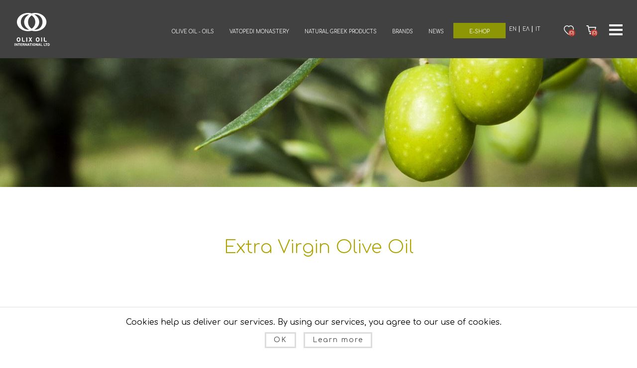

--- FILE ---
content_type: text/html; charset=utf-8
request_url: https://www.olixoil.com/en/extra-virgin-oil
body_size: 9217
content:




<!DOCTYPE html>
<html  class="html-category-page" lang="en-US">
<head>
    <title>Extra Virgin Olive Oil Production - Olix Oil</title>
    <meta http-equiv="Content-type" content="text/html;charset=UTF-8" />
    <meta name="description" content="Εxtra virgin olive oil bottling and trading by Olix Oil. Extra virgin olive oil of high quality with main uses in healthy cooking and nutrition." />
    <meta name="keywords" content="extra virgin, olive oil, olix oil, distribution, trading, wholesale, bottled" />
    <meta name="generator" content="nopCommerce" />
    <meta name="viewport" content="width=device-width, initial-scale=1" />

    <link href="https://fonts.googleapis.com/css2?family=Comfortaa:wght@300;400;500;700&display=swap" rel="stylesheet">
    <!-- Google tag (gtag.js) --> <script async src="https://www.googletagmanager.com/gtag/js?id=G-B734EDL6F7"></script> <script>   window.dataLayer = window.dataLayer || [];   function gtag(){dataLayer.push(arguments);}   gtag('js', new Date());    gtag('config', 'G-B734EDL6F7'); </script>

    
    
    <script src="/Plugins/SevenSpikes.Core/Scripts/iOS-12-array-reverse-fix.min.js" type="text/javascript"></script>
    <link href="/Content/jquery-ui-themes/smoothness/jquery-ui-1.10.3.custom.min.css" rel="stylesheet" type="text/css" />
<link href="/Themes/OlixEshop/Content/css/colorbox.css" rel="stylesheet" type="text/css" />
<link href="/Themes/OlixEshop/Content/css/slick-theme.css" rel="stylesheet" type="text/css" />
<link href="/Themes/OlixEshop/Content/css/slick.css" rel="stylesheet" type="text/css" />
<link href="/Themes/OlixEshop/Content/css/owl.carousel.min.css" rel="stylesheet" type="text/css" />
<link href="/Themes/OlixEshop/Content/css/styles.css" rel="stylesheet" type="text/css" />
<link href="/Themes/OlixEshop/Content/css/sass/format.min.css" rel="stylesheet" type="text/css" />

    <script src="/Scripts/jquery-1.10.2.min.js" type="text/javascript"></script>
<script src="/Scripts/jquery.validate.min.js" type="text/javascript"></script>
<script src="/Scripts/jquery.validate.unobtrusive.min.js" type="text/javascript"></script>
<script src="/Scripts/jquery-ui-1.10.3.custom.min.js" type="text/javascript"></script>
<script src="/Scripts/jquery-migrate-1.2.1.min.js" type="text/javascript"></script>
<script src="/Scripts/public.common.js" type="text/javascript"></script>
<script src="/Scripts/public.ajaxcart.js" type="text/javascript"></script>
<script src="/Scripts/owl.carousel.min.js" type="text/javascript"></script>
<script src="/Scripts/slick.min.js" type="text/javascript"></script>
<script src="/Scripts/jquery.colorbox-min.js" type="text/javascript"></script>
<script src="/Scripts/jquery.dotdotdot.js" type="text/javascript"></script>
<script src="/Scripts/jquery.flip.min.js" type="text/javascript"></script>
<script src="/Themes/OlixEshop/Content/scripts/olixoil.js" type="text/javascript"></script>

    
    
    
    
    
<link rel="shortcut icon" href="https://www.olixoil.com/favicon-1.ico" />
    <!--Powered by nopCommerce - http://www.nopCommerce.com-->
    <!-- Global site tag (gtag.js) - Google Analytics -->
    <script async src="https://www.googletagmanager.com/gtag/js?id=UA-121877989-11"></script>
    <script>
        window.dataLayer = window.dataLayer || [];
        function gtag() { dataLayer.push(arguments); }
        gtag('js', new Date());

        gtag('config', 'UA-121877989-11');
    </script>
    <!-- Global site tag (gtag.js) - Google Ads: 473472136 -->
    <script async src="https://www.googletagmanager.com/gtag/js?id=AW-473472136"></script>
    <script>
        window.dataLayer = window.dataLayer || [];
        function gtag() { dataLayer.push(arguments); }
        gtag('js', new Date());

        gtag('config', 'AW-473472136');
    </script>
    <!-- Facebook Pixel Code -->
    <script>
        !function (f, b, e, v, n, t, s) {
            if (f.fbq) return; n = f.fbq = function () {
                n.callMethod ?
                    n.callMethod.apply(n, arguments) : n.queue.push(arguments)
            };
            if (!f._fbq) f._fbq = n; n.push = n; n.loaded = !0; n.version = '2.0';
            n.queue = []; t = b.createElement(e); t.async = !0;
            t.src = v; s = b.getElementsByTagName(e)[0];
            s.parentNode.insertBefore(t, s)
        }(window, document, 'script',
            'https://connect.facebook.net/en_US/fbevents.js');
        fbq('init', '401857967816243');
        fbq('track', 'PageView');
    </script>
    <noscript>
        <img height="1" width="1" style="display:none"
             src="https://www.facebook.com/tr?id=401857967816243&ev=PageView&noscript=1" />
    </noscript>
    <!-- End Facebook Pixel Code -->
</head>
<body>
    



<div class="ajax-loading-block-window" style="display: none">
</div>
<div id="dialog-notifications-success" title="Notification" style="display:none;">
</div>
<div id="dialog-notifications-error" title="Error" style="display:none;">
</div>
<div id="dialog-notifications-warning" title="Warning" style="display:none;">
</div>
<div id="bar-notification" class="bar-notification">
    <span class="close" title="Close">&nbsp;</span>
</div>




<!--[if lte IE 7]>
    <div style="clear:both;height:59px;text-align:center;position:relative;">
        <a href="http://www.microsoft.com/windows/internet-explorer/default.aspx" target="_blank">
            <img src="/Themes/OlixEshop/Content/images/ie_warning.jpg" height="42" width="820" alt="You are using an outdated browser. For a faster, safer browsing experience, upgrade for free today." />
        </a>
    </div>
<![endif]-->


<div class="master-wrapper-page">
    
    <div class="header">
	<div class="header-container">
		<div class="flex-container header-inner-container align-items-center justify-content-between">
			
			<div class="header-left">
				<div class="header-logo">
					<a href="/en/">
    <img title="" alt="Olix Oil" src="https://www.olixoil.com/content/images/thumbs/0000234.png">
</a>
				</div>
			</div>
			<div class="header-right">
                <div class="header-right-container flex-container justify-content-end align-items-center">
                    <div class="eshop-mobile">
                        <a class="eshop-anchor" href="/e-shop-en">E-Shop</a>
                    </div>
                    <div class="header-menu flex-container align-items-center">

                        





<ul class="top-menu top-menu-desktop">
    
    
	<li>
		<a href="/en/olive-oil">
			Olive Oil - Oils
		</a>
				<div class="sublist-toggle"></div>
				<ul class="sublist first-level">
	<li>
		<a href="/en/extra-virgin-oil">
			Extra Virgin Olive Oil
		</a>

	</li>
	<li>
		<a href="/en/virgin-olive-oil">
			Virgin Olive Oil
		</a>

	</li>
	<li>
		<a href="/en/pomace-oil">
			Refined Pomace Oil
		</a>

	</li>
	<li>
		<a href="/en/bulk-oil">
			Pomace Oil - ELEP
		</a>

	</li>
				</ul>

	</li>
	<li>
		<a href="/en/organic-monastic-products">
			Vatopedi Monastery
		</a>
				<div class="sublist-toggle"></div>
				<ul class="sublist first-level">


						<li><a href="/en/monastic-extra-virgin-olive-oil">ELEONAS VATOPEDIOU BIO</a></li>
						<li><a href="/en/eleonas-vatopediou-monastic">ELEONAS MONASTIC</a></li>
						<li><a href="/en/merlot-2016">MERLOT 2016</a></li>
						<li><a href="/en/syrah-2015">SYRAH 2015</a></li>
						<li><a href="/en/cabernet-sauvignon-limnio-2018">CABERNET SAUVIGNON</a></li>
						<li><a href="/en/asyrtiko-%CE%B1thiri-sauvignon-blanc-2020">ASYRTIKO – ΑTHIRI</a></li>
						<li><a href="/en/grenache-rouge-syrah-2020">GRENACHE ROUGE - SYRAH 2019</a></li>
						<li><a href="/en/heather-honey">HEATHER HONEY</a></li>
						<li><a href="/en/chestnut-honey">CHESTNUT HONEY</a></li>
						<li><a href="/en/pine-honey-vatopediou">PINE HONEY</a></li>
				</ul>

	</li>
	<li>
		<a href="/en/natural-greek-products">
			Natural Greek Products
		</a>
				<div class="sublist-toggle"></div>
				<ul class="sublist first-level">
	<li>
		<a href="/en/honey">
			Honey
		</a>

	</li>
	<li>
		<a href="/en/super-foods">
			Superfoods
		</a>

	</li>
				</ul>

	</li>
    <li><a href="/en/brands">Brands</a></li>
    <li>
        
            <a href="/en/news">
                News
            </a>
        
    </li>
    <li>
        <a class="eshop-anchor" href="/e-shop-en">E-Shop</a>
    </li>
    
</ul>
<div class="mobile-toggle-wrapper">
	<span class="mobile-toggle"></span>
</div>
	<div class="mobile-nav-wrapper">
		<div class="mobile-nav-container">

			<div class="mobile-nav">
				<div class="menu-close-button">
					<span class="menu-close-btn close-btn"></span>
				</div>
                <ul class="top-menu mobile-menu-list">
                    
                    <li>
                        <div class="menu-item-wrapper menu-item-languages">
                            <div class="mobile-languages-wrapper">
                                	<div class="language-selector" data-id="1">
				<ul class="language-list">
						<li>
								<a id="lang-1" href="/en/changelanguage/1?returnurl=%2fen%2fextra-virgin-oil" title="English">
									<span>en</span>
								</a>
						</li>
						<li>
								<a id="lang-2" href="/en/changelanguage/2?returnurl=%2fen%2fextra-virgin-oil" title="Greek">
									<span>ελ</span>
								</a>
						</li>
						<li>
								<a id="lang-3" href="/en/changelanguage/3?returnurl=%2fen%2fextra-virgin-oil" title="Italian">
									<span>it</span>
								</a>
						</li>
				</ul>

	</div>

                            </div>
                        </div>
                    </li>
	<li>

		<div class="menu-item-wrapper">
			<a href="/en/olive-oil">
				Olive Oil - Oils
			</a>
				<span class="sublist-toggle"></span>
		</div>
				<ul class="sublist first-level">
	<li>

		<div class="menu-item-wrapper">
			<a href="/en/extra-virgin-oil">
				Extra Virgin Olive Oil
			</a>
		</div>

	</li>
	<li>

		<div class="menu-item-wrapper">
			<a href="/en/virgin-olive-oil">
				Virgin Olive Oil
			</a>
		</div>

	</li>
	<li>

		<div class="menu-item-wrapper">
			<a href="/en/pomace-oil">
				Refined Pomace Oil
			</a>
		</div>

	</li>
	<li>

		<div class="menu-item-wrapper">
			<a href="/en/bulk-oil">
				Pomace Oil - ELEP
			</a>
		</div>

	</li>
				</ul>

	</li>
	<li>

		<div class="menu-item-wrapper">
			<a href="/en/e-shop-en">
				E-SHOP
			</a>
		</div>

	</li>
	<li>

		<div class="menu-item-wrapper">
			<a href="/en/organic-monastic-products">
				Vatopedi Monastery
			</a>
		</div>

	</li>
	<li>

		<div class="menu-item-wrapper">
			<a href="/en/natural-greek-products">
				Natural Greek Products
			</a>
				<span class="sublist-toggle"></span>
		</div>
				<ul class="sublist first-level">
	<li>

		<div class="menu-item-wrapper">
			<a href="/en/honey">
				Honey
			</a>
		</div>

	</li>
	<li>

		<div class="menu-item-wrapper">
			<a href="/en/super-foods">
				Superfoods
			</a>
		</div>

	</li>
				</ul>

	</li>
                    <li>
                        <div class="menu-item-wrapper">
                            <a href="/en/brands">Brands</a>
                        </div>
                    </li>
                
                    
                        <li>
                            <div class="menu-item-wrapper">
                                <a href="/en/about-us">corporate profile</a>
                            </div>
                        </li>
                        <li>
                            <div class="menu-item-wrapper">
                                <a href="/en/careers">Careers</a>
                            </div>
                        </li>
                    <li>
                        <div class="menu-item-wrapper">
                            <a href="/en/news">News</a>
                        </div>
                    </li>
                        <li>
                            <div class="menu-item-wrapper">
                                <a href="/en/contactus">Contact</a>
                            </div>
                        </li>
                    <li>
                        <div class="menu-item-wrapper">
                            <a href="/en/awards">Awards</a>
                        </div>
                    </li>


                    
                </ul>
			</div>
		</div>
	</div>
	<div class="overlayOffCanvas"></div>


<script>
	function myFunction(x) {
		x.classList.toggle("change");
	}
</script>





                        <div class="language-selector-wrapper">
                            	<div class="language-selector" data-id="1">
				<ul class="language-list">
						<li>
								<a id="lang-1" href="/en/changelanguage/1?returnurl=%2fen%2fextra-virgin-oil" title="English">
									<span>en</span>
								</a>
						</li>
						<li>
								<a id="lang-2" href="/en/changelanguage/2?returnurl=%2fen%2fextra-virgin-oil" title="Greek">
									<span>ελ</span>
								</a>
						</li>
						<li>
								<a id="lang-3" href="/en/changelanguage/3?returnurl=%2fen%2fextra-virgin-oil" title="Italian">
									<span>it</span>
								</a>
						</li>
				</ul>

	</div>

                        </div>
                    </div>
                    <div class="header-links-wrapper">
                        <div class="header-links">
	<ul class="header-links-list flex-container">
		
			<li class="header-links-account-item">
				<ul class="header-links-account">
					<li><a href="/en/register" class="ico-register">Register</a></li>
					<li><a href="/en/login" class="ico-login">Log in</a></li>
				</ul>
			</li>
							<li>
				<a href="/en/wishlist" class="ico-wishlist">
					<span class="wishlist-label">Wishlist</span>
					<span class="wishlist-qty">(0)</span>
				</a>
			</li>
					<li id="topcartlink">
				<a href="/en/cart" class="ico-cart">
					<span class="cart-label">Shopping cart</span>
					<span class="cart-qty">(0)</span>
				</a>
			</li>
		
	</ul>
</div>

                        <div id="flyout-cart" class="flyout-cart">
	<div class="close-cart-button">
		<span class="close-cart-btn close-btn"></span>
	</div>
	<div class="mini-shopping-cart">
		<div class="mini-shopping-cart-title">
			<span class="mini-cart-icon">
				<img src="/Themes/OlixEshop/Content/images/OlixEshop/Icons/black-cart-icon.svg" alt="My Cart" />
			</span>
			<h3>My Cart</h3>
		</div>
		<div class="count">
You have no items in your shopping cart.		</div>
	</div>
</div>

                    </div>
                    <div class="header-burger">
                        



<div class="top-menu-small-wrapper">

    <div class="top-menu-small-container">
        <div class="small-burger flex-container align-items-center justify-content-center">
            <span></span>
        </div>
        <ul class="top-menu-small ">
            
                            <li><a href="/en/about-us">corporate profile</a></li>
                <li><a href="/en/careers">Careers</a></li>

            
                <li><a href="/en/contactus">Contact</a></li>
            <li><a href="/en/awards">Awards</a></li>
            
        </ul>
    </div>
</div>

<script>

    $('.small-burger').click(function () {
        $(this).toggleClass('active');
        $(this).siblings('.top-menu-small').slideToggle();
        $('.top-menu-small').toggleClass('open');
    });
</script>
<script>
    function myFunction(x) {
        x.classList.toggle("change");
    }
</script>





                    </div>
                </div>
			</div>
		</div>
	</div>
</div>
<div class="overlayOffCanvasCart"></div>

    <script type="text/javascript">
        AjaxCart.init(true, '.header-links .cart-qty', '.header-links .wishlist-qty', '#flyout-cart');
    </script>
    <div class="master-wrapper-content">
        

        <div class="master-column-wrapper">
            
<div class="center-1">
    
    
<div class="page category-page" id="category-page-7">
    <div class="banner banner-category" id="category-banner-7" style="background-image:url(https://www.olixoil.com/content/images/thumbs/0000114_extra-virgin-olive-oil.jpeg)">

    </div>
    <div class="description-wrapper">
        <div class="page-title">
            <h1>Extra Virgin Olive Oil</h1>
        </div>

        
        
            <div class="category-description">
                <section class="homepage-video-section">
<div class="homepage-video-container"><iframe src="https://www.youtube.com/embed/9Kyh8gT5v48" width="100%" height="495" frameborder="0" allowfullscreen="allowfullscreen"></iframe></div>
</section>
<p>Following our inherited tradition from previous generations, our select team begins production a few hours after the harvest, at low temperatures and with minimal water use. Although this process results in lower production and higher costs, it ensures excellent quality of olive oil as it remains rich in nutrients, maintaining excellent organoleptic characteristics. In addition, «cold extraction or crushing» allows for the low acidity of olive oils, one of the most essential properties of olive oil.</p>
<p> </p>
<p>For <strong>Olix Oil</strong>, the use of proper packaging also plays an important role as it keeps the acidity level very low throughout the active life of our olive oil. The equipment and modern facilities of our Packaging Plant allow us to offer you our treasure intact, directly from the olive groves. Among our delicious varieties you will find <strong>Extra Virgin Olive Oil PDO. Kalamata </strong>and<strong> PGI Laconia </strong>and<strong> Organic Extra Virgin Olive Oil</strong>.</p>
            </div>
    </div>
    
    <div class="page-body">
        
        
        
        

<div class="product-selectors">
    
        <div class="product-viewmode">
            <span>View as</span>
                <a class="viewmode-icon grid selected" href="https://www.olixoil.com/en/extra-virgin-oil?viewmode=grid" title="Grid">Grid</a>
                <a class="viewmode-icon list " href="https://www.olixoil.com/en/extra-virgin-oil?viewmode=list" title="List">List</a>
        </div>
            <div class="product-sorting">
            <span>Sort by</span>
            <select id="products-orderby" name="products-orderby" onchange="setLocation(this.value);"><option selected="selected" value="https://www.olixoil.com/en/extra-virgin-oil?orderby=0">Position</option>
<option value="https://www.olixoil.com/en/extra-virgin-oil?orderby=5">Name: A to Z</option>
<option value="https://www.olixoil.com/en/extra-virgin-oil?orderby=6">Name: Z to A</option>
<option value="https://www.olixoil.com/en/extra-virgin-oil?orderby=10">Price: Low to High</option>
<option value="https://www.olixoil.com/en/extra-virgin-oil?orderby=11">Price: High to Low</option>
<option value="https://www.olixoil.com/en/extra-virgin-oil?orderby=15">Created on</option>
</select>
        </div>
            <div class="product-page-size">
            <span>Display</span>
            <select id="products-pagesize" name="products-pagesize" onchange="setLocation(this.value);"><option value="https://www.olixoil.com/en/extra-virgin-oil?pagesize=3">3</option>
<option value="https://www.olixoil.com/en/extra-virgin-oil?pagesize=9">9</option>
<option selected="selected" value="https://www.olixoil.com/en/extra-virgin-oil?pagesize=100">100</option>
</select>
            <span>per page</span>
        </div>
</div>        
        <div class="product-filters">
            
                    </div>
        

            <div class="product-grid">
                                    <div class="item-grid item-grid-brands item-grid-brands-top">
                        <div class="title-oil">
                            <h2>Our Brands</h2>
                        </div>
                        <div class="full-wrapper">

<div class="product-oil-full-wrapper flex-container" style="background-image:url(https://www.olixoil.com/content/images/thumbs/0000156_nate-premium.jpeg)" data-productid="29" id="product-oil-29">
	<div class="oil-product-container">
		<div class="oil-product-details">
			<h2 class="product-title" id="product-title-29" style="color: #FFF">
				Nat&#233; Premium


			<span id="subtitle-29" class="subtitle">EXTRA VIRGIN OLIVE OIL</span>
			</h2>

			<a style="background-color: #697002" class="product-btn" href="/en/nat%C3%A9-premium-evoo">see more</a>
		</div>
	</div>
</div>
<div class="product-oil-full-wrapper flex-container" style="background-image:url(https://www.olixoil.com/content/images/thumbs/0000166_nate-koroneiki.jpeg)" data-productid="30" id="product-oil-30">
	<div class="oil-product-container">
		<div class="oil-product-details">
			<h2 class="product-title" id="product-title-30" style="color: #FFF">
				Nat&#233; - KORONEIKI


			<span id="subtitle-30" class="subtitle">EXTRA VIRGIN OLIVE OIL</span>
			</h2>

			<a style="background-color: #697002" class="product-btn" href="/en/nat%C3%A9-koroneiki-variety">see more</a>
		</div>
	</div>
</div>
<div class="product-oil-full-wrapper flex-container" style="background-image:url(https://www.olixoil.com/content/images/thumbs/0000167_nate-manaki.jpeg)" data-productid="31" id="product-oil-31">
	<div class="oil-product-container">
		<div class="oil-product-details">
			<h2 class="product-title" id="product-title-31" style="color: #000000">
				Nat&#233; - MANAKI


			<span id="subtitle-31" class="subtitle">EXTRA VIRGIN OLIVE OIL</span>
			</h2>

			<a style="background-color: #697002" class="product-btn" href="/en/nat%C3%A9-manaki-variety">see more</a>
		</div>
	</div>
</div>
<div class="product-oil-full-wrapper flex-container" style="background-image:url(https://www.olixoil.com/content/images/thumbs/0000168_nate-manakikoroneiki.jpeg)" data-productid="32" id="product-oil-32">
	<div class="oil-product-container">
		<div class="oil-product-details">
			<h2 class="product-title" id="product-title-32" style="color: #000">
				Nat&#233; – MANAKI/KORONEIKI


			<span id="subtitle-32" class="subtitle">EXTRA VIRGIN OLIVE OIL</span>
			</h2>

			<a style="background-color: #697002" class="product-btn" href="/en/nat%C3%A9-manakikoroneiki-varieties">see more</a>
		</div>
	</div>
</div>
<div class="product-oil-full-wrapper flex-container" style="background-image:url(https://www.olixoil.com/content/images/thumbs/0000403_ladelia-aphea.jpeg)" data-productid="2" id="product-oil-2">
	<div class="oil-product-container">
		<div class="oil-product-details">
			<h2 class="product-title" id="product-title-2" style="color: #FFF">
				LADELIA Premium


			<span id="subtitle-2" class="subtitle">EXTRA VIRGIN OLIVE OIL</span>
			</h2>

			<a style="background-color: #697002" class="product-btn" href="/en/ladelia">see more</a>
		</div>
	</div>
</div>
<div class="product-oil-full-wrapper flex-container" style="background-image:url(https://www.olixoil.com/content/images/thumbs/0000382_aphea-manaki.jpeg)" data-productid="46" id="product-oil-46">
	<div class="oil-product-container">
		<div class="oil-product-details">
			<h2 class="product-title" id="product-title-46" style="color: #000">
				APHEA Manaki


			<span id="subtitle-46" class="subtitle">EXTRA VIRGIN OLIVE OIL</span>
			</h2>

			<a style="background-color: #697002" class="product-btn" href="/en/aphea-manaki">see more</a>
		</div>
	</div>
</div>
<div class="product-oil-full-wrapper flex-container" style="background-image:url(https://www.olixoil.com/content/images/thumbs/0000385_koroneiki-premium.jpeg)" data-productid="48" id="product-oil-48">
	<div class="oil-product-container">
		<div class="oil-product-details">
			<h2 class="product-title" id="product-title-48" style="color: #FFF">
				KORONEIKI Premium


			<span id="subtitle-48" class="subtitle">EXTRA VIRGIN OLIVE OIL</span>
			</h2>

			<a style="background-color: #697002" class="product-btn" href="/en/nat%C3%A9-premium-2">see more</a>
		</div>
	</div>
</div>
<div class="product-oil-full-wrapper flex-container" style="background-image:url(https://www.olixoil.com/content/images/thumbs/0000009_kir-giorgo.jpeg)" data-productid="3" id="product-oil-3">
	<div class="oil-product-container">
		<div class="oil-product-details">
			<h2 class="product-title" id="product-title-3" style="color: #E1E21A">
				KIR GIORGO


			<span id="subtitle-3" class="subtitle">EXTRA VIRGIN OLIVE OIL</span>
			</h2>

			<a style="background-color: #E1E21A" class="product-btn" href="/en/kir-giorgo">see more</a>
		</div>
	</div>
</div>                        </div>
                    </div>
                                    <div class="item-grid item-grid-brands">
                        <div class="title-oil">
                            <h2>Private Label</h2>
                        </div>
                        <div class="full-wrapper">

<div class="product-oil-full-wrapper flex-container" style="background-image:url(https://www.olixoil.com/content/images/thumbs/0000010.jpeg)" data-productid="4" id="product-oil-4">
	<div class="oil-product-container">
		<div class="oil-product-details">
			<h2 class="product-title" id="product-title-4" style="color: #000000">
				KORONEIKI


			<span id="subtitle-4" class="subtitle">EXTRA VIRGIN OLIVE OIL</span>
			</h2>

			<a style="background-color: #000000" class="product-btn" href="/en/koroneiki">see more</a>
		</div>
	</div>
</div>                        </div>
                    </div>
            </div>
        
        
    </div>
    <div class="category-questions-wrapper flex-container">
        <div class="category-questions-inner">
            <div class="questions-inner-wrapper">
                <p>Do you have any questions about our products?</p>
                <p>Please feel free to contact us!</p>
                <a href="/en/contactus" class="questions-btn">
                    contact us
                </a>
            </div>
        </div>
    </div>
</div>
<script>
    $(document).ready(function () {
        var currentLang = $(".language-selector").attr("data-id");
        $(".category-page").addClass("category-lang" + currentLang);
    });
</script>
    
</div>

        </div>
        
    </div>
    <div class="footer">
	<div class="footer-upper">
		<div class="flex-container footer-container justify-content-between flex-column flex-row-769">
			<div class="footer-left-block flex-container justify-content-between flex-column flex-row-769">
				<div class="footer-logo">
					<a href="/en/">
    <img title="" alt="Olix Oil" src="https://www.olixoil.com/content/images/thumbs/0000234.png">
</a>
				</div>

				<div class="footer-block information">
					<div class="title">
						<strong>Addresses</strong>
					</div>
					<ul class="list">
						<li class="addresses-title"><span>Olix Oil International Limited</span></li>
						<li class="address-footer"><span>10 Omirou Street, 3095 Lemesos, Cyprus</span></li>
						<li class="addresses-title"><span>Olix Oil Limited</span></li>
						<li class="address-footer">
							<span>Agiou Konstantinou 59 - 61, Marousi, Athens, PO BOX: 15124, Greece</span>
							<span class="address-phone">tel: +30 210 6846880</span>
						</li>
						<li class="addresses-title"><span>Olix Oil Plant</span></li>
						<li class="address-footer"><span>Industrial Area, Patra, Greece</span></li>
						<li class="addresses-title"><span>Olix Oil U.S.A. LLC</span></li>
						<li class="address-footer"><span>345 E 37th ST RM 302, New York, NY 10016, USA</span></li>

					</ul>
				</div>
			</div>
			<div class="footer-right-block grid-container">
				<div class="footer-block customer-service">
					<div class="title">
						<strong>Categories</strong>
					</div>
					

<ul class="footer-menu list menu-list">

		<li>
			<a href="/en/olive-oil">
				Olive Oil - Oils
			</a>

		</li>
		<li>
			<a href="/en/organic-monastic-products">
				Vatopedi Monastery
			</a>

		</li>
		<li>
			<a href="/en/natural-greek-products">
				Natural Greek Products
			</a>

		</li>
    <li><a href="/en/brands">Brands</a></li>
    <li><a href="/en/awards">Awards</a></li>
</ul>



				</div>
				<div class="footer-block my-account">
					<div class="title">
						<strong>My account</strong>
					</div>
					<ul class="list menu-list">
						<li><a href="/en/privacy-notice">Privacy Policy</a></li>
							<li><a href="/en/shipping-returns">Returns</a></li>
							<li><a href="/en/about-us">corporate profile</a></li>
							<li><a href="/en/careers">Careers</a></li>

					</ul>
				</div>
				<div class="footer-block footer-company">
					<div class="title">
						<strong>The company</strong>
					</div>
					<ul class="list menu-list">
						<li><a href="/en/news">News</a></li>
						<li><a href="/en/contactus">Contact</a></li>
					</ul>
				</div>
				<div class="footer-block follow-us">
					<div class="social">
						<ul class="networks flex-container ">
		<li class="facebook"><a href="https://www.facebook.com/Olixoilinternational/" target="_blank">Facebook</a></li>
			<li class="youtube"><a href="https://www.instagram.com/olixoil/" target="_blank">YouTube</a></li>
			<li class="twitter"><a href="https://twitter.com/OlixOil" target="_blank">Twitter</a></li>
		<!--custom link linked in-->
	<li class="linked-in"><a href="https://www.linkedin.com/company/olic-oil-international-ltd/" target="_blank">Linked in</a></li>
</ul>
					</div>
				</div>
			</div>
		</div>
		<div class="footer-upper-logos-wrap">
			<div class="footer-upper-logos-container flex-container justify-content-center">
				<div class="footer-upper-logos">
					<img src="/Themes/OlixEshop/Content/images/OlixEshop/footer-bank-logos.png" alt="Bank logos" />
				</div>
			</div>
		</div>
	</div>
	<div class="footer-lower">
		<div class="container flex-container justify-content-between flex-column flex-row-768">
			<div class="footer-info">
				<span class="footer-disclaimer">Copyright &copy; 2026 Olix Oil. All rights reserved.</span>
			</div>
				<div class="footer-powered-by">
					
					Designed and Developed by <a href="https://www.rdc.gr">RDC Informatics</a>. Powered by <a href="http://www.nopcommerce.com/">nopCommerce</a>.
				</div>
			
		</div>
	</div>
	
</div>
</div>


<script type="text/javascript">
    $(document).ready(function () {
        $('#eu-cookie-bar-notification').show();

        $('#eu-cookie-ok').click(function () {
            $.ajax({
                cache: false,
                type: 'POST',
                url: '/eucookielawaccept',
                dataType: 'json',
                success: function (data) {
                    $('#eu-cookie-bar-notification').hide();
                },
                failure: function () {
                    alert('Cannot store value');
                }
            });
    });
    });
</script>
<div id="eu-cookie-bar-notification" class="eu-cookie-bar-notification">
    <div class="content">
        <div class="text">Cookies help us deliver our services. By using our services, you agree to our use of cookies.</div>
        <div class="buttons-more">
            <button type="button" class="ok-button button-1" id="eu-cookie-ok">OK</button>
            <a class="learn-more" href="/en/personal-data-protection-policy">Learn more</a>
        </div>
    </div>
</div>



    
    
    
    <script>
        $(document).ready(function () {
            $('.sl').slick({
                dots: true,
                mobileFirst: true,
                infinite: true,
                arrows: false,
                variableWidth: true,
                responsive: [{
                    breakpoint: 2500,
                    settings: "slick"
                },
                {
                    breakpoint: 1000,
                    settings: "unslick"
                }
                ]
            });
        });
    </script>
    <script>
        $(window).on('orientationchange', function () {
            $('.sl').slick('resize');
        });
    </script>
</body>
</html>


--- FILE ---
content_type: text/css
request_url: https://www.olixoil.com/Themes/OlixEshop/Content/css/styles.css
body_size: 5166
content:

/*********** GLOBAL STYLES **********/

select {
	min-width: 50px;
	height: 32px; /*safari padding fix*/
	padding: 6px;
}

	input[type="text"]:focus,
	input[type="password"]:focus,
	textarea:focus, select:focus {
		border-color: #ccc;
		color: #444;
	}

input[type="checkbox"],
input[type="radio"],
input[type="checkbox"] + *,
input[type="radio"] + * {
	vertical-align: middle;
}

input[type="button"], input[type="submit"],
button, .button-1, .button-2 {
	cursor: pointer;
}

label, label + * {
	vertical-align: middle;
}


.page {
	min-height: calc(100vh - 660px);
	text-align: center;
}


.center-1 .page-title,
.center-1 .title {
	text-align: center;
}

.link-rss {
	display: none;
	width: 24px;
	height: 24px;
	background: url('../images/rss.png') center no-repeat;
	font-size: 0 !important;
}

.category-description ul,
.manufacturer-description ul,
.full-description ul,
.topic-block ul,
.topic-page ul,
.post-body ul {
	margin: 12px 0;
	padding: 0 0 0 20px;
	list-style: disc;
	margin: 0 0 15px;
}

.category-description ol,
.manufacturer-description ol,
.full-description ol,
.topic-block ol,
.topic-page ol,
.post-body ol {
	margin: 12px 0;
	padding: 0 0 0 36px;
	list-style: decimal;
	margin: 0 0 15px;
}

.blog-page .tags label,
.blogpost-page .tags label {
	display: inline-block;
	margin: 0 3px 3px 0;
	font-weight: bold;
	color: #444;
}

.blog-page .tags ul,
.blogpost-page .tags ul {
	display: inline-block;
	margin: 0 0 3px 3px;
	font-size: 0;
}

.blog-page .tags li,
.blogpost-page .tags li {
	display: inline-block;
	font-size: 14px; /*reset zeroing*/
}

	.blog-page .tags li.separator,
	.blogpost-page .tags li.separator {
		margin: 0 8px 0 0;
	}

/*********** GLOBAL FORMS ***********/



.fieldset, .section {
	position: relative;
	margin: 0 0 40px;
}

.inputs {
	position: relative;
	margin: 0 0 15px;
	text-align: left;
	white-space: nowrap; /*fix for 'required' elements*/
	font-size: 0;
}

	.inputs input[type="text"],
	.inputs input[type="password"],
	.inputs select, .inputs textarea {
		width: 400px;
		max-width: 100%;
		background-color: #fff;
	}

	.inputs.custom-attributes {
		white-space: normal;
	}

	.inputs .option-list {
		display: inline-block;
		max-width: 95%;
		vertical-align: middle;
	}

		.inputs .option-list li {
			display: inline-block;
			margin: 5px;
			border: 1px solid #ddd;
			background-color: #fff;
			padding: 8px 10px;
		}

		.inputs .option-list label {
			display: inline-block;
			width: auto !important;
			margin: 0 0 0 5px;
		}

.required {
	margin: 0 -8px 0 3px; /*siblings offset*/
	vertical-align: top;
	font-size: 20px;
	font-weight: normal;
	color: #e4434b;
}

.message-error,
.field-validation-error,
.username-not-available-status,
.poll-vote-error, .password-error {
	display: block;
	text-align: center;
	font-size: 13px;
	color: #e4434b;
	margin-top: 5px;
}

.field-validation-valid,
.username-available-status {
	display: block;
	text-align: center;
	font-size: 13px;
	color: #4cb17c;
}

.captcha-box {
	text-align: center;
	line-height: 0; /*firefox line-height bug fix*/
}

	.captcha-box > div {
		display: inline-block;
		max-width: 100%;
	}

	.captcha-box input {
		height: auto;
	}


/*********** GLOBAL TABLES ***********/
.table-wrapper {
	overflow-x: auto;
}
/*********** NOTIFICATIONS & POPUPS  ***********/

.bar-notification.success {
	background-color: #4bb07a;
}

.bar-notification.error {
	background-color: #e4444c;
}

.bar-notification.warning {
	background-color: #f39c12;
}

.bar-notification .content {
	margin: 0 10px 0 0;
}

	.bar-notification .content a {
		color: #fff;
		text-decoration: underline;
	}

.bar-notification .close {
	position: absolute;
	top: 0;
	right: 0;
	width: 32px;
	height: 32px;
	margin: 7px;
	background: #fff url('../images/close.png') center no-repeat;
	cursor: pointer;
}

.noscript {
	border-bottom: 1px solid #333;
	background-color: #ff9;
	padding: 30px 15px;
	text-align: center;
	line-height: 22px;
	color: #444;
}

.ajax-loading-block-window {
	position: fixed;
	top: 50%;
	left: 50%;
	z-index: 999;
	width: 32px;
	height: 32px;
	margin: -16px 0 0 -16px;
	background: url('../images/loading.gif') center no-repeat;
}

.please-wait {
	background: url('../images/ajax-loader-small.gif') no-repeat;
	padding-left: 20px;
	font-size: 14px;
}

.ui-dialog {
	max-width: 90%;
	border: 1px solid #ddd;
	box-shadow: 0 0 2px rgba(0,0,0,0.15);
	overflow: hidden;
	background-color: #fff;
	/*override jQuery UI styles, do not delete doubled properties*/
	border-radius: 0;
	padding: 0;
	font: normal 14px Arial, Helvetica, sans-serif;
}

	.ui-dialog:before {
		content: "";
		position: fixed;
		top: 0;
		left: 0;
		width: 100%;
		height: 100%;
		background-color: rgba(0,0,0,0.5);
	}

.ui-dialog-titlebar {
	border-bottom: 1px solid #ddd;
	overflow: hidden;
	background-color: #eee;
	padding: 10px 15px;
	/*override jQuery UI styles, do not delete doubled properties*/
	border-width: 0 0 1px;
	border-radius: 0;
	background-image: none;
	padding: 10px 15px !important;
	font-weight: normal;
	cursor: auto !important;
}

	.ui-dialog-titlebar > span {
		float: left;
		font-size: 18px;
		color: #444;
		/*override jQuery UI styles, do not delete doubled properties*/
		margin: 0 !important;
	}

	.ui-dialog-titlebar button {
		position: absolute;
		top: 0;
		right: 0;
		width: 42px;
		height: 42px;
		border: none;
		overflow: hidden;
		background: url('../images/close.png') center no-repeat;
		font-size: 0;
		/*override jQuery UI styles, do not delete doubled properties*/
		top: 0 !important;
		right: 0 !important;
		width: 42px !important;
		height: 42px !important;
		margin: 0 !important;
		border: none !important;
		border-radius: 0;
		background: url('../images/close.png') center no-repeat !important;
		padding: 0 !important;
	}

		.ui-dialog-titlebar button span {
			display: none !important;
		}

.ui-dialog-content {
	padding: 15px;
	line-height: 20px;
	/*override jQuery UI styles, do not delete doubled properties*/
	background-color: #fff !important;
	padding: 15px 15px 20px 15px !important;
	color: #777;
}

	.ui-dialog-content .page {
		min-height: 0;
	}

	.ui-dialog-content .page-title {
		min-height: 0;
		margin: 0 0 15px;
		padding: 0px 10px 10px 10px;
		text-align: center;
	}

		.ui-dialog-content .page-title h1 {
			font-size: 24px;
			line-height: 30px;
		}

	.ui-dialog-content .back-in-stock-subscription-page {
		text-align: center;
	}

		.ui-dialog-content .back-in-stock-subscription-page .tooltip {
			margin-bottom: 10px;
		}

		.ui-dialog-content .back-in-stock-subscription-page .button-1 {
			border: none;
			background-color: #00abc8;
			padding: 10px 15px;
			font-size: 15px;
			color: #fff;
			text-transform: uppercase;
		}

			.ui-dialog-content .back-in-stock-subscription-page .button-1:hover {
				background-color: #248ece;
			}

.eu-cookie-bar-notification .text {
	margin-bottom: 20px;
	line-height: 20px;
}

.eu-cookie-bar-notification button {
	min-width: 60px;
	margin: 5px 0 10px;
	border: none;
	background-color: #00abc8;
	padding: 8px 12px;
	font-size: 14px;
	color: #fff;
}

	.eu-cookie-bar-notification button:hover {
		background-color: #248ece;
	}

.eu-cookie-bar-notification a {
	display: block;
	color: #4ab2f1;
}
/*********** HEADER ***********/

.admin-header-links {
	background-color: #333;
	text-align: center;
	color: #eee;
}

	.admin-header-links * {
		display: inline-block;
		margin: 0 10px;
		line-height: 35px;
		font-size: 12px;
		font-weight: bold;
	}

	.admin-header-links .impersonate {
		display: inline-block;
	}

		.admin-header-links .impersonate a {
			background-color: #555;
			padding: 0 15px;
		}

			.admin-header-links .impersonate a:hover {
				background-color: #666;
			}

.header-selectors-wrapper select {
	width: 100%;
}

.search-box .ui-autocomplete-loading {
	background: #fff url('../images/ajax-loader-small.gif') right center no-repeat;
}

.ui-helper-hidden-accessible {
	display: none !important;
}

.ui-autocomplete {
	width: 285px !important;
	border: 1px solid #ddd;
	border-top: none;
	overflow: hidden;
	background-color: #fff;
	text-align: left;
	/*override jQuery UI styles, do not delete doubled properties*/
	border-radius: 0;
	padding: 0;
	font: normal 14px Arial, Helvetica, sans-serif;
}

	.ui-autocomplete li {
		border-top: 1px solid #ddd;
	}

		.ui-autocomplete li:first-child {
			border-top: none;
		}

	.ui-autocomplete a {
		display: block;
		padding: 15px;
		font-size: 14px;
		/*override jQuery UI styles, do not delete doubled properties*/
		margin: 0 !important;
		border: none !important;
		border-radius: 0 !important;
		background: none !important;
		padding: 15px !important;
		line-height: normal !important;
		color: #777 !important;
	}

		.ui-autocomplete a:hover,
		.ui-autocomplete a.ui-state-focus {
			background-color: #f6f6f6 !important;
		}

	.ui-autocomplete img {
		display: none;
		min-width: 20px;
		margin: 0 10px 0 0;
		vertical-align: middle;
	}

/*********** FOOTER ***********/

.newsletter-email {
	overflow: hidden;
}

	.newsletter-email .options {
		clear: both;
		padding: 10px 0 0;
	}

.newsletter-validation,
.newsletter-result {
	width: 100%;
	overflow: hidden;
	line-height: 28px;
}
/*********** SIDE COLUMN ***********/
.block {
	margin: auto;
	text-align: left;
}

	.block .title {
		position: relative;
		margin: 0 0 10px;
		color: #444;
		cursor: pointer;
	}

		.block .title strong {
			font-weight: normal;
		}

	.block .listbox {
		display: none;
		padding: 10px 5px;
	}

	.block .list li {
		padding: 5px 0 5px 15px;
	}

	.block .list a {
		display: inline-block;
		position: relative;
		padding: 5px 0;
		font-size: 16px;
		color: #444;
	}

	.block .list .active > a {
		color: #4ab2f1;
		font-weight: 700;
	}

	.block .list a:hover {
		color: #0f90d9;
	}

	.block a.product-picture {
		display: none;
	}

		.block a.product-picture:before {
			display: none;
		}

	.block .sublist {
		margin: 15px 0 5px;
	}

		.block .sublist a {
			font-size: 14px;
		}

	.block .view-all {
		margin: 10px 0 0;
	}

		.block .view-all a {
			display: inline-block;
			padding: 10px 15px;
			font-size: 16px;
			color: #4ab2f1;
		}

			.block .view-all a:hover {
				text-decoration: underline;
			}

	.block .tags ul {
		font-size: 0;
	}
/********** PRODUCT PAGE **********/

.ui-datepicker {
	width: 280px;
	box-shadow: 0 0 3px rgba(0, 0, 0, 0.15);
	background-color: #fff;
	text-align: center;
	/*override jQuery UI styles, do not delete doubled properties*/
	border: none;
	border-radius: 0;
	padding: 0;
	font: normal 14px Arial, Helvetica, sans-serif;
	color: #777;
}

.ui-datepicker-header {
	position: relative;
	height: 32px;
	background-color: #00abc8;
	color: #fff;
	/*override jQuery UI styles, do not delete doubled properties*/
	border: none;
	border-radius: 0;
	background-image: none;
	padding: 0 !important;
	font-weight: normal;
}

	.ui-datepicker-header a {
		position: absolute;
		top: 0;
		z-index: 1;
		width: 32px;
		height: 32px;
		line-height: 32px;
		font-size: 0;
		/*override jQuery UI styles, do not delete doubled properties*/
		top: 0 !important;
		width: 32px !important;
		height: 32px !important;
		border: none !important;
	}

		.ui-datepicker-header a.ui-datepicker-prev {
			left: 0;
			background: url('../images/calendar-prev.png') center no-repeat;
		}

		.ui-datepicker-header a.ui-datepicker-next {
			right: 0;
			background: url('../images/calendar-next.png') center no-repeat;
		}

		.ui-datepicker-header a span {
			/*override jQuery UI styles, do not delete doubled properties*/
			display: none !important;
		}

.ui-datepicker-title {
	position: relative;
	z-index: 0;
	line-height: 32px;
	font-weight: bold;
	text-transform: uppercase;
	/*override jQuery UI styles, do not delete doubled properties*/
	line-height: 32px !important;
}

.ui-datepicker-calendar {
	/*override jQuery UI styles, do not delete doubled properties*/
	margin: 0 !important;
	font-size: 14px !important;
}

	.ui-datepicker-calendar th {
		background-color: #93c8ea;
	}

	.ui-datepicker-calendar th,
	.ui-datepicker-calendar td {
		width: 14.285%;
		border: 1px solid #ddd;
		/*override jQuery UI styles, do not delete doubled properties*/
		padding: 0;
	}

		.ui-datepicker-calendar th span,
		.ui-datepicker-calendar td a {
			display: block;
			min-height: 32px;
			line-height: 32px;
			color: #444;
		}

		.ui-datepicker-calendar td a {
			/*override jQuery UI styles, do not delete doubled properties*/
			border: none !important;
			background: none !important;
			padding: 0;
			text-align: center;
			color: #444 !important;
		}

	.ui-datepicker-calendar .ui-state-active {
		outline: 2px solid #4ab2f1;
		font-weight: bold;
		color: #4ab2f1;
		/*override jQuery UI styles, do not delete doubled properties*/
		color: #4ab2f1 !important;
	}


/*********** TOPICS ***********/

.topic-page .page-body {
	line-height: 22px;
}

.topic-block strong,
.topic-page strong {
	color: #000000;
}

.popup-window .topic-page {
	padding: 15px;
}

.topic-password {
	text-align: center;
}

.enter-password-title {
	margin: 0 0 20px;
	color: #444;
}

.enter-password-form {
	display: inline-block;
	overflow: hidden;
}

	.enter-password-form input[type="password"] {
		float: left;
		width: 200px;
		height: 40px;
		margin: 0 -1px 0 0;
	}

	.enter-password-form input[type="submit"] {
		float: left;
		width: auto;
		min-width: 86px;
		height: 40px;
		border: none;
		background-color: #00abc8;
		padding: 0 15px;
		color: #fff;
		text-transform: uppercase;
	}

		.enter-password-form input[type="submit"]:hover {
			background-color: #248ece;
		}

/****** SEARCH & SITEMAP ******/

.search-input .fieldset {
	margin: 0 0 30px;
}

.search-input .form-fields {
	padding: 30px 15px 10px;
}

.search-input input + label {
	display: inline;
	margin: 0 0 0 5px;
}

.advanced-search {
	margin: 30px 0 0;
}

	.advanced-search .price-range {
		display: inline-block;
	}

		.advanced-search .price-range input {
			width: 80px;
			margin: 3px;
		}

.search-input .buttons {
	text-align: center;
}

.search-results {
	margin: 30px 0 0;
}

	.search-results .warning,
	.search-results .no-result {
		margin: 10px 0;
		color: #e4434b;
	}

/* jQuery tabs */

.ui-tabs {
	/*override jQuery UI styles, do not delete doubled properties*/
	border: none;
	border-radius: 0;
	background: none;
	padding: 0;
	font: normal 14px Arial, Helvetica, sans-serif;
	color: #777;
}

.ui-tabs-nav {
	border-bottom: 2px solid #EEEEEE;
	overflow: hidden;
	font-size: 0;
	/*override jQuery UI styles, do not delete doubled properties*/
	margin: 0 !important;
	border-width: 0 0 2px;
	border-radius: 0;
	background: none;
	padding: 0 !important;
	line-height: normal;
	font-weight: normal;
	color: #444;
}

	.ui-tabs-nav li {
		margin: 0 0 -1px;
		/*override jQuery UI styles, do not delete doubled properties*/
		float: none !important;
		margin: 0 0 -1px !important;
		border: none !important;
		border-radius: 0;
		background: none !important;
		padding: 0 !important;
	}

		.ui-tabs-nav li a {
			display: block;
			border-right: 0;
			text-align: center;
			font-size: 16px;
			float: none !important;
			padding: clamp(15px,3vw,40px) 14px !important;
			border: 0 !important;
		}

.ui-tabs-panel {
	/*override jQuery UI styles, do not delete doubled properties*/
	padding: 0 !important;
}

.category-grid-page .page-title{
	margin: 0 0 15px;
}

.category-grid-page .page-body .category-description{
	margin-bottom:35px;
}

	.category-grid-page .page-body .category-description img {
		display: block;
		max-width: 100%;
		max-height: 100%;
		object-fit: contain;
	}


	@media all and (max-width: 1024px) {
		/*** MOBILE NAVIGATION ***/


		.header-menu {
		position: relative;
		z-index: 1;
		margin: 0 auto;
	}

	.menu-toggle {
		background: #4ab2f1 url('../images/menu-icon.png') right center no-repeat;
		padding: 15px;
		font-size: 15px;
		font-weight: bold;
		color: #fff;
		text-transform: uppercase;
		cursor: pointer;
	}

	.top-menu > li {
		position: relative;
	}

	.block-category-navigation {
		display: none;
	}
}

@media all and (min-width: 481px) {

	/*** HEADER ***/

	.ui-autocomplete {
		width: 280px !important;
	}

		.ui-autocomplete img {
			display: inline;
		}

	/*** FORUM & PROFILE ***/

	.ui-tabs-nav li {
		display: inline-block;
		min-width: 150px;
		margin: 0 0 -1px;
		/*override jQuery UI styles, do not delete doubled properties*/
		margin: 0 0 -1px !important;
	}
}

@media all and (min-width: 1025px) {


	/*** GLOBAL STYLES ***/
	.center-2 {
		float: right;
		width: 73%;
	}

	.side-2 {
		float: left;
		width: 25%;
	}

	.page {
		text-align: left;
	}

	.inputs {
		text-align: left;
	}

		.inputs .option-list li {
			margin: 0 10px 0 0;
		}

	.center-1 .buttons {
		text-align: center;
	}

	.center-2 .inputs label {
		width: 136px;
	}

	.page-title a + h1 {
		float: left;
	}

	/*** NAVIGATION ***/

	.menu-toggle,
	.sublist-toggle {
		display: none;
	}

	/*** FOOTER ***/

	.footer-block .list {
		margin: 0;
	}

	.newsletter-validation .field-validation-valid {
		text-align: left;
	}

	.theme-selector {
		float: left;
		margin: 0 0 0 15px;
	}
	/*** TOPICS ***/
	.center-1 .topic-block-title {
		text-align: center;
	}
}


--- FILE ---
content_type: text/css
request_url: https://www.olixoil.com/Themes/OlixEshop/Content/css/sass/format.min.css
body_size: 38369
content:
*{margin:0;outline:none;padding:0;text-decoration:none;}*,*:before,*:after{-webkit-box-sizing:border-box;-moz-box-sizing:border-box;box-sizing:border-box;}html{margin:0;-webkit-text-size-adjust:none;}ol,ul{list-style:none;}b,strong{font-weight:700;color:#212121;}a img{border:none;}a:active{outline:none;}input[type="button"]::-moz-focus-inner,input[type="submit"]::-moz-focus-inner,input[type="reset"]::-moz-focus-inner,input[type="file"]>input[type="button"]::-moz-focus-inner{margin:0;border:0;padding:0;}input[type="button"],input[type="submit"],input[type="reset"],input[type="text"],input[type="password"],textarea{border-radius:0;}input[type="button"],input[type="submit"],input[type="reset"]{-webkit-appearance:none;}input:-webkit-autofill{-webkit-box-shadow:inset 0 0 0 1000px #fff;}script{display:none !important;}*::after,*::before{-moz-transition:all .3s ease-in-out;-o-transition:all .3s ease-in-out;-webkit-transition:all .3s ease-in-out;transition:all .3s ease-in-out;}body,html{-moz-transition:all .5s ease-in-out;-o-transition:all .5s ease-in-out;-webkit-transition:all .5s ease-in-out;transition:all .5s ease-in-out;}body.menu-open,body.cart-open{margin-left:-320px;margin-right:320px;}html.menu-open,html.cart-open{overflow:hidden;}.overlayOffCanvas,.overlayOffCanvasCart{position:fixed;top:0;right:0;left:0;bottom:0;background-color:rgba(0,0,0,.65);-moz-transition:all .3s ease-in-out;-o-transition:all .3s ease-in-out;-webkit-transition:all .3s ease-in-out;transition:all .3s ease-in-out;z-index:1005;pointer-events:none;opacity:0;cursor:pointer;}.overlayOffCanvasFilters{position:fixed;top:0;right:0;left:0;bottom:0;background-color:rgba(0,0,0,.65);-moz-transition:all .3s ease-in-out;-o-transition:all .3s ease-in-out;-webkit-transition:all .3s ease-in-out;transition:all .3s ease-in-out;z-index:1005;pointer-events:none;opacity:0;cursor:pointer;}.overlayOffCanvas.visible,.overlayOffCanvasFilters.visible,.overlayOffCanvasCart.cart-visible{opacity:1;pointer-events:all;}::selection{background-color:#8d9705;color:#fff;}.back-to-top{position:fixed;font-size:24px;right:5px;bottom:0;overflow:hidden;visibility:hidden;opacity:0;z-index:999;display:block;-moz-box-shadow:0 4px 8px 0 rgba(0,0,0,.1);-webkit-box-shadow:0 4px 8px 0 rgba(0,0,0,.1);box-shadow:0 4px 8px 0 rgba(0,0,0,.1);-moz-border-radius:50%;-webkit-border-radius:50%;border-radius:50%;background-position:center;background-repeat:no-repeat;background-size:contain;background-image:url(/Themes/OlixOil/Content/images/OlixOil2020/Icons/back-to-top-icon.svg);text-align:center;padding-top:8px;width:28px;height:28px;color:#000;-moz-transition:all .5s linear;-o-transition:all .5s linear;-webkit-transition:all .5s linear;transition:all .5s linear;cursor:pointer;background-color:#fff;border:1px solid #fff;}.back-to-top.is-visible{visibility:visible;opacity:1;bottom:25px;}.back-to-top .spk-icon-up-small{font-size:24px;}.page-padding{padding:clamp(45px,7vw,120px) 0 clamp(35px,6vw,85px);}::-webkit-scrollbar{width:10px;}::-webkit-scrollbar-track{background:#f1f1f1;}::-webkit-scrollbar-thumb{background:#ccc;}::-webkit-scrollbar-thumb:hover{background:#000;}.site-loader{position:fixed;top:0;bottom:0;height:100%;display:flex;justify-content:center;align-items:center;width:100%;background-color:#fff;z-index:9999999999999;}.lds-ellipsis{display:inline-block;position:relative;width:80px;height:80px;}.lds-ellipsis div{position:absolute;top:33px;width:13px;height:13px;-moz-border-radius:50%;-webkit-border-radius:50%;border-radius:50%;background:#8d9705;-moz-animation-timing-function:cubic-bezier(0,1,1,0);-o-animation-timing-function:cubic-bezier(0,1,1,0);-webkit-animation-timing-function:cubic-bezier(0,1,1,0);animation-timing-function:cubic-bezier(0,1,1,0);}.lds-ellipsis div:nth-child(1){left:8px;animation:lds-ellipsis1 .6s infinite;}.lds-ellipsis div:nth-child(2){left:8px;animation:lds-ellipsis2 .6s infinite;}.lds-ellipsis div:nth-child(3){left:32px;animation:lds-ellipsis2 .6s infinite;}.lds-ellipsis div:nth-child(4){left:56px;animation:lds-ellipsis3 .6s infinite;}@keyframes lds-ellipsis1{0%{transform:scale(0);}100%{transform:scale(1);}}@keyframes lds-ellipsis3{0%{transform:scale(1);}100%{transform:scale(0);}}@keyframes lds-ellipsis2{0%{transform:translate(0,0);}100%{transform:translate(24px,0);}}.absolute-center{position:absolute;top:50%;-moz-transform:translateY(-50%);-ms-transform:translateY(-50%);-o-transform:translateY(-50%);-webkit-transform:translateY(-50%);transform:translateY(-50%);}.close-btn{width:46px;height:46px;display:inline-block;background-color:#2e2f30;background-image:url(/Themes/OlixOil/Content/images/OlixOil2020/Icons/close-white-icon.svg);background-position:center;background-repeat:no-repeat;background-size:12px;cursor:pointer;}.page-title{margin:0 0 24px;padding:0 0 10px;position:relative;}.page-title h1{color:#000;font-size:clamp(1.25rem,4vw,2rem);line-height:clamp(1.4375rem,4vw,2.1875rem);text-align:center;}.bar-notification{display:none;position:fixed;left:0;z-index:10002;width:100%;padding:12px 25px 12px 10px;color:#fff;opacity:.75;}.bar-notification.success{text-align:center;}.bar-notification.error{background:#f3594d;text-align:center;}.bar-notification a{color:#e60000;font-weight:700;}.ui-dialog{z-index:1008;width:550px !important;max-width:95%;border:1px solid #ddd;box-shadow:0 0 2px rgba(0,0,0,.1);overflow:hidden;background:#fff;}.ui-dialog-titlebar{border-bottom:1px solid #ddd;overflow:hidden;background:#f3f3f3 url("../img/headpad.png") top repeat-x;padding:10px;font-weight:bold;}.ui-dialog-titlebar span{float:left;}.ui-dialog-titlebar button{position:absolute;top:0;right:0;width:24px;height:24px;margin:6px;overflow:hidden;border:1px solid #999;background:#fff url("../../img/close.png") center no-repeat;text-indent:999px;opacity:.7;cursor:pointer;}.ui-dialog a{color:#e60000;font-weight:700;}.ui-dialog-titlebar button:hover{opacity:.9;}.ui-dialog-titlebar button *{display:none;}.ui-dialog-content{height:auto !important;padding:10px;line-height:20px;}.ui-dialog-buttonset{padding:10px;text-align:right;}.ui-dialog-buttonset button{min-width:60px;margin-left:5px;border:1px solid #bbb;box-shadow:0 0 1px #ddd,inset 0 0 1px #fff;background:#eee;padding:5px;}.ui-dialog-buttonset button:hover{background:#f6f6f6;}.ui-datepicker{width:280px;background-color:#fff;text-align:center;margin-top:-1px;}.ui-datepicker-header{position:relative;height:32px;background-color:#f3f3f3;color:#444;}.ui-datepicker-header a{position:absolute;top:0;z-index:1;width:40px;height:32px;text-indent:100%;white-space:nowrap;overflow:hidden;}.ui-datepicker-header a.ui-datepicker-prev{left:0;background:url("../img/arrows-sprite.png") top -8px left -8px no-repeat;}.ui-datepicker-header a.ui-datepicker-next{right:0;background:url("../img/arrows-sprite.png") top -8px right -8px no-repeat;}.ui-datepicker-title{position:relative;z-index:0;line-height:32px;font-weight:bold;border:1px solid #ddd;border-bottom:none;}.ui-datepicker-calendar th,.ui-datepicker-calendar td{width:14.285%;border:1px solid #ddd;}.ui-datepicker-calendar th span,.ui-datepicker-calendar td a{display:block;min-height:32px;line-height:32px;-webkit-transition:all .1s ease-in-out;-moz-transition:all .1s ease-in-out;transition:all .1s ease-in-out;}.ui-datepicker-calendar td a:hover{color:#75bfa1;}.ui-datepicker-calendar .ui-state-active{background:#f5f5f5;}.ui-datepicker-calendar .ui-datepicker-today{color:#75bfa1;}.eu-cookie-bar-notification{position:fixed;left:0;right:0;bottom:0;z-index:1002;border-top:1px solid #ddd;background:#fff;padding:20px;text-align:center;}.eu-cookie-bar-notification .text{display:inline-block;margin:0 20px 10px 0;}.eu-cookie-bar-notification button,.eu-cookie-bar-notification a{display:inline-block;border:3px solid #ddd;padding:5px 15px;margin:0 55px 10px;color:#444;font-size:14px;line-height:1.2em;letter-spacing:2px;background:none;}.eu-cookie-bar-notification button:hover,.eu-cookie-bar-notification a:hover{color:#fff;background:#0f90d9;border-color:#0f90d9;}.popup-window .topic-page-container{-moz-box-shadow:unset;-webkit-box-shadow:unset;box-shadow:unset;padding:20px 0;}#lbOverlay{position:fixed;top:0;left:0;z-index:9999;width:100%;height:100%;background-color:#000;cursor:pointer;}#lbCenter,#lbBottomContainer{position:absolute;z-index:9999;overflow:hidden;background-color:#fff;}.lbLoading{background:#fff url("../../img/loading.gif") no-repeat center;}#lbImage{position:absolute;top:0;left:0;border:10px solid #fff;background-repeat:no-repeat;}#lbPrevLink,#lbNextLink{display:block;position:absolute;top:0;width:50%;}#lbPrevLink{left:0;}#lbNextLink{right:0;}#lbBottom{border:10px solid #fff;border-top:none;text-align:left;line-height:1.4em;font-size:10px;color:#666;}#lbCloseLink{display:block;float:right;width:66px;height:22px;margin:5px 0;outline:none;background:url("../../img/closelabel.gif") no-repeat center;}#lbCaption,#lbNumber{margin:0 70px 0 0;}#lbCaption{font-weight:bold;}#fancybox-wrap{z-index:10010 !important;}.ease-in-out{-moz-transition:all .2s ease-in-out;-o-transition:all .2s ease-in-out;-webkit-transition:all .2s ease-in-out;transition:all .2s ease-in-out;}a,input,button{font-family:'Comfortaa',cursive;-moz-transition:all .2s ease-in-out;-o-transition:all .2s ease-in-out;-webkit-transition:all .2s ease-in-out;transition:all .2s ease-in-out;}a{color:inherit;}input[type="text"],input[type="password"],textarea,select{font-family:'Comfortaa',cursive;}input[readonly="readonly"]{pointer-events:none;opacity:.5;cursor:not-allowed;}.master-wrapper-content{width:100%;background-color:#fff;z-index:2;position:relative;}.items-per-row-four .master-wrapper-content{background-color:#f3f3f3;}.items-per-row-four .master-wrapper-content-hot-deals{background-color:#000;}.master-column-wrapper:after{content:'';display:block;clear:both;}.master-wrapper-category .master-wrapper-content{padding:0 0 154px;}.items-per-row-four.master-wrapper-subcategories .master-wrapper-content{padding:0;}.pager:before{content:'';display:block;clear:both;}body{-webkit-transition:all .5s ease-in-out;-o-transition:all .5s ease-in-out;transition:all .5s ease-in-out;}body.cart-open,body.open-menu{margin-left:-320px;margin-right:320px;}.master-wrapper-page{padding:96px 0 0;}body.filters-open{margin-right:-320px;margin-left:320px;direction:rtl;}body.filters-open>*{direction:ltr;}.open-cart .sub-header.fixed{margin-left:-330px;margin-right:330px;}html.open-cart,html.open-menu,html.filters-open,html.filters-open{overflow:hidden;}body,html{color:#000;font-family:'Comfortaa',cursive;margin:0;-webkit-font-smoothing:none !important;-webkit-font-smoothing:subpixel-antialiased !important;-webkit-font-smoothing:antialiased !important;backface-visibility:hidden;-webkit-backface-visibility:hidden;max-width:100%;overflow-x:hidden;}.form-fields{position:relative;}.inputs .option-list{overflow:hidden;display:inline-block;vertical-align:middle;}.inputs .option-list li{float:left;margin:0 15px 0 0;vertical-align:middle;}.inputs .option-list label{width:auto;display:inline;}.field-validation-valid{display:block;font-size:11px;color:#75bfa1;}.ui-helper-hidden-accessible{display:none;}.ui-autocomplete.ui-menu.ui-widget.ui-widget-content{z-index:1075 !important;width:100% !important;max-width:100%;border:1px solid #ccc;overflow:hidden;background:#fff;}.ui-autocomplete.ui-menu.ui-widget.ui-widget-content li{border-top:1px solid #ccc;}.ui-autocomplete.ui-menu.ui-widget.ui-widget-content li:first-child{border-top:none;}.ui-autocomplete.ui-menu.ui-widget.ui-widget-content a{display:block;padding:8px;}.ui-autocomplete.ui-menu.ui-widget.ui-widget-content img{margin-right:5px;vertical-align:middle;}.center-1{margin:0;}p{font-size:16px;line-height:18px;font-weight:400;color:#202c39;margin:0 0 10px;}ul li{font-size:16px;font-weight:400;color:#202c39;margin:0 0 10px;}h1,h2{font-size:32px;font-weight:700;color:#000;margin:0;}div{font-size:16px;}.clear{height:0;display:block;clear:both;}.bar-notification .content{margin:0 10px 0 0;color:#fff;font-size:14px;}input[type="button"],input[type="submit"],input[type="reset"]{font-family:'Comfortaa',cursive;cursor:pointer;}.contact-form-container{max-width:600px;margin:0 auto;}.grid-container{display:-ms-grid;display:grid;}.flex-container,*>.flex-container{display:-ms-flexbox;display:-webkit-flex;display:flex;}.justify-content-between{-webkit-box-pack:justify;-ms-flex-pack:justify;justify-content:space-between;}.justify-content-center{-webkit-box-pack:center;-ms-flex-pack:center;justify-content:center;}.justify-content-around{-ms-flex-pack:distribute;justify-content:space-around;}.justify-content-end{-webkit-box-pack:end;-ms-flex-pack:end;justify-content:flex-end;}.align-items-center{-webkit-box-align:center;-ms-flex-align:center;align-items:center;}.align-items-end{-webkit-box-align:end;-ms-flex-align:end;align-items:flex-end;}.flex-wrap{-ms-flex-wrap:wrap;flex-wrap:wrap;}.flex-shrink-1{-ms-flex-negative:1;flex-shrink:1;}.text-left{text-align:left;}.text-right{text-align:right;}.container{max-width:1230px;margin:0 auto;padding:0 15px;width:95%;}.container-large{max-width:1380px;margin:0 auto;padding:0 15px;width:95%;}.flex-column{-webkit-box-orient:vertical;-webkit-box-direction:normal;-ms-flex-direction:column;flex-direction:column;}.flex-10{-ms-flex-preferred-size:10%;flex-basis:10%;}.flex-14{-ms-flex-preferred-size:14%;flex-basis:14%;}.flex-15{-ms-flex-preferred-size:15%;flex-basis:15%;}.flex-18{-ms-flex-preferred-size:18%;flex-basis:18%;}.flex-19{-ms-flex-preferred-size:19%;flex-basis:19%;}.flex-20{-ms-flex-preferred-size:20%;flex-basis:20%;}.flex-24{-ms-flex-preferred-size:24%;flex-basis:24%;}.flex-24_55{-ms-flex-preferred-size:24.55%;flex-basis:24.55%;}.flex-25{-ms-flex-preferred-size:25%;flex-basis:25%;}.flex-30{-ms-flex-preferred-size:30%;flex-basis:30%;}.flex-32{-ms-flex-preferred-size:32%;flex-basis:32%;}.flex-32_65{-ms-flex-preferred-size:32.65%;flex-basis:32.65%;}.flex-32_9{-ms-flex-preferred-size:32.9%;flex-basis:32.9%;}.flex-33{-ms-flex-preferred-size:33%;flex-basis:33%;}.flex-35{-ms-flex-preferred-size:35%;flex-basis:35%;}.flex-38{-ms-flex-preferred-size:38%;flex-basis:38%;}.flex-40{-ms-flex-preferred-size:40%;flex-basis:40%;}.flex-40_05{-ms-flex-preferred-size:40.05%;flex-basis:40.05%;}.flex-45{-ms-flex-preferred-size:45%;flex-basis:45%;}.flex-47{-ms-flex-preferred-size:47%;flex-basis:47%;}.flex-48_416{-ms-flex-preferred-size:48.416%;flex-basis:48.416%;}.flex-48{-ms-flex-preferred-size:48%;flex-basis:48%;}.flex-49{-ms-flex-preferred-size:49%;flex-basis:49%;}.flex-49_5{-ms-flex-preferred-size:49.5%;flex-basis:49.5%;}.flex-50{-ms-flex-preferred-size:50%;flex-basis:50%;}.flex-51{-ms-flex-preferred-size:51%;flex-basis:51%;}.flex-52{-ms-flex-preferred-size:52%;flex-basis:52%;}.flex-55{-ms-flex-preferred-size:55%;flex-basis:55%;}.flex-60{-ms-flex-preferred-size:60%;flex-basis:60%;}.flex-61_08{-ms-flex-preferred-size:61.08%;flex-basis:61.08%;}.flex-62{-ms-flex-preferred-size:62%;flex-basis:62%;}.flex-64{-ms-flex-preferred-size:64%;flex-basis:64%;}.flex-65{-ms-flex-preferred-size:65%;flex-basis:65%;}.flex-66{-ms-flex-preferred-size:66%;flex-basis:66%;}.flex-67{-ms-flex-preferred-size:67%;flex-basis:67%;}.flex-70{-ms-flex-preferred-size:70%;flex-basis:70%;}.flex-75{-ms-flex-preferred-size:75%;flex-basis:75%;}.flex-80{-ms-flex-preferred-size:80%;flex-basis:80%;}.flex-90{-ms-flex-preferred-size:90%;flex-basis:90%;}.flex-100{-ms-flex-preferred-size:100%;flex-basis:100%;}.flex-column{-webkit-box-orient:vertical;-webkit-box-direction:normal;-ms-flex-direction:column;flex-direction:column;}.italic-text{font-style:italic;}.master-column-wrapper:after{content:"";display:block;clear:both;}.master-wrapper-page{background-color:#fff;overflow:hidden;}.master-wrapper-content{width:100%;margin:0;}.inputs{position:relative;margin:0 0 13px;font-size:0;}.inputs input[type="text"],.inputs input[type="password"],.inputs select{padding:6px 11px 6px;border:none;border-bottom:1px solid #000;background-color:transparent;display:block;font-weight:normal;height:40px;line-height:22px;text-align:left;width:100%;color:#515151;font-size:15px;}.inputs input[type="text"]::placeholder,.inputs input[type="password"]::placeholder,.inputs input[type="email"],.inputs textarea::placeholder,.inputs select{color:#515151;font-size:12px;line-height:15px;font-weight:700;font-family:'Comfortaa',cursive;}.inputs input.input-validation-error,.inputs textarea.input-validation-error{border-color:#ec5b5b;}.inputs label{width:100%;display:block;text-align:left;margin:0 0 3px;font-weight:400;color:#000;font-size:14px;line-height:17px;}.inputs textarea{padding:6px 11px 6px;display:block;font-weight:normal;line-height:22px;text-align:left;width:100%;color:#515151;font-size:15px;max-width:100%;resize:none;border:none;border-bottom:1px solid #000;}.inputs .required{position:absolute;right:-5px;top:5px;color:#e60000;font-size:16px;}input[disabled]{cursor:not-allowed;}.message-error,.field-validation-error,.username-not-available-status,.poll-vote-error,.password-error{display:block;font-size:15px;color:#e60000;text-align:center;padding:3px 5px;}.field-validation-error{font-size:12px;padding:6px 5px;position:absolute;bottom:-5px;z-index:3;right:0;}.checkbox-inputs label{display:inline;margin:0 10px 0 0;}input[type="checkbox"]{vertical-align:middle;}.fieldset,.section{margin:35px 0 10px;}.bar-notification{z-index:999999;}.fieldset .title,.section .title{margin:0 0 10px;color:#000;}.center-2-full{width:100%;}#cboxOverlay{background:#303030;opacity:.97 !important;filter:alpha(opacity=97) !important;}#cboxWrapper{max-width:none;background-color:#fff;}#cboxTopRight,#cboxTopCenter,#cboxTopLeft{display:none;}#cboxMiddleLeft,#cboxMiddleRight{display:none;}#cboxBottomCenter,#cboxBottomLeft,#cboxBottomRight{display:none;}#cboxContent{background:#fff;overflow:visible;float:none !important;margin:0 auto;}#cboxClose{top:10px;font-size:0;width:25px;height:25px;background-position:center;background-repeat:no-repeat;background-size:18px;background-image:url(/Themes/OlixOil/Content/images/OlixOil2020/Icons/close-icon.svg);}.cboxPhoto{padding:10px 0;-o-object-fit:cover;object-fit:cover;}.banner span{width:100%;display:block;min-height:175px;background-position:center;background-repeat:no-repeat;background-size:cover;-moz-transition:all .3s ease-in-out;-o-transition:all .3s ease-in-out;-webkit-transition:all .3s ease-in-out;transition:all .3s ease-in-out;}.ui-autocomplete.ui-menu.ui-widget.ui-widget-content{width:100% !important;}.eu-cookie-bar-notification{padding:20px 75px;}.eu-cookie-bar-notification button,.eu-cookie-bar-notification a{margin:0 5px;}.loader-overlay{position:fixed;top:0;left:0;right:0;bottom:0;background:#fff;z-index:100000;}.loader-overlay .loader{margin:25% auto;}.recaptchatable #recaptcha_response_field{height:auto !important;}.owl-dots{display:-webkit-box;display:-ms-flexbox;display:flex;-webkit-box-pack:center;-ms-flex-pack:center;justify-content:center;margin:30px 0 0;}.owl-carousel .owl-dot{display:block;width:11px;height:11px;margin:0 7px;}.owl-dot span{display:block;width:11px;height:11px;border:1px solid #d6d6d6;-moz-border-radius:50%;-webkit-border-radius:50%;border-radius:50%;-moz-transition:all .3s ease-in-out;-o-transition:all .3s ease-in-out;-webkit-transition:all .3s ease-in-out;transition:all .3s ease-in-out;-webkit-filter:drop-shadow(4px 6px 16px rgba(0,0,0,.6));filter:drop-shadow(4px 6px 16px rgba(0,0,0,.6));}.owl-dot.active span{border-color:#0f90d9;-moz-transform:scale(1.5);-ms-transform:scale(1.5);-o-transform:scale(1.5);-webkit-transform:scale(1.5);transform:scale(1.5);}.label{font-weight:700;color:#444;}.cart,.data-table,.compare-products-table,.forums-table-section table,table{width:100%;border-collapse:collapse;}.cart td .ui-spinner-button{position:absolute;top:50%;-moz-transform:translateY(-50%);-ms-transform:translateY(-50%);-o-transform:translateY(-50%);-webkit-transform:translateY(-50%);transform:translateY(-50%);width:24px;height:24px;text-align:center;font-size:0;cursor:pointer;background-color:transparent;border:0;background-position:center;background-repeat:no-repeat;background-size:contain;-moz-transition:all .3s ease-in-out;-o-transition:all .3s ease-in-out;-webkit-transition:all .3s ease-in-out;transition:all .3s ease-in-out;}.cart .ui-spinner-button .ui-button-text{display:block;width:100%;height:100%;}.cart td .ui-state-default .ui-icon-triangle-1-s{-moz-transform:unset;-ms-transform:unset;-o-transform:unset;-webkit-transform:unset;transform:unset;background-image:unset;font-size:0;display:block;width:100%;height:100%;position:static;}.data-table th,.forums-table-section th{border:0;border-bottom:2px solid #c9c9c9;padding:20px 15px;font-size:14px;text-align:center;font-weight:700;color:#8d9705;}.data-table td,.compare-products-table td,.forums-table-section td{border:0;border-bottom:2px solid #c9c9c9;}.footable-row-detail-row{display:table-row;}.footable-row-detail-name{display:table-cell;padding:5px;}.footable-row-detail-value{display:table-cell;position:relative;}.footable td.footable-first-column{padding:10px 20px;}.footable td{padding:10px 5px;position:relative;}.cart .cart-header-row th{padding:7px 0;border:0;background-color:#f9f9f9;color:#000;font-size:14px;line-height:19px;font-weight:400;}.footable td.subtotal{min-width:150px;text-align:center;padding:17px 10px;}.footable label{display:none;}.footable-first-column{text-align:center;position:relative;}.footable-first-column .item-count{font-size:13px !important;display:block;width:35px;height:16px;position:absolute;left:0;right:0;top:0;bottom:0;margin:auto;z-index:1;}.footable.breakpoint>tbody>tr>td>span.footable-toggle{display:block;width:35px;height:35px;position:absolute;left:0;right:0;top:0;bottom:0;margin:auto;z-index:2;}.footable-row-detail{text-align:left;}.footable-row-detail-cell{text-align:left !important;}.footable td.message,.footable td.product,.footable td.name{font-size:13px;letter-spacing:1.5px;}.footable td.date{width:190px;}.footable td.product .attributes{text-transform:none;}.footable-toggle{background:#fff url("../../img/table-plus.png") no-repeat center;}.footable-detail-show .footable-toggle{background:#fff url("../../img/table-minus.png") no-repeat center;}.footable-toggle:before{display:none !important;}.nice-select{-webkit-tap-highlight-color:transparent;background-color:#fff;border:1px solid #515151;cursor:pointer;display:block;font-family:inherit;font-size:14px;font-weight:normal;height:40px;line-height:40px;outline:none;padding:0 11px;position:relative;-moz-transition:all .2s ease-in-out;-o-transition:all .2s ease-in-out;-webkit-transition:all .2s ease-in-out;transition:all .2s ease-in-out;-webkit-user-select:none;-moz-user-select:none;-ms-user-select:none;user-select:none;}.nice-select:after{width:0;height:0;content:'';z-index:3;border-top:7px solid #dcddde;border-left:8px solid transparent;border-right:8px solid transparent;right:12px;position:absolute;top:0;bottom:0;margin:auto;-moz-transition:all .15s ease-in-out;-o-transition:all .15s ease-in-out;-webkit-transition:all .15s ease-in-out;transition:all .15s ease-in-out;}.nice-select.open:after{-moz-transform:rotate(-180deg);-ms-transform:rotate(-180deg);-o-transform:rotate(-180deg);-webkit-transform:rotate(-180deg);transform:rotate(-180deg);}.nice-select.open .list{opacity:1;pointer-events:auto;-moz-transform:scale(1) translateY(0);-ms-transform:scale(1) translateY(0);-o-transform:scale(1) translateY(0);-webkit-transform:scale(1) translateY(0);transform:scale(1) translateY(0);}.nice-select.disabled{border-color:#ededed;color:#999;pointer-events:none;}.nice-select.disabled:after{border-color:#ccc;}.nice-select.wide{width:100%;}.nice-select.wide .list{left:0 !important;right:0 !important;}.nice-select.right{float:right;}.nice-select.right .list{left:auto;right:0;}.nice-select.small{font-size:12px;height:36px;line-height:34px;}.nice-select.small:after{height:4px;width:4px;}.nice-select.small .option{line-height:34px;min-height:34px;}.nice-select .list{background-color:#fff;-moz-box-shadow:0 0 0 1px rgba(68,68,68,.11);-webkit-box-shadow:0 0 0 1px rgba(68,68,68,.11);box-shadow:0 0 0 1px rgba(68,68,68,.11);margin-top:4px;opacity:0;overflow:hidden;padding:0;pointer-events:none;position:absolute;top:100%;left:0;-webkit-transform-origin:50% 0;-ms-transform-origin:50% 0;transform-origin:50% 0;-webkit-transform:scale(.75) translateY(-21px);-ms-transform:scale(.75) translateY(-21px);transform:scale(.75) translateY(-21px);-webkit-transition:all .2s cubic-bezier(.5,0,0,1.25),opacity .15s ease-out;transition:all .2s cubic-bezier(.5,0,0,1.25),opacity .15s ease-out;z-index:9;width:100%;}.nice-select .list:hover .option:not(:hover){background-color:transparent !important;}.nice-select .option{cursor:pointer;font-weight:400;line-height:28px;list-style:none;min-height:28px;outline:none;padding-left:18px;padding-right:29px;text-align:left;-moz-transition:all .2s ease-in-out;-o-transition:all .2s ease-in-out;-webkit-transition:all .2s ease-in-out;transition:all .2s ease-in-out;margin:0;font-size:15px;}.nice-select .option:hover,.nice-select .option.focus,.nice-select .option.selected.focus{background-color:#f6f6f6;}.nice-select .option.selected{font-weight:bold;}.nice-select .option.disabled{background-color:transparent;color:#999;cursor:default;}.no-csspointerevents .nice-select .list{display:none;}.no-csspointerevents .nice-select.open .list{display:block;}.owl-carousel .owl-nav .owl-prev,.owl-carousel .owl-nav .owl-next{width:36px;height:36px;position:absolute;top:50%;-moz-transform:translateY(-50%);-ms-transform:translateY(-50%);-o-transform:translateY(-50%);-webkit-transform:translateY(-50%);transform:translateY(-50%);background-position:center;background-repeat:no-repeat;background-size:contain;font-size:0;}.owl-carousel .owl-nav .owl-prev.disabled,.owl-carousel .owl-nav .owl-next.disabled{opacity:.4;cursor:not-allowed;}.loader,.loader:before,.loader:after{background:#888;-webkit-animation:load1 1s infinite ease-in-out;animation:load1 1s infinite ease-in-out;width:1em;height:4em;}.loader:before,.loader:after{position:absolute;top:0;content:'';}.loader:before{left:-1.5em;-webkit-animation-delay:-.32s;animation-delay:-.32s;}.loader{display:block;text-indent:-9999em;margin:15em auto;position:relative;font-size:11px;-webkit-transform:translateZ(0);-ms-transform:translateZ(0);transform:translateZ(0);-webkit-animation-delay:-.16s;animation-delay:-.16s;}.loader:after{left:1.5em;}@-webkit-keyframes load1{0%,80%,100%{box-shadow:0 0 #888;height:4em;}40%{box-shadow:0 -2em #888;height:5em;}}@keyframes load1{0%,80%,100%{box-shadow:0 0 #888;height:4em;}40%{box-shadow:0 -2em #888;height:5em;}}.wizards .footer-blocks-holder a{float:right;font-size:30px;color:#000;margin-top:20px;}.clear{clear:right;}.model p{display:block;float:right;text-align:left;font-size:24px;line-height:40px;margin-top:15px;}.wizards input{float:right;width:93%;margin-right:6%;margin-top:15px;}.newsletter-validation,.newsletter-result{width:100%;overflow:hidden;line-height:18px;font-size:11px;padding-left:15px;color:#000;font-family:'Comfortaa',cursive;}.newsletter-validation .please-wait{display:none !important;}.clearfix{clear:both;width:100%;display:inline-block;}label.td-title{display:none;}.fieldset .title,.section .title{margin:0 0 clamp(15px,4vw,43px);color:#212121;text-align:center;font-size:clamp(1rem,1.5vw,1.25rem);line-height:clamp(1.1875rem,2vw,1.4375rem);}@media(min-width:481px){.page-title{margin:0 0 17px;}}@media(min-width:768px){.flex-row-768{-webkit-box-orient:horizontal;-webkit-box-direction:normal;-ms-flex-direction:row;flex-direction:row;}}@media(min-width:769px){.page-title{margin:0 0 30px;padding:0 0 13px;}.flex-row-769{-webkit-box-orient:horizontal;-webkit-box-direction:normal;-ms-flex-direction:row;flex-direction:row;}.banner span{min-height:200px;}.page-title{margin:0 0 20px;}}@media(min-width:1001px){.center-2{float:right;width:75%;}.side-2{float:left;width:23.5%;}.master-category-columns-two .side-2{width:15%;min-width:200px;}.master-category-columns-two .center-2{width:77%;}.table-wrapper{overflow-x:auto;}.data-table th,.forum-table th{border-bottom:2px solid #c9c9c9;background-color:transparent;padding:18px 10px;white-space:nowrap;font-weight:normal;}.forum-table th.replies,.forum-table th.views,.forum-table th.votes,.forum-table th.latest-post,.forum-table th.topics,.forum-table th.posts,.forum-table td.replies,.forum-table td.views,.forum-table td.votes,.forum-table td.latest-post,.forum-table td.topics,.forum-table td.posts{display:none;}.forum-table td.image{min-width:0;}.data-table td,.forum-table td{min-width:50px;background-color:transparent;padding:clamp(24px,5vw,64px) clamp(10px,1.5vw,20px);color:#444;}.forum-table td{min-width:90px;padding:10px;}.data-table a,.forum-table a{font-weight:normal;color:#8d9705;}.cart a:hover,.data-table a:hover,.forum-table a:hover{text-decoration:underline;}.cart .product,.data-table .product,.data-table .message,.data-table .info,.data-table .name{text-align:center;min-width:250px;}.forum-table .forum-details,.forum-table .topic-details{text-align:left;}.cart .product a,.data-table .product a,.data-table .info a{font-weight:bold;color:#444;}.cart .product a:hover,.data-table .product a:hover,.data-table .info a:hover{color:#8d9705;text-decoration:none;}.cart .product .edit-item{margin:10px 0 0;}.cart .product .edit-item a{font-weight:normal;color:#8d9705;}.cart .product .edit-item a:hover{text-decoration:underline;}.cart .remove-from-cart,.cart .add-to-cart,.data-table .select-boxes,.data-table .order{text-align:center;font-size:0;border-bottom:2px solid #c9c9c9;}.cart td.unit-price,.data-table td.unit-price{white-space:nowrap;}.cart td.quantity input{width:30px;text-align:center;height:30px;}.cart td.subtotal,.data-table td.total{white-space:nowrap;color:#444;}.cart td.subtotal .discount,.cart td.subtotal .discount-additional-info{font-style:italic;color:#8d9705;}.data-table em a{font-weight:bold;color:#444;}.data-table div.download{margin:10px 0 0;}.cart .product .product-name{color:#000;font-size:14px;line-height:17px;font-weight:700;}.cart .cart-item-row td a:hover{color:#e60000;}.cart .cart-item-row td .product-subtotal{color:#e60000;font-size:17px;line-height:22px;font-weight:700;}.cart td.product-picture a{width:90px;height:90px;display:block;text-align:center;}.compare-products-table-mobile .item-count,.downloadable-products-page .data-table .item-count{display:none;}.cart td .ui-spinner-button:hover{background-color:#ddd;}.cart .qty-input{width:46px;text-align:center;line-height:26px;font-size:17px;border:0;color:#515151;font-weight:400;}.cart .cart-item-row td.unit-price{min-width:125px;padding:17px 5px;}table img{max-width:100%;display:block;height:auto;margin:0 auto;}}@media(min-width:1025px){.master-wrapper-page{padding:63px 0 0;}.page-title{margin:0 0 35px;padding:0 0 14px;}.banner span{min-height:250px;}.page-title{margin:0 0 34px;}.inputs input[type="text"]::placeholder,.inputs input[type="password"]::placeholder,.inputs input[type="email"],.inputs textarea::placeholder{font-size:14px;line-height:17px;}.back-to-top{right:55px;width:38px;height:38px;}.back-to-top.is-visible{bottom:55px;}}@media(min-width:1199px){.master-wrapper-page{padding:76px 0 0;}}@media(min-width:1281px){.page-title{margin:0 0 44px;padding:0 0 16px;}.banner span{min-height:300px;}}@media(min-width:1366px){.master-wrapper-page{padding:96px 0 0;}.page-title{margin:0 0 56px;padding:0 0 20px;}.banner span{min-height:333px;}}@media(max-width:1024px){.master-wrapper-page{padding:54px 0 0;}}@media(max-width:767px){.inputs{margin:0 0 5px;}.inputs label{font-size:12px;line-height:15px;}.inputs input[type="text"],.inputs input[type="password"],.inputs select{line-height:18px;font-size:12px;padding:12px 13px 8px;}}@media(max-width:650px){.master-wrapper-page{padding:44px 0 0;}.eu-cookie-bar-notification{padding:20px 15px;}.eu-cookie-bar-notification button,.eu-cookie-bar-notification a{display:block;margin:0 auto 10px;max-width:210px;}.eu-cookie-bar-notification .text{font-size:14px;line-height:18px;}}.header{padding:26px 0 24px;position:fixed;right:0;top:0;left:0;z-index:1026;background-color:#fff;-moz-transition:all .5s ease-in-out;-o-transition:all .5s ease-in-out;-webkit-transition:all .5s ease-in-out;transition:all .5s ease-in-out;}.header.fixed{position:fixed;padding:7px 0 0;-moz-box-shadow:0 0 20px -10px rgba(0,0,0,.25);-webkit-box-shadow:0 0 20px -10px rgba(0,0,0,.25);box-shadow:0 0 20px -10px rgba(0,0,0,.25);-moz-transition:all .5s ease-in-out;-o-transition:all .5s ease-in-out;-webkit-transition:all .5s ease-in-out;transition:all .5s ease-in-out;background-color:rgba(65,65,65,.9);}.cart-open .header{margin-left:-320px;margin-right:320px;}.html-home-page .header.fixed{background-color:rgba(65,65,65,.9);}.header-container{max-width:1864px;padding:0 10px;margin:0 auto;width:97%;}.header-menu{padding:14px 0 10px;}.header-links .header-links-list>li{margin:0 clamp(8px,2vw,41px) 0 0;}.header-links .header-links-list>li>a{position:relative;font-size:0;display:block;height:20px;width:20px;background-position:center;background-repeat:no-repeat;background-size:contain;}.header-links .header-links-list>li>a .cart-qty,.header-links .header-links-list>li>a .wishlist-qty{display:-webkit-box;display:-ms-flexbox;display:flex;-webkit-box-pack:center;-ms-flex-pack:center;justify-content:center;-webkit-box-align:center;-ms-flex-align:center;align-items:center;position:absolute;right:-3px;bottom:-3px;width:14px;height:14px;-moz-border-radius:50%;-webkit-border-radius:50%;border-radius:50%;color:#fff;background-color:#ba3328;font-size:.5625rem;line-height:1;padding-top:2px;}.header-links .header-links-list:last-child{margin:0;}.account-toggle{display:block;height:20px;width:20px;background-position:center;background-repeat:no-repeat;background-size:contain;background-image:url(/Themes/OlixEshop/Content/images/OlixEshop/Icons/user-icon.svg);cursor:pointer;}.ico-wishlist{background-image:url(/Themes/OlixEshop/Content/images/OlixEshop/Icons/wishlist-white-icon.svg);}.ico-cart{background-image:url(/Themes/OlixEshop/Content/images/OlixEshop/Icons/white-cart-icon.svg);}.header-links{position:relative;}.header-links .header-links-account{position:absolute;left:-60px;right:0;width:220px;top:100%;background-color:#fff;z-index:999999;padding:15px 10px;-moz-box-shadow:0 0 25px -10px rgba(0,0,0,.25);-webkit-box-shadow:0 0 25px -10px rgba(0,0,0,.25);box-shadow:0 0 25px -10px rgba(0,0,0,.25);-moz-transform:scale(.7);-ms-transform:scale(.7);-o-transform:scale(.7);-webkit-transform:scale(.7);transform:scale(.7);-moz-transition:all .3s ease-in-out;-o-transition:all .3s ease-in-out;-webkit-transition:all .3s ease-in-out;transition:all .3s ease-in-out;-moz-transform-origin:0 0;-ms-transform-origin:0 0;-o-transform-origin:0 0;-webkit-transform-origin:0 0;transform-origin:0 0;opacity:0;pointer-events:none;}.header-links .header-links-account li a{color:#000;font-weight:700;font-size:.875rem;line-height:1rem;display:inline-block;}.header-links .header-links-account li a:hover{color:#8d9705;}.header-links .header-links-account li:last-child{margin:0;}.header-links .header-links-account.open{-moz-transform:scale(1);-ms-transform:scale(1);-o-transform:scale(1);-webkit-transform:scale(1);transform:scale(1);opacity:1;pointer-events:all;}.header-links .header-links-guest-list .ico-login:hover,.header-links .header-links-guest-list .ico-login:focus{opacity:.6;}.header-links .header-links-guest-list li{min-width:100px;margin:0;}.header-links .header-links-guest-list a.ico-register{font-size:14px;text-decoration:underline;color:#1090d9;font-weight:500;text-align:center;}.header-links .header-links-guest-list a.ico-register:hover,.header-links .header-links-guest-list a.ico-register:focus{color:#2e367a;}.header-links .header-links-guest-list li.ico-register-item{display:none;}.header{width:100%;background-color:#414141;}.html-home-page .header{background-color:transparent;}.html-home-page .master-wrapper-page{padding:0 !important;}.html-home-page .top-menu-small{background-color:transparent;}.html-home-page .header.fixed .top-menu-small{background-color:rgba(65,65,65,.9);}.html-home-page .top-menu .sublist{background-color:transparent;}.header-right-container{text-transform:uppercase;font-weight:400;}.top-menu>li{position:relative;margin:1px 0;}.top-menu>li>a{display:block;font-size:15px;color:#fff;}.top-menu>li>a:hover{color:#ada200;text-shadow:0 0 1px black;}.top-menu-small{display:none;}.top-menu-small li{color:#fff;}.header-logo{-moz-transition:all .3s ease-in-out;-o-transition:all .3s ease-in-out;-webkit-transition:all .3s ease-in-out;transition:all .3s ease-in-out;}.header-logo{margin:0 0 20px;text-align:center;}.header-logo a{display:inline-block;max-width:100%;line-height:0;}.header-logo a img{max-width:100%;opacity:1;}.header-logo{display:block;text-align:left;vertical-align:middle;font-size:inherit;margin:0;-ms-flex-preferred-size:15%;flex-basis:15%;position:relative;}.header-logo a{display:block;max-width:100%;line-height:inherit;}.language-list{max-width:100%;font-size:0;}.language-list li{display:inline-block;margin:0 1px;vertical-align:middle;position:relative;line-height:0;}.language-list li:first-child::before,.language-list li:nth-child(2)::before{margin-right:-3px;content:'|';display:block;position:absolute;font-size:12px;right:0;top:33%;font-weight:700;font-family:'Comfortaa',cursive;color:#fff;}.language-list a{position:relative;line-height:0;color:#fff;font-size:13px;}.language-list a:hover,.language-list a:focus,.language-list a.selected{color:#fff;}.language-list img{position:absolute;top:0;right:0;bottom:0;left:0;margin:auto;}.overlayOffCanvas.cart-visible{opacity:1;pointer-events:all;}.flyout-cart{position:fixed;top:0;right:-320px;bottom:0;z-index:999999999999;width:320px;background-color:#f6f8f8;-moz-transition:all .5s ease-in-out;-o-transition:all .5s ease-in-out;-webkit-transition:all .5s ease-in-out;transition:all .5s ease-in-out;padding:0 15px 15px;max-height:100vh;overflow:auto;}.flyout-cart.active{right:0;}.mini-shopping-cart{padding:12px;text-align:left;font-size:12px;}.mini-shopping-cart .count{text-transform:none;padding:10px 0;color:#43425d;text-align:center;font-size:.625rem;line-height:.6875rem;margin:0 0 19px;}.mini-shopping-cart .item .price,.mini-shopping-cart .item .quantity{font-size:.625rem;color:#43425d;text-transform:none;}.mini-shopping-cart .item .quantity{padding:5px 0 0;border-top:1px solid #e4e8ea;}.mini-shopping-cart .item .price{margin:0 0 5px;}.mini-shopping-cart .item .price span{display:block;color:#8d9705;font-weight:700;font-size:1.25rem;line-height:1.4375rem;}.mini-shopping-cart .count a{margin:0 2px;font-weight:bold;color:#d5143c;}.mini-shopping-cart .item{overflow:hidden;padding:14px 17px 14px 14px;margin:0 0 5px;background-color:#f2f2f2;}.mini-shopping-cart .picture{float:left;width:70px;text-align:center;}.mini-shopping-cart .picture a{display:block;position:relative;overflow:hidden;}.mini-shopping-cart .picture a:before{content:"";display:block;padding-top:100%;}.mini-shopping-cart .picture img{position:absolute;top:0;right:0;bottom:0;left:0;margin:auto;max-width:100%;}.mini-shopping-cart .picture+.product{margin:0 0 0 80px;}.mini-shopping-cart .name{margin:0 0 5px;font-size:.875rem;padding:0 0 5px;border-bottom:1px solid #e4e8ea;}.mini-shopping-cart .name a{color:#000;display:inline-block;min-height:60px;font-weight:700;font-size:1.125rem;line-height:1.3125rem;text-transform:none;}.mini-shopping-cart .name a:hover{color:#000;}.mini-shopping-cart .attributes{margin:5px 0;color:#444;}.mini-shopping-cart .totals{margin:0 0 28px;font-size:1rem;line-height:1.25rem;text-align:center;color:#000;font-weight:500;text-transform:none;}.mini-shopping-cart .totals strong{font-size:1rem;line-height:1.25rem;font-weight:700;color:#000;}.mini-shopping-cart .buttons{max-width:266px;margin:0 auto;}.mini-shopping-cart input[type="button"]{display:block;border:none;background-color:#8d9705;padding:12px 20px 10px;font-size:.875rem;line-height:1.1875rem;color:#fff;width:100%;height:46px;font-weight:400;}.mini-shopping-cart input[type="button"]:hover{opacity:.6;}.mini-shopping-cart .items{margin:0 0 20px;height:calc(100vh - 31 0);overflow:auto;}.close-cart-button{text-align:right;margin:15px 0 5px;}.close-cart-btn{background-color:transparent;background-image:url(/Themes/OlixEshop/Content/images/OlixEshop/Icons/close-cart-icon.svg);background-size:40px;}.mini-shopping-cart-title{text-align:center;margin:0 0 15px;}.mini-shopping-cart-title h3{color:#000;font-size:1.125rem;line-height:1.5rem;font-weight:700;text-transform:none;}.mini-shopping-cart-title .mini-cart-icon{display:block;max-width:30px;margin:0 auto 6px;}.mini-shopping-cart-title .mini-cart-icon img{display:block;max-width:100%;}@media(min-width:651px){.header-left .mobile-nav-wrapper{display:none;}}@media(min-width:1025px){.header.fixed .header-container{padding:0 10px 5px;}.mobile-nav-wrapper{display:none;}.top-menu .sublist{display:block;background-color:rgba(65,65,65,.9);padding:5px 0;position:absolute;left:0;top:100%;min-width:260px;-moz-transform:scale(.5);-ms-transform:scale(.5);-o-transform:scale(.5);-webkit-transform:scale(.5);transform:scale(.5);-moz-transform-origin:0 0;-ms-transform-origin:0 0;-o-transform-origin:0 0;-webkit-transform-origin:0 0;transform-origin:0 0;-moz-transition:all .5s ease-in-out;-o-transition:all .5s ease-in-out;-webkit-transition:all .5s ease-in-out;transition:all .5s ease-in-out;opacity:0;pointer-events:none;}.top-menu li:hover .sublist{-moz-transform:scale(1);-ms-transform:scale(1);-o-transform:scale(1);-webkit-transform:scale(1);transform:scale(1);pointer-events:all;opacity:1;text-shadow:0 0 1px black;}.top-menu .sublist li{position:relative;margin:1px 0 1px 20px;}.top-menu .sublist li a{display:block;padding:15px 18px;font-size:15px;}.top-menu .sublist li a:hover{color:#ada200;}.mobile-nav-wrapper{display:none;}.top-menu{position:relative;}.header-logo{text-align:left;vertical-align:middle;font-size:0;-moz-transition:all .3s ease-in-out;-o-transition:all .3s ease-in-out;-webkit-transition:all .3s ease-in-out;transition:all .3s ease-in-out;max-width:180px;}.header.fixed .header-logo{max-width:60px;}.header.fixed .header-menu .top-menu>li{margin:0;}.header.fixed .header-menu .top-menu>li a{font-size:11px;line-height:14px;border-width:3px;padding:0 5px 4px;}.header.fixed .header-menu .top-menu>li a.eshop-anchor{padding:11px 12px 6px 12px;}.top-menu-small-container{position:relative;}.small-burger{width:27px;height:27px;}.small-burger span{width:100%;display:block;height:4px;background-color:#fff;position:relative;-moz-transition:all .3s ease-in-out;-o-transition:all .3s ease-in-out;-webkit-transition:all .3s ease-in-out;transition:all .3s ease-in-out;}.small-burger span::before{opacity:1;content:"";display:block;position:absolute;width:100%;height:4px;background-color:#fff;top:-9px;-moz-transition:all .3s ease-in-out;-o-transition:all .3s ease-in-out;-webkit-transition:all .3s ease-in-out;transition:all .3s ease-in-out;}.small-burger span::after{content:"";display:block;position:absolute;width:100%;height:4px;background-color:#fff;bottom:-9px;-moz-transition:all .3s ease-in-out;-o-transition:all .3s ease-in-out;-webkit-transition:all .3s ease-in-out;transition:all .3s ease-in-out;}.small-burger.active span{-moz-transform:rotate(-45deg);-ms-transform:rotate(-45deg);-o-transform:rotate(-45deg);-webkit-transform:rotate(-45deg);transform:rotate(-45deg);height:3px;}.small-burger.active span::before{opacity:0;}.small-burger.active span::after{-moz-transform:rotate(92deg);-ms-transform:rotate(92deg);-o-transform:rotate(92deg);-webkit-transform:rotate(92deg);transform:rotate(92deg);top:0;height:3px;}.top-menu-small{position:absolute;z-index:2;right:0;top:100%;width:186px;background-color:rgba(65,65,65,.9);padding:0 10px 20px;}.top-menu-small li{color:#fff;text-align:right;font-size:14px;font-weight:400;text-shadow:0 0 1px black;}.top-menu-small li:first-child{margin-top:11px;}.top-menu-small li:last-child{margin:0;}.top-menu-small li:hover{color:#8d9705;}.header-menu .language-selector-container{display:none;}.menu-close{display:none;}.header-menu .top-menu>li{display:inline-block;margin:0;-moz-transition:all .3s ease-in-out;-o-transition:all .3s ease-in-out;-webkit-transition:all .3s ease-in-out;transition:all .3s ease-in-out;}.header-menu ul>li>a,.header-menu ul>li>span{display:block;padding:0 5px 5px;line-height:20px;font-size:10px;line-height:14px;color:#fff;cursor:pointer;}.header-menu ul>li>a.eshop-anchor,.header-menu ul>li>span.eshop-anchor{background-color:#8d9705;padding:11px 32px 6px 32px;}.header-menu ul>li>a.eshop-anchor:hover,.header-menu ul>li>span.eshop-anchor:hover{color:#fff;opacity:.6;}.header-menu .header-fixed ul>li>a,.header-menu ul>li>span{padding:0 5px 5px;}.header-menu .top-menu>li:hover>a,.header-menu .top-menu>li>a.active{border-color:#fff;}.menu-image-wrap img{width:100%;display:block;-o-object-fit:cover;object-fit:cover;}.language-selector-container{min-width:51px;-moz-transition:all .3s ease-in-out;-o-transition:all .3s ease-in-out;-webkit-transition:all .3s ease-in-out;transition:all .3s ease-in-out;}.language-selector{margin-right:15px;}.header.fixed .language-selector-container{padding:9px 0 0;}}.admin-header-links{position:relative;z-index:9999;}@media(min-width:1199px){.header-menu .top-menu>li{margin:0 1px;}.header-menu .top-menu>li>a,.header-menu>ul>li>span{padding:0 clamp(5px,1vw,12px) 7px;}.header.fixed .header-menu .top-menu>li{margin:0 5px;}}@media(min-width:1366px){.header-left{-ms-flex-preferred-size:8.41%;flex-basis:8.41%;padding-bottom:10px;}.header-right{-ms-flex-preferred-size:calc(100% - 8.41%);flex-basis:calc(100% - 8.41%);}.header-menu .top-menu>li>a,.header-menu>ul>li>span{font-size:clamp(.75rem,1vw,.9375rem);line-height:clamp(.875rem,1vw,1.0625rem);}}@media(min-width:1481px){.html-home-page .header.fixed .top-menu .sublist{background-color:rgba(65,65,65,.9);}.header.fixed .header-menu .top-menu>li a{font-size:14px;line-height:18px;padding:13px clamp(5px,.9vw,18px);}.header.fixed .header-menu .top-menu>li a.eshop-anchor{padding:11px 18px 6px 18px;}}@media(max-width:1480px){.top-menu-desktop li{font-size:14px;}.header.fixed .header-menu .top-menu>li a{font-size:11px;line-height:14px;border-width:3px;}.header.fixed .language-list .header-menu ul>li>a{padding:0 5px 0;}}@media(max-width:1198px){.language-selector-container{padding:9px 0 0;}.header-links .header-links-guest-list li{min-width:70px;}.header-links .header-links-guest-list .ico-login{min-width:114px;padding:13px 7px 13px 45px;font-size:13px;line-height:19px;}.header-links .header-links-guest-list a.ico-register{font-size:12px;}}@media(min-width:1025px) and (max-width:1199px){.customer-info-title{min-width:237px;}.header-links{margin:0 0 0 5px;}}@media(max-width:1024px){.menu-item-languages{margin:0 auto;}.header-logo{max-width:100%;}.header.fixed .header-logo{max-width:40px;-moz-transition:all .5s ease-in-out;-o-transition:all .5s ease-in-out;-webkit-transition:all .5s ease-in-out;transition:all .5s ease-in-out;}.header.fixed{padding-bottom:5px;}.header .header-menu .language-list a{margin:0 4px;text-align:center;padding:0 6px 6px;}.top-menu>li:first-child{text-align:center;}.header-is-fixed .master-wrapper-page{padding:35px 0 0;}.language-selector-wrapper{display:none;}.header{padding:7px 0 0;background-color:#414141;-moz-transition:all .5s ease-in-out;-o-transition:all .5s ease-in-out;-webkit-transition:all .5s ease-in-out;transition:all .5s ease-in-out;}.header.fixed{position:fixed;top:0;right:0;left:0;z-index:1006;background-color:rgba(65,65,65,.9);}.html-home-page .header.fixed{background-color:rgba(65,65,65,.9);}.header-outter-container{padding:5px 0 0;-moz-transition:all .3s ease-in-out;-o-transition:all .3s ease-in-out;-webkit-transition:all .3s ease-in-out;transition:all .3s ease-in-out;}.header-container{-webkit-box-align:center;-ms-flex-align:center;align-items:center;}.header.fixed .header-outter-container{padding:2px 0 0;-moz-box-shadow:0 0 20px -10px rgba(0,0,0,.4);-webkit-box-shadow:0 0 20px -10px rgba(0,0,0,.4);box-shadow:0 0 20px -10px rgba(0,0,0,.4);}.menu-open .header-links,.cart-open .header-links{opacity:.09;}.header-links-wrapper .language-selector-container{display:none;}.menu-open .header,.cart-open .header{margin-left:-320px;margin-right:320px;}.top-menu-desktop{display:none;}.menu-close{text-align:right;}.mobile-nav-wrapper{margin:0 0 0 8px;}.mobile-nav-container{position:fixed;top:0;bottom:0;right:-320px;width:320px;z-index:999999999999999999999999;background-color:#3d3f47;padding:0;-moz-transition:all .5s ease-in-out;-o-transition:all .5s ease-in-out;-webkit-transition:all .5s ease-in-out;transition:all .5s ease-in-out;overflow:auto;-ms-overflow-style:none;scrollbar-width:none;}.mobile-nav-container::-webkit-scrollbar{display:none;}.mobile-nav-container .language-selector-container{-webkit-box-pack:center;-ms-flex-pack:center;justify-content:center;}.mobile-nav-container .mobile-menu-list{position:relative;z-index:2;}.mobile-nav-container .mobile-nav{height:calc(100% + 190px);position:relative;}.mobile-nav-container::before{content:"";display:block;position:absolute;width:12px;height:calc(100% + 190px);z-index:2;background:rgba(0,0,0,.25);background:-moz-linear-gradient(90deg,rgba(0,0,0,.25) 0%,transparent 100%);background:-webkit-linear-gradient(90deg,rgba(0,0,0,.25) 0%,transparent 100%);background:linear-gradient(90deg,rgba(0,0,0,.25) 0%,transparent 100%);filter:progid:DXImageTransform.Microsoft.gradient(startColorstr="#000000",endColorstr="#000000",GradientType=1);}.mobile-nav-container.active,.book-now-inner-mobile.active{right:0;}.header-menu{margin:0 auto;-webkit-box-ordinal-group:3;-ms-flex-order:2;order:2;}.mobile-menu-list>li{position:relative;min-height:45px;margin:0;-moz-transition:all .5s ease-in;-o-transition:all .5s ease-in;-webkit-transition:all .5s ease-in;transition:all .5s ease-in;background-color:transparent;border-bottom:1.5px solid rgba(237,237,237,.2);}.mobile-menu-list>li .menu-item-wrapper{display:inline-block;position:relative;padding:0 10px 0 0;}.mobile-menu-list>li .menu-item-wrapper>a{text-transform:uppercase;font-weight:500;color:#fff;display:inline-block;padding:15px 23px 17px;position:relative;text-align:left;font-size:.875rem;line-height:.875rem;letter-spacing:2px;text-transform:uppercase;}.mobile-menu-list>li .menu-item-wrapper>a:hover{color:#8d9705;}.mobile-menu-list .sublist-toggle{position:absolute;top:14px;right:0;width:15px;height:15px;background-image:url(/Themes/OlixOil/Content/images/OlixOil2020/Icons/cevron-bottom-white.svg);background-position:center;background-repeat:no-repeat;background-size:15px;cursor:pointer;-moz-transform:rotate(0deg);-ms-transform:rotate(0deg);-o-transform:rotate(0deg);-webkit-transform:rotate(0deg);transform:rotate(0deg);-moz-transition:all .3s ease-in-out;-o-transition:all .3s ease-in-out;-webkit-transition:all .3s ease-in-out;transition:all .3s ease-in-out;padding-bottom:1px;}.mobile-menu-list .sublist-toggle.active{-moz-transform:rotate(180deg);-ms-transform:rotate(180deg);-o-transform:rotate(180deg);-webkit-transform:rotate(180deg);transform:rotate(180deg);}.mobile-menu-list .sublist{display:none;background-color:transparent;padding:5px 0 5px 25px;}.mobile-menu-list .sublist li{margin:0;}.mobile-menu-list .sublist li a{text-align:left;color:#fff;font-weight:600;padding:15px 23px 17px 13px;text-transform:uppercase;}.mobile-menu-list .sublist li a:hover{color:#8d9705;}.mobile-menu-list .sublist li a::before{content:"";display:block;position:absolute;width:5px;height:5px;background-color:transparent;left:0;top:23px;-moz-transform:translateY(-50%);-ms-transform:translateY(-50%);-o-transform:translateY(-50%);-webkit-transform:translateY(-50%);transform:translateY(-50%);}.mobile-menu-list .sublist .sublist{padding:25px 0 25px 25px;}.mobile-menu-list .sublist .sublist li{margin:0;}.mobile-menu-list .sublist .sublist li a{display:inline-block;color:#fff;text-transform:uppercase;padding:15px 0 17px 19px;border-left:1.5px solid #c72127;}.menu-close-button{margin:0 0 30px;text-align:right;}.menu-close-button .menu-close-btn{width:46px;height:46px;background-size:12px;background-color:#2e2f30;}.header-links-guest-list{min-width:100px;}.header-links .header-links-guest-list li{min-width:100px;display:inline-block;text-align:center;}.header-links-container{-webkit-box-align:center;-ms-flex-align:center;align-items:center;}.header-links-inner,.search-box-inner-wrapper{position:fixed;top:0;width:100%;right:0;left:0;padding:40px 15px;z-index:1006;background-color:#fff;-moz-box-shadow:0 4px 25px -15px rgba(0,0,0,.25);-webkit-box-shadow:0 4px 25px -15px rgba(0,0,0,.25);box-shadow:0 4px 25px -15px rgba(0,0,0,.25);-moz-transform:translateY(-100%);-ms-transform:translateY(-100%);-o-transform:translateY(-100%);-webkit-transform:translateY(-100%);transform:translateY(-100%);-moz-transition:all .3s ease-in-out;-o-transition:all .3s ease-in-out;-webkit-transition:all .3s ease-in-out;transition:all .3s ease-in-out;}.header-links-inner.active,.search-box-inner-wrapper.active{-moz-transform:translateY(0);-ms-transform:translateY(0);-o-transform:translateY(0);-webkit-transform:translateY(0);transform:translateY(0);}.language-selector-container{-webkit-box-pack:center;-ms-flex-pack:center;justify-content:center;margin:15px 0;min-width:51px;}.menu-close{text-align:right;}.mobile-nav-wrapper{margin:0 0 0 15px;}.mobile-toggle{position:relative;height:3px;width:15px;background-color:#fff;display:block;}.mobile-toggle:before,.mobile-toggle:after{content:'';height:3px;display:block;width:20px;background-color:#fff;position:absolute;}.mobile-toggle:before{top:-6px;}.mobile-toggle:after{top:6px;}.header-menu-left{display:none;}.close-menu{text-align:right;}.top-menu>li{position:relative;min-height:45px;margin:0 0 8px;-moz-transition:all .5s ease-in;-o-transition:all .5s ease-in;-webkit-transition:all .5s ease-in;transition:all .5s ease-in;}.top-menu>li>a{text-transform:uppercase;font-weight:600;color:#fff;display:block;position:relative;}.top-menu .sublist .sublist li a:before{content:'';display:block;width:5px;height:5px;background-color:#000;position:absolute;left:0;top:50%;-moz-transform:translateY(-50%);-ms-transform:translateY(-50%);-o-transform:translateY(-50%);-webkit-transform:translateY(-50%);transform:translateY(-50%);}.sublist-toggle{position:absolute;top:0;right:0;width:47px;height:47px;background-image:url(/Themes/OlixOil/Content/images/OlixOil2020/Icons/menu-bottom.svg);background-position:center;background-repeat:no-repeat;background-size:15px;padding:15px;font-size:15px;font-weight:bold;color:#fff;text-transform:uppercase;cursor:pointer;-moz-transition:all .3s ease-in-out;-o-transition:all .3s ease-in-out;-webkit-transition:all .3s ease-in-out;transition:all .3s ease-in-out;}.sublist-toggle.active{-moz-transform:rotate(180deg);-ms-transform:rotate(180deg);-o-transform:rotate(180deg);-webkit-transform:rotate(180deg);transform:rotate(180deg);}}@media(max-width:1000px){.filters-open .header{left:320px;right:-320px;opacity:.1;}}@media(max-width:768px){.header-right{-ms-flex-preferred-size:calc(100% - 650px);flex-basis:calc(100% - 650px);margin:0 0 0 10px;}.header-left{-ms-flex-preferred-size:130px;flex-basis:130px;}}@media(max-width:650px){.header-container{-webkit-box-orient:vertical;-webkit-box-direction:normal;-ms-flex-direction:column;flex-direction:column;padding:0;}.header-left{width:100%;display:-webkit-box;display:-ms-flexbox;display:flex;-webkit-box-align:center;-ms-flex-align:center;align-items:center;-webkit-box-pack:justify;-ms-flex-pack:justify;justify-content:space-between;-ms-flex-preferred-size:100%;flex-basis:100%;padding:0 15px;}.header-right{width:100%;margin:0;-ms-flex-preferred-size:10%;flex-basis:10%;}.header-links-wrapper .mobile-nav-wrapper{display:none;}.header-links-wrapper{width:100%;}.header-links-outter-container{width:100%;}.header-links{margin:0;width:100%;}.header-links-container{width:100%;}.header-links-guest-list,.customer-info-header{width:70%;}.shopping-cart-header{width:30%;}.shopping-cart-header>*{width:100%;}.customer-info-title{min-width:unset;}.header.fixed .customer-info-title{min-width:unset;}.header-links .header-links-guest-list li:first-child{width:100%;min-width:unset;}.header-links .header-links-guest-list{display:-webkit-box;display:-ms-flexbox;display:flex;-webkit-box-align:center;-ms-flex-align:center;align-items:center;}.header-links .header-links-guest-list .ico-login{padding:11px 7px 10px 45px;width:100%;display:block;vertical-align:middle;}}.homepage-btn{border:1px solid #000;}.homepage-btn:hover{background-color:#000;-moz-transition:all .3s ease-in-out;-o-transition:all .3s ease-in-out;-webkit-transition:all .3s ease-in-out;transition:all .3s ease-in-out;}.title{font-size:32px;color:#000;}.slider-text-wrapper{position:absolute;max-width:640px;top:50%;left:0;right:0;z-index:2;margin:0 auto;text-align:center;transform:translateY(-50%);}.slider-text-wrapper .slider-text p{color:#fff;font-size:50px;line-height:56px;font-weight:300;}.homepage-video-section{padding:75px 0;}.homepage-video-container{max-width:930px;margin:0 auto;padding:0 15px;}.homepage-categories-wrapper{padding:123px 0 123px;}.homepage-manufacturers-wrapper{padding:70px 0 133px;}.homepage-manufacturers-wrapper .homepage-manufacturers-container{max-width:1471px;margin:0 auto;padding:0 10px;width:97%;}.homepage-manufacturers-wrapper .homepage-manufacturers-container .homepage-manufacturers-title{margin-bottom:69px;text-align:center;}.homepage-manufacturers-wrapper .homepage-manufacturers-container .home-page-manufacturer-carousel{padding:0 110px 0;}.homepage-manufacturers-wrapper .homepage-manufacturers-container .home-page-manufacturer-carousel .owl-prev{background-image:url(/Themes/OlixOil/Content/images/OlixOil2020/arrow-left.svg);width:57px;height:22px;left:5px;}.homepage-manufacturers-wrapper .homepage-manufacturers-container .home-page-manufacturer-carousel .owl-next{background-image:url(/Themes/OlixOil/Content/images/OlixOil2020/arrow-right.svg);width:57px;height:22px;right:5px;}.homepage-manufacturer-item .picture{-ms-flex-preferred-size:55%;flex-basis:55%;}.homepage-manufacturer-item .picture img{max-width:100%;display:block;height:auto;}.homepage-manufacturer-item .homepage-manufacturers-desc-wrapper{-ms-flex-preferred-size:45%;flex-basis:45%;background-color:#f6f6f6;text-align:left;padding:108px 28px 42px 49px;}.homepage-manufacturer-item .homepage-manufacturers-desc-wrapper .homepage-manufacturers-desc-container{max-width:522px;margin:0 auto;}.homepage-manufacturer-item .homepage-manufacturers-desc-wrapper .homepage-manufacturers-desc-container .home-page-manufacturer-desc{margin-top:37px;}.homepage-manufacturer-item .homepage-manufacturers-desc-wrapper .homepage-manufacturers-desc-container .home-page-manufacturer-desc .short-description p{line-height:24px;}.homepage-manufacturer-item .homepage-manufacturers-desc-wrapper .homepage-manufacturers-desc-container .manufacturer-item-title h2{color:#8d9705;}.homepage-manufacturer-item .homepage-manufacturers-desc-wrapper .homepage-manufacturers-desc-container .homepage-manufacturer-btn{margin-top:58px;}.homepage-manufacturer-item .homepage-manufacturers-desc-wrapper .homepage-manufacturers-desc-container .homepage-manufacturer-btn .homepage-btn{padding:17px 81px;}.homepage-manufacturer-item .homepage-manufacturers-desc-wrapper .homepage-manufacturers-desc-container .homepage-manufacturer-btn .homepage-btn a{display:block;max-width:219px;width:100%;text-align:center;}.homepage-manufacturer-item .homepage-manufacturers-desc-wrapper .homepage-manufacturers-desc-container .homepage-manufacturer-btn .homepage-btn:hover{color:#fff;}.homepage-manufacturer-item .homepage-manufacturers-desc-wrapper .homepage-manufacturers-desc-container .homepage-manufacturers-all{color:#8d9705;text-decoration:underline;margin-top:47px;}.homepage-categories-container .title h2{margin-bottom:70px;color:#000;}.homepage-categories-items-container{max-width:1416px;margin:0 auto;padding:0 10px;}.homepage-categories-items-container .homepage-categories-items-inner-container{flex-wrap:wrap;margin:0 auto;}.homepage-box-title{position:absolute;top:50%;right:0;left:0;margin:0 auto;-moz-transform:translateY(-50%);-ms-transform:translateY(-50%);-o-transform:translateY(-50%);-webkit-transform:translateY(-50%);transform:translateY(-50%);z-index:3;}.homepage-box-title .categories-title{font-size:26px;text-align:center;color:#fff;font-weight:300;max-width:192px;margin:0 auto;}.homepage-categories-box{-ms-flex-preferred-size:100%;flex-basis:100%;margin-left:0;position:relative;margin-bottom:20px;}.homepage-categories-box:nth-child(5n+1){margin-left:0;}.category-image a{display:block;position:relative;}.category-image a:before{content:'';display:block;padding-top:100%;}.category-image a:after{content:'';display:block;position:absolute;right:0;left:0;bottom:0;top:0;background-color:rgba(0,0,0,.44);z-index:2;}.category-image a:hover:after{background-color:rgba(0,0,0,.7);}.category-image img{position:absolute;top:0;right:0;left:0;bottom:0;max-width:100%;max-height:100%;margin:auto;height:100%;-o-object-fit:cover;object-fit:cover;}.category-page .page-body{padding:30px 0 70px;}.homepage-top-section{background-color:#f1f2f0;padding:63px 0 54px;}.homepage-top-section .container-welcome{margin:0 auto;text-align:center;max-width:904px;}.homepage-top-section .container-welcome h1{font-size:32px;color:#000;margin-bottom:20px;}.homepage-top-section .container-welcome p{color:#000;line-height:24px;font-size:16px;font-weight:400;margin-bottom:61px;}.homepage-top-section .container-welcome .welcome-btn{padding:17px 51px 17px;}.homepage-top-section .container-welcome .welcome-btn:hover{color:#f1f2f0;}.homepage-carousel-wrapper{padding:123px 0 157px;background-color:#f6f6f6;}.homepage-carousel-wrapper .homepage-carousel-container{max-width:1546px;margin:0 auto;padding:0 120px;}.homepage-carousel-wrapper .homepage-carousel-container .homepage-carousel-products .owl-prev{background-image:url(/Themes/OlixOil/Content/images/OlixOil2020/arrow-left.svg);width:57px;height:22px;left:-88px;}.homepage-carousel-wrapper .homepage-carousel-container .homepage-carousel-products .owl-next{background-image:url(/Themes/OlixOil/Content/images/OlixOil2020/arrow-right.svg);width:57px;height:22px;right:-88px;}.homepage-carousel-wrapper .product-item{background-color:#fff;padding:53px 0 30px;text-align:center;}.homepage-carousel-wrapper .product-item .picture a{display:block;position:relative;}.homepage-carousel-wrapper .product-item .picture a:before{content:'';display:block;padding-top:74%;}.homepage-carousel-wrapper .product-item .picture a img{position:absolute;top:0;right:0;bottom:0;left:0;max-width:100%;max-height:100%;width:auto;margin:auto auto 0;padding:0 30px 0;}.homepage-carousel-wrapper .product-item .product-title{font-size:15px;margin-top:45px;}.homepage-carousel-wrapper .olixoil-title{text-align:center;font-size:32px;font-weight:700;color:#000;margin-bottom:68px;}.homepage-carousel-wrapper .item-box .product-title{min-height:44px;}.homepage-values-wrapper:before{content:'';display:block;position:absolute;right:0;left:0;bottom:0;top:0;background-color:rgba(0,0,0,.44);}.homepage-values-wrapper{background-image:url(../../images/OlixOil2020/3-spoons.jpg);background-repeat:no-repeat;background-size:cover;background-attachment:fixed;position:relative;}.homepage-values-wrapper .values-container{text-align:center;position:relative;z-index:2;padding:104px 0 80px;}.homepage-values-wrapper .values-container h2{color:#fff;font-size:50px;font-weight:300;margin-bottom:64px;}.homepage-values-wrapper .values-container img{margin-bottom:42px;}.homepage-values-wrapper .values-container img:hover{transform:translateY(10px);-moz-transition:all .3s ease-in-out;-o-transition:all .3s ease-in-out;-webkit-transition:all .3s ease-in-out;transition:all .3s ease-in-out;}.homepage-values-wrapper .values-container ul{list-style-type:none;padding:0;margin:0;}.homepage-values-wrapper .values-container ul li{color:#fff;font-size:13px;-moz-transition:all .3s ease-in-out;-o-transition:all .3s ease-in-out;-webkit-transition:all .3s ease-in-out;transition:all .3s ease-in-out;font-weight:300;line-height:40px;margin:0;}.homepage-values-wrapper .values-container ul li:hover{font-size:20px;}.picture-news a:before{content:'';display:block;padding-top:54.364%;}.picture-news img{max-width:100%;height:auto;display:block;position:absolute;top:0;right:0;left:0;bottom:0;max-height:100%;width:100%;object-fit:contain;}.picture-news a{display:block;position:relative;}.homepage-news-wrapper{padding:123px 0 123px;}.news-btn{text-align:center;}.news-btn .homepage-btn{padding:17px 23px 17px;}.news-btn:hover{color:#fff;}.news-date{font-size:12px;color:#8d9705;margin-bottom:24px;}.news-date span{margin:5px 0 9px;display:inline-block;}.news-title{color:#000;font-weight:700;margin-bottom:104px;}.homepage-news-container{max-width:1196px;margin:0 auto;}.picture-news{max-width:580px;margin-bottom:30px;}.picture-news img{max-width:100%;height:auto;display:block;}.news-item{-ms-flex-preferred-size:48.45%;flex-basis:48.45%;}.homepage-awards-wrapper{background-color:#f6f6f6;padding:74px 0 96px;}.awards-title{margin-bottom:74px;}.homepage-awards-inner-container{max-width:924px;margin:0 auto;flex-wrap:wrap;}.awards-btn{text-align:center;margin-top:79px;}.awards-btn .homepage-btn{padding:17px 52px 17px;}.awards-btn:hover{color:#f6f6f6;}.award-item{margin:0 27px 0;}.award-item .award-image img{background-blend-mode:multiply;mix-blend-mode:multiply;}.award-wrapper .award-subtitle{position:relative;max-width:200px;margin:45px auto 45px;text-align:center;}.award-wrapper .award-subtitle:after{position:absolute;width:70px;height:3px;content:'';display:block;background-color:#8d9705;right:0;top:50%;}.award-wrapper .award-subtitle:before{position:absolute;width:70px;height:3px;content:'';display:block;background-color:#8d9705;left:0;top:50%;}.pager{margin:0 0 20px;}.pager ul{text-align:right;font-size:0;}.pager li{display:inline-block;margin:0 5px;vertical-align:top;}.pager li a,.pager li span{display:block;min-width:35px;height:35px;border:1px solid #ddd;background-color:#eee;padding:8px;text-align:center;font-size:14px;cursor:pointer;}.pager li span{border-color:transparent;background-color:#4ab2f1;color:#fff;}.pager li.previous-page *,.pager li.next-page *,.pager li.first-page *,.pager li.last-page *{background-position:center;background-repeat:no-repeat;font-size:0;color:#fff;}.pager li.previous-page *{background-image:url("../images/prev.png");}.pager li.next-page *{background-image:url("../images/next.png");}.pager li.first-page *{background-image:url("../images/first.png");}.pager li.last-page *{background-image:url("../images/last.png");}.pager li a:hover{border-color:transparent;background-color:#ddd;}.pager li a,.pager li span{display:-webkit-box;display:-ms-flexbox;display:flex;min-width:35px;height:35px;text-align:center;font-size:14px;cursor:pointer;border-color:transparent;background-color:transparent;color:#000;padding:0;-webkit-box-pack:center;-ms-flex-pack:center;justify-content:center;-webkit-box-align:center;-ms-flex-align:center;align-items:center;}.pager li a:hover{border-color:transparent;background-color:transparent;color:#ada200;}.pager li.next-page *{background-image:url(/Themes/OlixEshop/Content/images/Olixoil/next.png);background-size:11px;}.pager li.previous-page *{background-image:url(/Themes/OlixEshop/Content/images/Olixoil/prev.png);background-size:11px;}.pager{margin:0;}.overview-product-oil{max-width:900px;padding:0 15px 55px;margin:0 auto;text-align:center;}.gallery{position:relative;}.gallery .picture{width:auto;margin:0 auto;max-width:450px;position:relative;}.gallery .picture::before{content:"";display:block;padding-top:120%;}.gallery .picture img{position:absolute;top:0;right:0;bottom:0;left:0;max-width:100%;max-height:98%;margin:auto;}.product-details-simple-page .file-attachments .title{display:none;}.product-details-simple-page .file-attachments .attachments-content .attachment-category ul{display:flex;justify-content:flex-start;flex-wrap:wrap;}.product-details-simple-page .file-attachments .attachments-content .attachment-category ul li{margin:0 25px 3px 0;}.overview .product-name{padding-bottom:21px;position:relative;margin:0 0 25px;}.overview .product-name::after{content:"";display:block;position:absolute;bottom:0;left:0;height:2px;background-color:#a8a8a8;width:75%;max-width:268px;}.overview .product-name h1{color:#000;font-weight:700;font-size:clamp(1.25rem,4vw,2rem);line-height:clamp(2rem,5vw,2.75rem);text-align:left;}.overview .short-description{margin:0 0 clamp(30px,8vw,125px);text-align:left;color:#000;font-size:clamp(.875rem*x/px,1vw,1rem);line-height:clamp(1.5625rem,2.5vw,1.6875rem);}.overview .prices{margin:0 0 22px;}.overview .prices>*{display:inline-block;}.overview .prices .old-product-price{margin-left:15px;}.overview .prices .old-product-price span{color:#9b9b9b;font-weight:700;text-align:left;font-size:clamp(.75rem,1vw,.875rem);line-height:clamp(.875rem,1vw,1rem);text-decoration:line-through;}.overview .prices .product-price span{color:#8d9705;font-size:clamp(1.25rem,2.5vw,1.75rem);line-height:clamp(1.5rem,2.5vw,2rem);text-align:left;font-weight:700;}.overview .add-to-cart{margin-right:4px;}.overview .add-to-cart .add-to-cart-button{background-color:#8d9705;width:clamp(65px,11vw,215px);display:block;color:#fff;font-size:clamp(.875rem,1vw,1.125rem);line-height:clamp(1.125rem,1.5vw,1.5rem);text-align:center;height:48px;text-transform:uppercase;border:0;}.overview .add-to-cart .add-to-cart-button:hover{opacity:.6;}.overview .add-to-wishlist .add-to-wishlist-button{width:48px;height:48px;background-color:#e2e2e2;background-position:center;background-repeat:no-repeat;background-size:25px;background-image:url(/Themes/OlixEshop/Content/images/OlixEshop/Icons/wishlist-grey-icon.svg);border:0;font-size:0;}.overview .add-to-wishlist .add-to-wishlist-button:hover{background-image:url(/Themes/OlixEshop/Content/images/OlixEshop/Icons/wishlist-red-icon.svg);}.overview .ui-spinner{margin-right:4px;}.overview .ui-spinner a.ui-spinner-button{position:relative;width:48px;height:48px;background:unset !important;background-color:#e2e2e2 !important;background-position:center !important;background-repeat:no-repeat !important;background-size:12px !important;-moz-border-radius:0 !important;-webkit-border-radius:0 !important;border-radius:0 !important;border:0 !important;cursor:pointer;}.overview .ui-spinner a.ui-spinner-button span{padding:0 !important;display:none !important;}.overview .ui-spinner a.ui-spinner-button.ui-spinner-down{-webkit-box-ordinal-group:0;-ms-flex-order:-1;order:-1;background-image:url(/Themes/OlixEshop/Content/images/OlixEshop/Icons/minus-icon-black.svg) !important;}.overview .ui-spinner a.ui-spinner-button.ui-spinner-up{background-image:url(/Themes/OlixEshop/Content/images/OlixEshop/Icons/plus-icon-black.svg) !important;}.overview .ui-spinner .ui-spinner-input{width:48px;height:48px;border:2px solid #e2e2e2;text-align:center;font-size:.875rem;color:#000;margin:0 4px !important;}.overview .product-page-call-icon{position:relative;padding:50px 0;}.overview .product-page-call-icon img{position:absolute;display:block;top:-10px;left:0;max-width:100%;height:auto;}.product-oil-essential{padding:80px 0 55px;border:0;margin:0;}.product-details-page{padding:0;}.overview-product-oil .short-description{font-size:16px;font-weight:400;color:#0c0c0c;line-height:27px;margin:35px 0 0;}.overview-product-oil .product-name h1{margin:0 0 10px;font-size:36px;text-transform:uppercase;}.product-subtitle h2{color:#000;font-size:34px;font-weight:300;}#product-subtitle-18,#product-subtitle-19,#product-subtitle-20,#product-subtitle-14,#product-subtitle-15,#product-subtitle-26,#product-subtitle-27,#product-subtitle-13,#product-subtitle-25{display:none;}#subtitle-18,#subtitle-19,#subtitle-20,#subtitle-14,#subtitle-15,#subtitle-26,#subtitle-27,#subtitle-13,#subtitle-25{display:none;}.variety-wrapper{padding:90px 0 70px;background-image:url(/Themes/OlixEshop/Content/images/Olixoil/variety-bg-top.png),url(/Themes/OlixEshop/Content/images/Olixoil/variety-bg-bottom.png);background-repeat:no-repeat;background-position:top left,bottom right;background-color:rgba(0,0,0,.05);background-blend-mode:multiply;mix-blend-mode:multiply;}.variety-wrapper .packaging-inner{background-color:transparent;}.description-container{margin:0 auto;padding:0 15px;max-width:900px;}.description-container p{color:#0c0c0c;text-align:justify;font-size:16px;line-height:27px;font-weight:400;margin:0 0 30px;}.description-container h2{color:#ada200;font-weight:300;font-size:36px;text-align:center;margin:0 0 30px;line-height:1;}.description-container ul li{color:#0c0c0c;text-align:justify;font-size:16px;line-height:27px;font-weight:400;margin:0 0 5px;}.image-description{margin:40px auto 0;}.green-cracked-olives .variety-inner .description-table-container{margin-bottom:100px;}span.bullet{font-size:40px;line-height:0;position:relative;top:7px;color:#a79c00;}.areas-wrapper{padding:55px 0;}.packaging-inner{background-color:rgba(0,0,0,.05);background-blend-mode:multiply;mix-blend-mode:multiply;padding:90px 0 65px;}.packaging-containers-wrapper{padding:90px 0 100px;}.description-table-container{max-width:730px;padding:0 15px;margin:95px auto 0;}.description-table-container table td{background-color:rgba(0,0,0,.05);border:0;padding:15px 23px;}.description-table-container table th,.description-table-container table td{text-align:center;font-size:14px;line-height:1.3;color:#2d2d2d;}.description-table-container table td.plan-td{text-align:right;padding:5px 10px 0 40px;border-right:0;border-top:0;}.description-table-container table td.pallets-td{border-top:0;min-width:195px;}.description-table-container table td.contenedor-td{border-left:0;border-top:0;min-width:180px;font-weight:700;}.description-table-container table tr:last-child td{border-bottom:0;}.description-table-container table tr:nth-last-child(2) td.contenedor-td{border-bottom:0;}.description-table-container table th{padding:15px 0;font-weight:700;}.icon-bottom-wrapper{margin:35px 10px 0;}.icon-bottom-wrapper img{max-width:43px;display:inline-block;height:auto;margin-right:15px;vertical-align:middle;position:relative;top:-3px;}.icon-bottom-wrapper p{color:#000;font-size:14px;font-weight:300;}.packaging-table-container{max-width:1130px;padding:0 15px;margin:0 auto;}.packaging-table-container td.first-column,.packaging-table-container td.fourth-column{background-color:rgba(0,0,0,.05);}.packaging-table-container td.second-column{background-color:rgba(105,112,2,.2);}.packaging-table-container td.third-column{background-color:rgba(185,123,0,.05);}.packaging-table-container tr:first-child td.first-column{border-top-left-radius:45px;}.packaging-table-container tr:last-child td.first-column{border-bottom-left-radius:45px;}.packaging-table-container tr:last-child td{border-bottom:0;}.packaging-table-container td.first-column{border-left:0;font-weight:700;min-width:290px;}.packaging-table-container td.first-column{border-left:0;font-weight:700;min-width:200px;width:230px;}.packaging-table-container tr td{border-top:0;line-height:1;padding:16px 24px 10px;}.packaging-table-container tr td.fourth-column:last-child{border-right:0;}.packaging-table-container tr:last-child td.fourth-column:last-child{border-bottom-right-radius:45px;}.packaging-table-container tr td.second-column,.packaging-table-container tr td.third-column,.packaging-table-container tr td.fourth-column{text-align:center;width:80px !important;padding:16px 6px 10px !important;}.packaging-table-container th{text-align:center;}.packaging-table-container th.bottles-th{background-color:rgba(105,112,2,.2);}span.light-subtext{display:block;font-weight:300;}.packaging-table-container tr:first-child td{padding:17px 23px 10px;}.packaging-table-container th.pet-th{background-color:rgba(185,123,0,.05);}.packaging-table-container th.tin-th{background-color:rgba(0,0,0,.05);}.packaging-table-container th{border-top-right-radius:45px;border-top-left-radius:45px;border-bottom:0;padding:12px 10px 5px;font-weight:700;}.packaging-table-container th.empty-th{border:0;}.packaging-table-container table,.packaging-containers-inner table{width:100%;border-collapse:separate;border-spacing:4px;}.description-container ul{padding:0;margin:0;}.description-container ul li{list-style-type:none;}.packaging-table-container th.truck-th{background-color:rgba(68,106,20,.5);}.packaging-table-container td.fifth-column{background-color:rgba(68,106,20,.5);min-width:100px;padding:16px 10px 10px;text-align:center;}.refine-oil-wrapper .packaging-table-container{max-width:1365px;overflow:auto;}.packaging-wrapper.packaging-wrapper-oil-2{margin-bottom:-55px;}.olives-description-wrapper .variety-inner .description-container{max-width:1000px;}.olives-description-wrapper .variety-inner .description-table-container{max-width:1000px;}.superfoods-description-wrapper .description-table-container{max-width:830px;}.superfoods-description-wrapper .description-table-container table{min-width:800px;}.green-cracked-olives .variety-inner .description-table-container{margin-bottom:100px;}th.pet-package-th{background-color:rgba(105,112,2,.2);border-radius:0;}th.metal-tin-th{background-color:rgba(185,123,0,.05);border-radius:0;}th.plastic-package-th{background-color:rgba(0,0,0,.05);border-radius:0;}.title.title-small h2{font-size:25px;margin:20px 0 70px;}.kalamata-olives-pitted{margin:0 0 -55px;}.blonde-olives-wrapper .description-table-container,.engraved-kalamon-wrapper .description-table-container{max-width:1000px;padding:0 15px;margin:95px auto 0;}.kalamon-olives .packaging-containers-wrapper{padding:90px 0 20px;}.kalamon-olives .packaging-containers-wrapper .title.title-small h2{font-size:25px;margin:20px 0 30px;}.kalamon-olives .packaging-containers-wrapper .description-table-container{margin:55px auto 0;}.kalamon-olives .packaging-inner{padding:30px 0 35px;}.stuffed-olives-wrapper{margin:0 0 -55px;}.stuffed-olives-wrapper .description-table-container{margin:20px auto 20px;}.stuffed-olives-wrapper .table-container-3{margin:30px auto 90px;}.roasted-olives-wrapper .title.title-small h2{margin:80px 0 0;}.roasted-olives-wrapper .olives-rack-roasted .description-table-container{margin:45px auto 0;}.roasted-olives-wrapper .variety-wrapper{margin:0 0 -55px;}.grid-wrapper{max-width:100%;}.grid-wrapper .grid-items-container{max-width:1134px;padding:0 10px;margin:0 auto;width:97%;}.grid-wrapper .grid-items-container .grid-items-inner-container{flex-wrap:wrap;}.grid-wrapper .grid-items-container .grid-items-inner-container .grid-item{-ms-flex-preferred-size:100%;flex-basis:100%;text-align:center;margin-bottom:18px;-moz-box-shadow:0 0 14px -2px rgba(0,0,0,.19);-webkit-box-shadow:0 0 14px -2px rgba(0,0,0,.19);box-shadow:0 0 14px -2px rgba(0,0,0,.19);background-color:#fff;cursor:pointer;-moz-transition:all .3s ease-in-out;-o-transition:all .3s ease-in-out;-webkit-transition:all .3s ease-in-out;transition:all .3s ease-in-out;margin-left:auto;margin-right:auto;}.grid-wrapper .grid-items-container .grid-items-inner-container .grid-item .grid-image a{display:block;position:relative;}.grid-wrapper .grid-items-container .grid-items-inner-container .grid-item .grid-image a::before{content:'';display:block;padding-top:100%;}.grid-wrapper .grid-items-container .grid-items-inner-container .grid-item .grid-image img{display:block;max-width:100%;height:auto;position:absolute;margin:auto;top:0;bottom:0;right:0;left:0;max-height:100%;}.grid-wrapper .grid-items-container .grid-items-inner-container .grid-item:hover{-moz-box-shadow:0 0 14px -2px rgba(0,0,0,.39);-webkit-box-shadow:0 0 14px -2px rgba(0,0,0,.39);box-shadow:0 0 14px -2px rgba(0,0,0,.39);}#ph-title-1{display:none;}.about-us-wrap .our-mission-wrap{background-color:#fff;background-image:none;}.title-mission{text-align:center;margin-bottom:59px;}.banner-about-us{min-height:440px;background-image:url(/Themes/OlixEshop/Content/images/Olixoil/about-us-banner.jpg);background-position:center;background-repeat:no-repeat;background-size:cover;}.about-us-top{background-color:#f1f2f0;padding:100px 0 120px;}.about-us-top .about-us-inner{max-width:920px;padding:0 15px;margin:0 auto;}.about-us-top .about-us-inner .title h2{color:#ada200;font-size:36px;font-weight:300;margin:0 0 40px;}.about-us-top .about-us-inner .about-us-text p{color:#0c0c0c;font-size:16px;text-align:center;line-height:27px;}.flex-management{-webkit-box-pack:start;-ms-flex-pack:start;justify-content:flex-start;-ms-flex-wrap:wrap;flex-wrap:wrap;text-align:center;}.flex-management>*{-ms-flex-preferred-size:33%;flex-basis:33%;-webkit-box-pack:justify;-ms-flex-pack:justify;justify-content:space-between;text-align:center;}.flex-management-top{-webkit-box-pack:center;-ms-flex-pack:center;justify-content:center;text-align:center;}.management-team-wrap{padding:100px 0 180px;background-color:#f1f2f0;}.flex-item-management{margin:0 0 30px;}.about-us-wrap .flex-management .img-wrapper{position:relative;z-index:10;overflow:hidden;}.about-us-wrap .flex-management .img-wrapper img{vertical-align:middle;display:block;margin:0 auto;max-height:203px;position:relative;z-index:-1;bottom:-5px;}.about-us-wrap .flex-management .img-wrapper:after{content:'';height:10px;width:100%;background-image:url(/Themes/OlixEshop/Content/images/Olixoil/shadow-team.png);background-position:center;background-size:cover;background-repeat:no-repeat;display:block;right:0;left:0;top:0;z-index:1024;}.title-management-team h3{color:#b9ad00;font-size:16px;margin:8px 0 0;font-weight:700;}.title-management-team h4{color:#494949;font-weight:300;font-size:13px;}.title h2,.title-management h2{font-size:32px;font-weight:700;margin:0 0 40px;text-align:center;}.facilities-title h2{margin:0 0 70px;}.item-facilities:before{content:'';display:block;padding-top:75%;}.item-facilities{position:relative;}.facilitities-inner .item-facilities img{position:absolute;top:0;right:0;left:0;bottom:0;width:100%;height:100%;object-fit:cover;}.back-card{background-color:#fff;padding:20px 45px 10px;-webkit-box-shadow:0 0 12px 0 rgba(0,0,0,.15);box-shadow:0 0 12px 0 rgba(0,0,0,.15);visibility:hidden !important;}.back-card[style="backface-visibility: hidden; transform-style: preserve-3d; position: relative; z-index: 1; height: 100%; width: 100%; transform: rotateY(0deg); transition: all 0.5s ease-out 0s;"],.card.open .back-card{visibility:visible !important;}.card{cursor:pointer;}.management-text{max-height:200px;overflow:auto;margin:2px 0;}.management-text p{color:#1a0f07;font-size:12px;margin:0;padding:0 4px 0 0;}.facilities-wrap{padding:95px 0 120px;background-color:#fff;}.owl-nav>*{font-size:0;position:absolute;top:50%;width:20px;height:38px;}.home-page-category-grid .title a,.sub-category-grid .title a{display:block;padding:0 0 15px;color:#000;font-size:23px;}.our-mission-wrap{padding:95px 0;position:relative;background-image:url(/Themes/OlixEshop/Content/images/Olixoil/our-mission-home-left-bg.svg);background-repeat:no-repeat;background-position:-80px -80px;background-size:530px;}.olives-mission-home{position:absolute;right:0;top:-100px;}.our-mission-container{max-width:900px;margin:0 auto;padding:0 15px;-webkit-box-pack:justify;-ms-flex-pack:justify;justify-content:space-between;}.our-mission-item{-ms-flex-preferred-size:182px;flex-basis:182px;}.our-mission-item .img-wrapper{height:82px;}.our-mission-item .img-wrapper img{max-width:40px;margin:0 auto;display:block;}.our-mission-container .our-mission-item p{text-align:center;color:#a6a6a6;margin:0;}.our-mission-item .img-wrapper{height:82px;position:relative;}.our-mission-item .img-wrapper:after{width:255px;content:'';height:2px;background-color:#808080;display:block;position:absolute;right:-114%;top:25%;bottom:0;}.our-mission-container .our-mission-item:last-child .img-wrapper:after{display:none;}.core-values-wrap{background-image:url(/Themes/OlixEshop/Content/images/Olixoil/values-bg.jpg);background-size:cover;background-position:center;background-repeat:no-repeat;}.core-values-wrap .core-values-container>*{-ms-flex-preferred-size:50%;flex-basis:50%;}.core-values-container .core-left{padding:90px 70px 90px 0;text-align:right;display:-webkit-box;display:-ms-flexbox;display:flex;-webkit-box-pack:end;-ms-flex-pack:end;justify-content:flex-end;-webkit-box-align:center;-ms-flex-align:center;align-items:center;}.core-values-container .core-right{background-image:url(/Themes/OlixEshop/Content/images/Olixoil/core-values-right.png);background-repeat:no-repeat;background-size:cover;padding:90px 0 90px 90px;display:-webkit-box;display:-ms-flexbox;display:flex;-webkit-box-align:center;-ms-flex-align:center;align-items:center;}.core-values-container .core-right ul{padding:0;margin:0;}.core-values-container .core-right ul li{color:#fff;list-style-type:none;font-size:19px;font-weight:300;margin:0 0 20px;}.core-values-container .core-right ul li:last-child{margin:0;}.news-list-page{padding:0 0 70px;background-image:url(/Themes/OlixEshop/Content/images/Olixoil/news-bg.jpg);background-size:cover;background-position:top;background-repeat:no-repeat;}.news-list-page .page-title h1{color:#ada200;font-size:36px;font-weight:300;margin:0 0 40px;}.news-banner{background-image:url(/Themes/OlixEshop/Content/images/Olixoil/news-banner.jpg);min-height:272px;background-position:center;background-repeat:no-repeat;background-size:cover;margin:0 0 70px;}.news-list-page .news-items .picture-news{width:100%;max-width:240px;height:150px;background-position:center;background-size:contain;background-repeat:no-repeat;}.news-list-page .news-items .news-date{padding:0;color:#ada200;font-size:12px;margin:0 0 7px;background-color:#fff;}.news-list-page .news-items .news-title{padding:0;margin:0 0 20px;color:#000;font-size:19px;display:block;font-weight:700;}.news-list-page .news-items .news-body{padding:0;margin:0;}.news-body p{line-height:22px;}.news-list-page .news-content{padding:0 0 0 50px;}.news-list-container{max-width:1085px;margin:0 auto;padding:20px;background-color:#fff;-webkit-box-shadow:0 0 12px 0 rgba(0,0,0,.15);box-shadow:0 0 12px 0 rgba(0,0,0,.15);border-radius:7px;}.news-list-inner{padding:45px;border:2px solid #ada200;}.pager li a,.pager li span{display:-webkit-box;display:-ms-flexbox;display:flex;min-width:35px;height:35px;text-align:center;font-size:14px;cursor:pointer;border-color:transparent;background-color:transparent;color:#000;padding:0;-webkit-box-pack:center;-ms-flex-pack:center;justify-content:center;-webkit-box-align:center;-ms-flex-align:center;align-items:center;}.pager li a:hover{border-color:transparent;background-color:transparent;color:#ada200;}.pager li.next-page *{background-image:url(/Themes/OlixEshop/Content/images/Olixoil/next.png);background-size:11px;}.pager li.previous-page *{background-image:url(/Themes/OlixEshop/Content/images/Olixoil/prev.png);background-size:11px;}.pager{margin:0;}.news-list-page .news-items .news-item{margin:0 0 40px;}.news-item-page{padding:60px 0 20px;}.news-item-page .page-title h1{color:#ada200;font-size:36px;font-weight:300;margin:0 0 40px;}.news-item-page .news-body{margin:0;padding:0 10px;line-height:22px;padding:0 0 40px;}.news-picture{margin-top:40px;}.news-picture img{display:block;height:auto;margin:0 auto;max-width:100%;}.category-grid .sub-category-grid{max-width:1416px;margin:0 auto;padding:0 10px;}.customer-columns-wrapper,.order-details-page{padding:clamp(55px,7vw,120px) 0 clamp(40px,5vw,89px);}.customer-columns-container{max-width:1176px;padding:0 10px;margin:0 auto;width:97%;}.customer-navigation-wrapper{margin:0 0 clamp(35px,5vw,69px);}.account-list li{margin:0;-ms-flex-preferred-size:24.22%;flex-basis:24.22%;}.account-list li a{display:block;color:#000;border:2px solid #000;text-align:center;font-size:clamp(.5625rem,1vw,1rem);line-height:clamp(.6875rem,1vw,1.125rem);font-weight:700;padding:clamp(13px,1vw,19px) 0;}.account-list li a:hover{background-color:#000;color:#fff;}.account-list li a.active{border-color:#8d9705;color:#8d9705;}.account-list li a.active:hover{border-color:#8d9705;background-color:#fff;color:#8d9705;}.account-form-container{max-width:320px;padding:0 10px;margin:0 auto;width:97%;}.account-form-container .inputs.flex-container{max-width:200px;margin:0 auto !important;}.account-page .page-subtitle{margin:0 0 clamp(20px,4vw,43px);}.account-page .page-subtitle h2{font-weight:700;color:#212121;text-align:center;font-size:clamp(.9375rem,2vw,1.25rem);line-height:clamp(1.125rem,2vw,1.4375rem);}.account-page .inputs{margin:0 0 clamp(15px,1.5vw,23px);}.account-page .inputs:last-child{margin:0;}.account-page .inputs label{text-align:center;margin:0 0 6px;font-size:clamp(.75rem,1vw,.875rem);line-height:clamp(.8125rem,1vw,.9375rem);color:#000;font-weight:700;}.account-page .inputs input[type="text"],.account-page .inputs input[type="password"],.account-page .inputs select{border:1px solid #515151;text-align:center;font-size:clamp(.8125rem,1vw,.9375rem);line-height:clamp(.9375rem,1vw,1.0625rem);font-weight:400;color:#515151;padding:8px 11px 6px;}.account-page .inputs input[type="text"]::placeholder,.account-page .inputs input[type="password"]::placeholder,.account-page .inputs select::placeholder{font-family:'Comfortaa',cursive;color:#b8b8b8;text-align:center;font-size:clamp(.8125rem,1vw,.9375rem);line-height:clamp(.9375rem,1vw,1.0625rem);font-weight:400;}.account-page .inputs .required{display:none;}.account-page .buttons{margin:clamp(18px,2.5vw,29px) 0 0;}.account-page .buttons .account-submit-btn{background-color:#8d9705;border:1px solid #8d9705;color:#fff;text-transform:uppercase;font-weight:700;font-size:clamp(.875rem,1.5vw,1rem);line-height:clamp(1rem,1.5vw,1.125rem);text-align:center;display:block;margin:0 auto;width:100%;height:53px;padding:6px 5px 3px;}.account-page .buttons .account-submit-btn:hover{background-color:#fff;color:#8d9705;}.edit-address-container{max-width:516px;padding:0 10px;margin:0 auto;width:97%;}.address-list-container{max-width:516px;padding:0 10px;margin:0 auto;width:97%;}.address-list-container .address-item{padding:clamp(18px,3vw,34px) 0 clamp(15px,2vw,24px);border-top:2px solid #ebebeb;margin:0;}.address-list-container .address-item:last-child{margin:0 0 clamp(15px,1.5vw,20px);border-bottom:2px solid #ebebeb;}.address-list-container .address-item .info li{font-size:clamp(.8125rem,1vw,.9375rem);line-height:clamp(1.25rem,1.5vw,1.4375rem);text-align:left;margin:0 0 2px;}.address-list-container .address-item .info li.name{text-transform:uppercase;color:#000;font-weight:700;margin:0 0 8px;}.address-list-container .address-item .info li:last-child{margin:0;}.address-list-container .address-item .buttons{margin:0;}.address-list-container .address-item .buttons .edit-address-button{color:#515151;border:0;font-size:.75rem;line-height:.875rem;background-color:transparent;font-weight:400;display:block;padding-top:26px;position:relative;}.address-list-container .address-item .buttons .edit-address-button::before{content:"";display:block;position:absolute;width:20px;height:20px;background-position:center;background-repeat:no-repeat;background-size:contain;background-image:url(/Themes/OlixEshop/Content/images/OlixEshop/Icons/edit-icon.svg);top:0;right:0;left:0;margin:0 auto;-moz-transition:all .003s ease-in-out;-o-transition:all .003s ease-in-out;-webkit-transition:all .003s ease-in-out;transition:all .003s ease-in-out;}.address-list-container .address-item .buttons .edit-address-button:hover{color:#8d9705;}.address-list-container .address-item .buttons .edit-address-button:hover::before{background-image:url(/Themes/OlixEshop/Content/images/OlixEshop/Icons/edit-icon-green.svg);}.address-list-container .add-button{text-align:left;}.address-list-container .add-button .add-address-button{background-color:#fff;border:2px solid #8d9705;color:#8d9705;padding:12px 66px 9px 27px;font-size:.875rem;line-height:.9375rem;text-align:left;font-weight:700;text-transform:capitalize;position:relative;}.address-list-container .add-button .add-address-button::after{content:"";display:block;position:absolute;width:16px;height:16px;background-position:center;background-repeat:no-repeat;background-size:contain;background-image:url(/Themes/OlixEshop/Content/images/OlixEshop/Icons/green-plus-icon.svg);right:14px;top:50%;-moz-transform:translateY(-50%);-ms-transform:translateY(-50%);-o-transform:translateY(-50%);-webkit-transform:translateY(-50%);transform:translateY(-50%);-moz-transition:all .3s ease-in-out;-o-transition:all .3s ease-in-out;-webkit-transition:all .3s ease-in-out;transition:all .3s ease-in-out;}.address-list-container .add-button .add-address-button:hover{background-color:#8d9705;color:#fff;}.address-list-container .add-button .add-address-button:hover::after{background-image:url(/Themes/OlixEshop/Content/images/OlixEshop/Icons/white-plus-icon.svg);}.company-details .field-validation-error{font-size:12px;padding:6px 5px;position:absolute;bottom:-5px;z-index:3;right:0;}.order-list-container{max-width:620px;padding:0 10px;margin:0 auto;width:97%;}.order-list-container .order-item{padding:clamp(18px,3vw,34px) 0 clamp(15px,2vw,24px);border-top:2px solid #ebebeb;margin:0;}.order-list-container .order-item:last-child{margin:0 0 clamp(15px,1.5vw,20px);border-bottom:2px solid #ebebeb;}.order-list-container .order-item .order-item-left{-ms-flex-preferred-size:80%;flex-basis:80%;}.order-list-container .order-item .order-item-right{-ms-flex-preferred-size:14%;flex-basis:14%;}.order-list-container .info li{margin:0 0 4px;font-size:clamp(.8125rem,1.5vw,1rem);line-height:clamp(1.125rem,1.5vw,1.1875rem);color:#212121;text-align:left;}.order-list-container .info li strong{color:#212121;font-weight:700;}.order-list-container .info li:first-child{margin:0 0 8px;font-size:clamp(.875rem,1.5vw,1.0625rem);line-height:clamp(1.1875rem,1.5vw,1.375rem);}.order-list-container .info li:first-child strong{color:#8d9705;font-weight:700;}.order-list-container .info li:last-child{margin:0;}.order-list-container .buttons{margin:0;}.order-list-container .buttons .order-details-button{width:clamp(45px,5vw,60px);height:clamp(45px,5vw,60px);background-color:#efefef;-moz-border-radius:50%;-webkit-border-radius:50%;border-radius:50%;background-position:center;background-repeat:no-repeat;background-size:clamp(17px,2vw,24px);background-image:url(/Themes/OlixEshop/Content/images/OlixEshop/Icons/order-details-icon.svg);font-size:0;border:0;}.order-list-container .buttons .order-details-button:hover{opacity:.6;}.order-details-page .order-number{text-transform:uppercase;}.order-details-page .order-number .order-overview{margin:16px 0 0;}.order-details-page .order-number .order-overview .order-overview-content li{text-transform:none;font-size:clamp(.875rem,1vw,1rem);line-height:clamp(1.25rem,1.5vw,1.375rem);text-align:center;}.order-details-area{margin:0 0 clamp(34px,5vw,64px);}.order-details-area-container{max-width:720px;padding:0 10px;margin:0 auto;}.order-details-container{max-width:894px;padding:0 10px;margin:0 auto;width:97%;}.backtoorders-btn{font-size:clamp(.875rem,1vw,1rem);line-height:clamp(1rem,1vw,1.125rem);color:#8d9705;border:2px solid #8d9705;padding:18px 23px 17px;font-weight:700;display:inline-block;}.backtoorders-btn:hover{background-color:#8d9705;color:#fff;}.total-info{margin:0 0 0 auto;max-width:380px;}.order-totals-right .cart-total td{font-size:clamp(.75rem,1vw,.875rem);line-height:clamp(.8125rem,1vw,.9375rem);font-weight:400;color:#8d9705;}.order-totals-right .cart-total td:first-child{font-weight:700;color:#000;}.order-totals-right .cart-total tr:last-child .cart-total-left{text-transform:uppercase;font-size:clamp(1rem,1.5vw,1.25rem);line-height:clamp(1.1875rem,1.5vw,1.4375rem);}.order-totals-right .cart-total tr:last-child .cart-total-right{color:#8d9705;font-weight:700;font-size:clamp(1rem,1.5vw,1.25rem);line-height:clamp(1.1875rem,1.5vw,1.4375rem);}.order-totals-right .cart-total tr:last-child .cart-total-right strong{color:#8d9705;}.cart .ui-spinner{margin-right:4px;}.cart .ui-spinner a.ui-spinner-button{position:relative;width:48px;height:48px;background:unset !important;background-color:#e2e2e2 !important;background-position:center !important;background-repeat:no-repeat !important;background-size:12px !important;-moz-border-radius:0 !important;-webkit-border-radius:0 !important;border-radius:0 !important;border:0 !important;cursor:pointer;}.cart .ui-spinner a.ui-spinner-button span{padding:0 !important;display:none !important;}.cart .ui-spinner a.ui-spinner-button.ui-spinner-down{-webkit-box-ordinal-group:0;-ms-flex-order:-1;order:-1;background-image:url(/Themes/OlixEshop/Content/images/OlixEshop/Icons/minus-icon-black.svg) !important;}.cart .ui-spinner a.ui-spinner-button.ui-spinner-up{background-image:url(/Themes/OlixEshop/Content/images/OlixEshop/Icons/plus-icon-black.svg) !important;}.cart .ui-spinner .ui-spinner-input{width:48px;height:48px;border:2px solid #e2e2e2;text-align:center;font-size:.875rem;color:#000;margin:0 4px !important;}.shopping-cart-container{max-width:950px;padding:0 10px;margin:0 auto;width:97%;}.cart input[type="checkbox"]{display:none;}.cart .add-to-cart .td-title{display:block;width:20px;height:20px;background-position:center;background-repeat:no-repeat;background-size:contain;cursor:pointer;margin:0 auto;font-size:0;}.cart .remove-from-cart .td-title{display:block;width:12px;height:16px;background-position:5px center;background-repeat:no-repeat;background-size:18px;-moz-transition:all .3s ease-in-out;-o-transition:all .3s ease-in-out;-webkit-transition:all .3s ease-in-out;transition:all .3s ease-in-out;cursor:pointer;margin:0 auto;font-size:0;}.cart .remove-from-cart .td-title:hover{-moz-transform:scale(1.3);-ms-transform:scale(1.3);-o-transform:scale(1.3);-webkit-transform:scale(1.3);transform:scale(1.3);}.cart .remove-from-cart .td-title{background-image:url(/Themes/OlixEshop/Content/images/OlixEshop/Icons/bin-icon.svg);background-position:center;background-repeat:no-repeat;background-size:contain;}.cart .add-to-cart .td-title{background-image:url(/Themes/OlixEshop/Content/images/OlixEshop/Icons/green-cart-icon.svg);}.cart-footer{padding:35px 0 0;}.checkout-attributes label.text-prompt{text-transform:uppercase;color:#000;font-weight:700;margin:0 0 4px;display:block;}.checkout-page .order-summary{margin:50px 0 0;}.checkout-page .order-review-data{max-width:700px;padding:0 10px;margin:0 auto;}.checkout-page .order-review-data .payment-method-info,.checkout-page .order-review-data .billing-info,.checkout-page .order-review-data .shipping-info,.checkout-page .order-review-data .shipping-method-info{background-color:#f2f2f2;padding:40px 20px;margin:0 0 40px;}.checkout-page .order-review-data .info-list{text-align:center;}.checkout-page .info{margin:0 0 45px;}.checkout-page .buttons .button-1{display:inline-block;margin:0 auto;padding:10px 25px;border:0;min-width:160px;height:44px;background-color:#8d9705;color:#fff;font-weight:400;font-size:1.0625rem;}.checkout-page .buttons .button-1:hover{opacity:.6;}.checkout-page .select-button .button-1{width:100%;padding:15px 10px;background-color:#8d9705;border:0;color:#fff;font-size:.9375rem;line-height:1.125rem;}.checkout-page .select-button .button-1:hover{opacity:.6;}.cart-footer .totals{color:#444;}.cart-footer .terms-of-service{margin:0 0 25px auto;}.cart-footer .terms-of-service label{display:block;padding-right:30px;font-size:.6875rem;line-height:.9375rem;text-align:right;position:relative;}.cart-footer .terms-of-service label::after{content:"";display:block;position:absolute;width:17px;height:17px;top:50%;right:0;-moz-transform:translateY(-50%);-ms-transform:translateY(-50%);-o-transform:translateY(-50%);-webkit-transform:translateY(-50%);transform:translateY(-50%);background-color:#fff;border:2px solid #8b989f;-moz-border-radius:2px;-webkit-border-radius:2px;border-radius:2px;-moz-transition:all .3s ease-in-out;-o-transition:all .3s ease-in-out;-webkit-transition:all .3s ease-in-out;transition:all .3s ease-in-out;}.cart-footer .terms-of-service input:checked+label::after{-moz-box-shadow:inset 0 0 0 3px white;-webkit-box-shadow:inset 0 0 0 3px white;box-shadow:inset 0 0 0 3px white;background-color:#8d9705;}.cart-footer .terms-of-service input{display:none;}.cart-total .order-total td{font-weight:700;color:#000;font-size:1.25rem;line-height:1.6875rem;text-transform:uppercase;}.cart-total .order-total td.cart-total-right{color:#8d9705;}.cart-total .order-total td.cart-total-right .value-summary strong{color:#8d9705;}.shopping-cart-page .cart-total td:first-child{font-weight:700;color:#000;}.shopping-cart-page .cart-total td.cart-total-right{color:#8d9705;}.shopping-cart-page .order-subtotal td{text-transform:uppercase;font-size:1.25rem;line-height:1.4375rem;}.checkout-page .buttons{text-align:center;}.checkout-page span.product-quantity{display:block;width:40px;height:40px;padding:8px;border:2px solid #ddd;cursor:not-allowed;margin:0 auto;}.cart td.product{text-align:left;}.cart th{padding:15px 10px;border-bottom:2px solid #c9c9c9;text-align:center;font-size:.875rem;line-height:1.1875rem;}.cart td{min-width:50px;padding:20px 10px;border-bottom:2px solid #c9c9c9;text-align:center;width:10%;}.cart .subtotal .product-subtotal{font-size:.875rem;font-weight:700;color:#8d9705;}.cart .sku{min-width:180px;}.checkout-page .table-wrapper{margin:0 0 50px;}.update-cart-button{display:none;}.cart-footer .totals{width:100%;max-width:100%;margin:0 auto 50px;color:#444;max-width:500px;}.cart-footer .total-info{margin:0 0 37px auto;}.cart-total td{width:50%;padding:10px 0;text-align:right;font-size:16px;color:#5a5a5a;}.cart-total td:first-child{text-align:right;}.cart-footer .checkout-button{display:inline-block;width:100%;border:none;background-color:#8d9705;padding:13px 10px 12px;font-size:.875rem;color:#fff;text-transform:uppercase;font-weight:400;cursor:pointer;height:46px;}.cart-footer .checkout-button:hover{opacity:.6;}.terms-of-service a{color:#8d9705;cursor:pointer;font-weight:400;display:block;font-size:.6875rem;line-height:.9375rem;text-decoration:underline;}.shopping-cart-page .common-buttons{-ms-flex-preferred-size:55.41%;flex-basis:55.41%;}.shopping-cart-page .common-buttons .continue-shopping-button{display:inline-block;min-width:160px;border:none;background-color:#fff;border:2px solid #212121;background-color:#212121;padding:12px 10px 11px;font-size:.875rem;line-height:1.1875rem;color:#fff;font-weight:400;width:100%;max-width:100%;text-align:center;height:46px;}.shopping-cart-page .common-buttons .continue-shopping-button:hover{opacity:.6;}.shopping-cart-page .checkout-button-wrap{-ms-flex-preferred-size:39.79%;flex-basis:39.79%;margin-left:10px;}.cart td .ui-spinner .ui-icon{width:auto;}.cart td.product-picture a{padding:8px;}.cart th{font-size:.875rem;line-height:1.1875rem;font-weight:700;color:#8d9705;}.cart th.remove-from-cart{color:#8d9705;}.cart-options-right>*{max-width:480px;margin:0 0 15px auto !important;}.cart-footer .terms-of-service,.cart-footer .checkout-buttons{max-width:480px;margin:0 0 0 auto;}.cart-footer .checkout-buttons{margin:0 0 clamp(20px,4vw,41px) auto;}.checkout-attributes dd{margin:0 0 20px;padding:5px 0;}div#CompanyDetails{width:100%;}.order-progress{margin:0 0 50px;text-align:center;}.order-progress ul{font-size:0;border:2px solid #ddd;display:-webkit-box;display:-ms-flexbox;display:flex;-webkit-box-pack:center;-ms-flex-pack:center;justify-content:center;-ms-flex-wrap:wrap;flex-wrap:wrap;}.order-progress li{display:block;margin:10px;}.order-progress a{height:100%;display:block;min-width:70px;font-size:clamp(.5625rem,.8vw,.8125rem);color:#444;text-transform:uppercase;}.order-progress a:after{content:"";display:block;width:55px;height:50px;margin:0 0 0 10px;margin:0 -10px 0 10px;border-left:2px solid #ddd;background:#fff url("../../images/pointer.png") center no-repeat;}.order-progress li.active-step a{cursor:pointer;}.order-progress li.inactive-step a{opacity:1;cursor:default;}.order-progress li.active-step{background-color:#f2f2f2;}.order-progress li.active-step a:after{background-color:#f2f2f2;}.order-progress li:first-child{border-left:2px solid #ddd;}.ui-spinner{border-width:0;display:-webkit-box;display:-ms-flexbox;display:flex;-webkit-box-align:center;-ms-flex-align:center;align-items:center;-webkit-box-pack:center;-ms-flex-pack:center;justify-content:center;border-width:0;background-color:#e6e6e6;}.ui-spinner .ui-icon{margin-top:0;width:100%;height:100%;top:0;}.cart td.quantity input{margin:0 3px;border:0;text-align:center;}.cart td .ui-spinner-button{-moz-border-radius:3px;-webkit-border-radius:3px;border-radius:3px;}.cart td .ui-spinner-button.ui-spinner-down{-webkit-box-ordinal-group:2;-ms-flex-order:1;order:1;}.cart td .ui-spinner-button.ui-spinner-up{-webkit-box-ordinal-group:4;-ms-flex-order:3;order:3;}.shopping-cart-page .cart-bottom-container{padding:30px 0 0;}.wishlist-page .buttons{display:none;}.wishlist-page .no-data{text-align:center;}.cart-container{max-width:1235px;padding:0 10px;margin:0 auto;width:97%;}.checkout-attributes textarea{height:125px;width:100%;max-width:100%;border:1px solid #c9c9c9;resize:none;overflow:auto;}.payment-logo img{mix-blend-mode:multiply;}.shipping-method .method-list li label{position:relative;display:block;padding:30px 0 15px;cursor:pointer;text-align:center;background-color:#f6f6f6;margin:0 0 15px;}.payment-method .method-name input{display:none;}.shipping-method .method-list li label[for="shippingoption_0"]:before{content:"";display:block;position:absolute;width:30px;height:30px;left:0;top:-4px;right:0;margin:0 auto;background-position:center;background-repeat:no-repeat;background-size:contain;background-image:url(/Themes/OlixEshop/Content/images/OlixEshop/Icons/delivery-icon.svg);}.payment-method .payment-details{margin:0;}.payment-method .method-list li label{position:relative;display:block;padding:30px 0 15px;cursor:pointer;text-align:center;margin:0 0 15px;background-color:#f6f6f6;}.payment-method .method-list li .payment-logo label{margin:0;}.payment-method .method-list li .payment-details label{padding:10px 0;margin:0 0 15px;}.payment-method .method-list li .payment-details input+label{border-top:3px solid transparent;}.payment-method .method-list li .payment-details input:checked+label{border-top:3px solid #8d9705;}.payment-method .method-list .payment-description{text-align:center;}.shipping-method .method-name{background-color:#f6f6f6;position:relative;}.shipping-method .method-name input+label:after{content:"";display:block;position:absolute;width:100%;right:0;bottom:0;left:0;height:3px;margin:0 auto;background-color:transparent;}.shipping-method .method-name input:checked+label:after{background-color:#8d9705;}.shipping-method .method-description{text-align:center;}.shipping-method .method-name input{display:none;}.ship-to-same-address,.pickup-in-store{text-align:center;margin:0 0 45px;}.address-grid{grid-template-columns:repeat(auto-fill,minmax(300px,1fr));grid-gap:20px;}.address-grid .address-item{background-color:#f2f2f2;padding:20px;}.select-billing-address,.select-shipping-address{margin:0 0 45px;}.title-oil{padding:80px 0;text-align:center;}.category-description ul{padding:0 15px;}.homepage-top-text-image{max-width:658px;margin:122px auto 0;}.homepage-top-text-image img{display:block;max-width:100%;height:auto;}.category-description .homepage-video-container{max-width:930px;margin:0 auto;padding:0 15px;position:relative;width:100%;height:0;padding-bottom:56.25%;}.category-description .homepage-video-container iframe{position:absolute;left:0;top:0;width:100%;height:100%;}.category-description ul li{text-align:left;color:#0c0c0c;font-size:16px;font-weight:400;line-height:27px;margin:0;}.page-title{border-bottom:0;}.product-filters{display:none;}.banner{min-height:300px;background-repeat:no-repeat;background-size:cover;background-position:center;}.description-wrapper{padding:100px 15px 70px;}.description-wrapper .category-description{max-width:715px;margin:0 auto;text-align:center;}.description-wrapper .category-description p{text-align:center;color:#0c0c0c;font-size:16px;font-weight:400;line-height:27px;margin:0;}.description-wrapper .page-title{margin:0;padding:0;min-height:unset;}.description-wrapper .page-title h1{color:#ada200;font-weight:300;line-height:42px;font-size:36px;margin:0 0 35px;}.product-oil-full-wrapper{min-height:600px;background-position:center;background-repeat:no-repeat;background-size:cover;-webkit-box-pack:center;-ms-flex-pack:center;justify-content:center;-webkit-box-align:center;-ms-flex-align:center;align-items:center;}.product-selectors{display:none;}.product-grid,.product-list{margin:0;}.product-oil-full-wrapper .oil-product-container{width:95%;max-width:650px;}.product-oil-full-wrapper:nth-of-type(odd) .oil-product-container{padding-left:150px;}.product-oil-full-wrapper:nth-of-type(even) .oil-product-container{padding-right:110px;text-align:right;}#category-page-7 .item-grid-brands-top .product-oil-full-wrapper:nth-of-type(odd) .product-btn{margin:0 0 0 auto;}.product-oil-full-wrapper:nth-of-type(even) .product-btn{margin:0 0 0 auto;}.oil-product-details h2.product-title{font-size:49px;color:#fff;margin:0 0 15px;font-weight:400;line-height:1;white-space:nowrap;text-transform:uppercase;}.oil-product-details h2#product-title-11,.oil-product-details h2#product-title-12,.oil-product-details h2#product-title-13{white-space:initial;}.oil-product-details #subtitle-17{position:relative;right:-220px;}.oil-product-details #product-title-17{position:relative;right:170px;}.oil-product-details span.subtitle{font-size:34px;font-weight:300;color:#fff;display:block;margin:15px 0 50px;}.oil-product-details #subtitle-11,.oil-product-details #subtitle-12,.oil-product-details #subtitle-13{display:inline;color:#fff3b1;}.product-btn{display:flex;justify-content:center;align-items:center;max-width:241px;background-color:#446a14;color:#fff;height:53px;font-size:24px;font-weight:400;opacity:1;transition:all .2s ease-in-out;}.product-btn:hover{opacity:.8;transition:all .2s ease-in-out;}.oil-product-details #subtitle-6{color:#000;}.oil-product-details #subtitle-21{color:#28190a;}.olives-description-wrapper .description-table-container table td{text-align:left;}.oil-product-details #subtitle-13{display:none;}.category-lang2 .oil-product-details #subtitle-2{position:relative;right:75%;}.category-lang2 .oil-product-details #subtitle-5{position:relative;right:15%;}.category-lang2 .oil-product-details #subtitle-10{right:41%;}.category-lang2 .oil-product-details #product-title-17{right:55%;}.category-lang2 .oil-product-details #subtitle-17{position:relative;right:-55%;}.category-lang2 #product-title-24{position:relative;right:14%;}.category-lang2 #subtitle-24{position:relative;right:-14%;}.form-btn{padding:17px;background-color:#fff;max-width:660px;width:100%;margin-top:22px;}.form-btn:hover{color:#fff;}.contact-page-wrap .page-title{margin-top:117px;}.contact-page-wrap .page-title h1{color:#000;font-weight:700;}.contact-page-text-container{max-width:640px;margin:0 auto;padding-bottom:107px;width:97%;margin:0 auto;}.contact-page-text-container .contact-page-text-inner-container{border-top:2px solid #000;padding-top:22px;}.contact-page-text-container .contact-page-text-inner-container .contact-page-text-left{-ms-flex-preferred-size:48%;flex-basis:48%;}.contact-page-text-container .contact-page-text-inner-container .contact-page-text-right{-ms-flex-preferred-size:48%;flex-basis:48%;}.contact-page-text-container .contact-page-text-inner-container h3{color:#8d9705;font-size:15px;}.contact-page-text-container .contact-page-text-inner-container p{font-size:13px;}.contactus-logo{text-align:center;padding:125px 0 17px;}.contactus-email{text-align:center;padding-top:10px;}.contactus-email p{color:#8d9705;}.contact-form-container{max-width:675px;margin:0 auto 75px;background-color:#fff;padding:8px;border-radius:7px;}.contact-form-inner{margin:0 auto;}.category-questions-wrapper{min-height:415px;justify-content:center;align-items:center;background-position:center;background-repeat:no-repeat;background-size:cover;background-image:url(/Themes/OlixEshop/Content/images/Olixoil/questions-bg.jpg);}.category-questions-inner{width:95%;-ms-flex-preferred-size:95%;flex-basis:95%;max-width:840px;padding:50px 15px;text-align:center;background-color:rgba(0,0,0,.8);}.questions-inner-wrapper p{color:#fff;font-size:25px;font-weight:300;margin:0 0 10px;}.questions-btn{display:-webkit-box;display:-ms-flexbox;display:flex;max-width:226px;background-color:#ada200;text-align:center;color:#fff;-webkit-box-pack:center;-ms-flex-pack:center;justify-content:center;-webkit-box-align:center;-ms-flex-align:center;align-items:center;height:43px;font-size:16px;font-weight:700;-webkit-transition:all .2s ease-in-out;-o-transition:all .2s ease-in-out;transition:all .2s ease-in-out;margin:35px auto 0;}.questions-btn:hover{background-color:#fff;color:#ada200;-webkit-transition:all .2s ease-in-out;-o-transition:all .2s ease-in-out;transition:all .2s ease-in-out;}div#ph-title-18{text-align:center;margin-bottom:49px;}.topic-page .page-title{padding-top:117px;}.topic-page .page-title h1{color:#000;}.topic-page p{text-align:left;}.award-wrapper .award-items-container .award-items-inner-container .award-item{padding:54px 38px;}.award-wrap{display:none;}.award-wrap-inner .award-wrap-image img{margin:0 auto;display:block;height:auto;padding-top:40px;max-width:100%;max-height:600px;}.award-wrap-inner .award-wrap-text{max-width:780px;margin:0 auto;padding:35px 0;}.award-wrap-inner .award-wrap-text p{line-height:24px;}#cboxLoadedContent .award-wrap{display:block;}.login-page-wrapper{max-width:1230px;padding:clamp(70px,7vw,120px) 10px clamp(55px,6vw,100px);margin:0 auto;width:97%;}.login-page-wrapper .login-page .olix-login{max-width:675px;margin:0 auto;}.login-page-wrapper .login-page .olix-login .inputs.reversed{display:flex;}.login-page-wrapper .login-page .olix-login .inputs.reversed label{margin:0 0 0 5px;}.login-page-wrapper .login-page .olix-login .inputs.reversed .forgot-password a{font-size:14px;color:#000;}.login-page-wrapper .login-page .olix-login .login-title{color:#000;font-weight:700;margin-bottom:40px;}.login-page-wrapper .login-page .olix-login .checkout-as-guest-or-register-block .checkout-as-guest-button{font-family:'Comfortaa',cursive;cursor:pointer;max-width:675px;width:100%;padding:17px 0;background-color:#fff;color:#000;border:1px solid #000;margin-bottom:30px;}.login-page-wrapper .login-page .olix-login .checkout-as-guest-or-register-block .checkout-as-guest-button:hover{background-color:#000;color:#fff;}.login-page-wrapper .login-page .olix-login .checkout-as-guest-or-register-block ul{list-style:none;}.login-page-wrapper .login-page .new-wrapper .text{margin:0 0 clamp(18px,1.5vw,25px);font-size:clamp(.75rem,1vw,.9375rem);line-height:clamp(1.1875rem,1.5vw,1.375rem);}.login-page-wrapper .login-page .topic-block{margin-top:30px;text-align:center;}.login-page-wrapper .login-page .topic-block p{margin-top:30px;}.login-page-wrapper .login-page .buttons .login-btn,.login-page-wrapper .login-page .buttons .register-button{max-width:675px;width:100%;padding:17px 0;background-color:#fff;color:#000;border:1px solid #000;margin-bottom:30px;}.login-page-wrapper .login-page .buttons .login-btn:hover,.login-page-wrapper .login-page .buttons .register-button:hover{background-color:#000;color:#fff;}.password-recovery-page{padding:117px 0 117px;}.password-recovery-page .tooltip{margin-bottom:40px;}.password-recovery-page form{max-width:680px;margin:0 auto;}.password-recovery-page .buttons .password-recovery-button{max-width:675px;width:100%;padding:17px 0;background-color:#fff;color:#000;border:1px solid #000;margin-bottom:30px;}.password-recovery-page .buttons .password-recovery-button:hover{background-color:#000;color:#fff;}.registration-container{max-width:500px;margin:0 auto;}.registration-container .result{text-align:center;}.registration-container .form-fields{margin:0 0 clamp(25px,5vw,65px);}.registration-container .buttons .register-continue-button,.registration-container .buttons .register-next-step-button{max-width:675px;width:100%;padding:17px 0;background-color:#fff;color:#000;border:1px solid #000;margin-bottom:30px;}.registration-container .buttons .register-continue-button:hover,.registration-container .buttons .register-next-step-button:hover{background-color:#000;color:#fff;}.newsletter-inputs label{width:auto;margin:0 5px 0 0;}.manufacturer-bottom-banner{background-image:url(/Themes/OlixOil/Content/images/OlixOil2020/manufacturer-bottom-banner.png);height:98px;background-position:center;background-repeat:no-repeat;background-size:cover;}.manufacturer-list-page{background-color:#f6f6f6;padding:117px 0 107px;}.manufacturer-list-page .manufacturer-description{max-width:780px;margin:0 auto;}.manufacturer-list-page .item-grid{grid-template-columns:repeat(auto-fill,minmax(350px,1fr));grid-gap:57px 24px;}.manufacturer-container{max-width:1330px;padding:0 10px;margin:0 auto;}.manufacturer-container .page-title img{background-blend-mode:multiply;mix-blend-mode:multiply;}.manufacturer-container .page-title h1{display:none;}.manufacturer-container .page-title .manufacturer-description{max-width:780px;text-align:center;margin:0 auto;}.manufacturer-container .page-title .manufacturer-description p{line-height:24px;}.manufacturer-wrapper .manufacturer-items-container .manufacturer-items-inner-container .manufacturer-item{padding:38px 38px;}.grid-wrapper .grid-items-container .grid-items-inner-container .grid-image img{display:block;max-width:100%;height:auto;position:absolute;margin:auto;top:0;bottom:0;right:0;left:0;max-height:100%;}.manufacturer-page{background-color:#f6f6f6;padding-bottom:157px;}.manufacturer-page .item-grid.grid-container{grid-template-columns:repeat(auto-fill,minmax(330px,1fr));grid-gap:57px 24px;}.manufacturer-page .item-grid.grid-container .product-item{background-color:#fff;padding:53px 0 30px;text-align:center;}.manufacturer-page .item-grid.grid-container .product-item .picture a{display:block;position:relative;}.manufacturer-page .item-grid.grid-container .product-item .picture a:before{content:'';display:block;padding-top:74%;}.manufacturer-page .item-grid.grid-container .product-item .picture a img{position:absolute;top:0;right:0;bottom:0;left:0;max-width:100%;max-height:100%;margin:auto auto 0;padding:0 30px 0;}.manufacturer-page .item-grid.grid-container .product-item .product-title{font-size:15px;margin-top:45px;}.newsletter{background-color:#f6f6f6;background-image:url(../../images/OlixOil2020/newsletter-left.png),url(../../images/OlixOil2020/newsletter-right.png);background-repeat:no-repeat;background-position:5%,95%;padding:60px 0 60px;}.newsletter .title{margin-bottom:59px;}.newsletter .title h2{color:#000;font-size:32px;}.newsletter .newsletter-subscribe-button{padding:17px 77px 17px;margin-top:66px;}.newsletter .newsletter-subscribe-button:hover{color:#f6f6f6;background-color:#000;-moz-transition:all .3s ease-in-out;-o-transition:all .3s ease-in-out;-webkit-transition:all .3s ease-in-out;transition:all .3s ease-in-out;}.newsletter-subscribe-text{border:none;margin-bottom:7px;background-color:inherit;min-width:228px;}input#newsletter-email{border-bottom:2px solid #000;display:block;width:100%;height:45px;text-align:center;}.newsletter-button{text-align:center;}.newsletter-textbox{text-align:center;max-width:402px;margin:0 auto;width:97%;padding:0 10px;}.news-item-page .page-title{margin-top:20px;}.news-item-page .page-title h1{line-height:38px;}.topic-page-info{padding:117px 0 114px;}.topic-page-info .topic-container{max-width:1012px;margin:0 auto;}.topic-page-info .topic-container h3{color:#8d9705;}.topic-page-info .topic-container h5{color:#8d9705;text-align:center;}.topic-page-info .topic-container .topic-title h1{text-align:center;font-size:32px;}.topic-page-info .topic-container{max-width:1012px;margin:0 auto;}.topic-page-info .topic-container h3{color:#8d9705;margin-bottom:60px;}.topic-page-info .topic-container h5{color:#8d9705;text-align:center;margin:20px 0 100px;}.topic-page-info .topic-container .topic-title h1{text-align:center;font-size:32px;}.mission-container{margin:0 auto;width:100%;}.mission-container .mission-inner-container .mission-left-container{padding:0 0 0 15px;-ms-flex-preferred-size:50%;flex-basis:50%;}.mission-container .mission-inner-container .mission-left-container .mission-text{max-width:511px;margin:0 auto;}.mission-container .mission-inner-container .mission-left-container .mission-text h2{font-size:32px;color:#000;margin-bottom:41px;}.mission-container .mission-inner-container .mission-left-container .mission-text ul{list-style-type:none;text-align:left;font-size:16px;padding:0;margin:0;}.mission-container .mission-inner-container .mission-left-container .mission-text ul li{color:#000;margin-bottom:45px;position:relative;}.mission-container .mission-inner-container .mission-left-container .mission-text ul li:last-child{margin:0;}.mission-container .mission-inner-container .mission-left-container .mission-text ul li p{padding-left:16px;-moz-transition:all .3s ease-in-out;-o-transition:all .3s ease-in-out;-webkit-transition:all .3s ease-in-out;transition:all .3s ease-in-out;}.mission-container .mission-inner-container .mission-left-container .mission-text ul li:before{content:'';display:block;width:3px;height:100%;position:absolute;left:0;top:0;background-color:#8d9705;-moz-transition:all .3s ease-in-out;-o-transition:all .3s ease-in-out;-webkit-transition:all .3s ease-in-out;transition:all .3s ease-in-out;}.mission-container .mission-inner-container .mission-left-container .mission-text ul li:hover p{padding-left:31px;}.mission-container .mission-inner-container .mission-left-container .mission-text ul li:hover:before{width:18px;}.mission-container .mission-inner-container .mission-right-container{-ms-flex-preferred-size:50%;flex-basis:50%;}.mission-container .mission-inner-container .mission-right-container .mission-image img{display:block;height:auto;-o-object-fit:cover;object-fit:cover;max-width:100%;min-height:313px;}.careers-wrapper{padding:0 0 90px;}.careers-wrapper .careers-banner{background-image:url(/Themes/OlixOil/Content/images/Olixoil2020/careers.jpg);margin:0 0 90px;min-height:440px;}.careers-text p{margin:0 0 10px;font-size:16px;line-height:27px;text-align:center;}.title-careers{margin-bottom:40px;}#ph-title-16{display:none;}.product-details-container{max-width:1156px;padding:0 10px;margin:0 auto;width:97%;}.product-tabs-wrapper{margin:clamp(35px,6vw,65px) 0 0;}.ui-tabs .ui-tabs-nav li{border-bottom:4px solid #fff !important;-moz-transition:all .3s ease-in-out;-o-transition:all .3s ease-in-out;-webkit-transition:all .3s ease-in-out;transition:all .3s ease-in-out;}.ui-tabs .ui-tabs-nav li a{color:#a5a5a5 !important;}.ui-tabs .ui-tabs-nav li.ui-state-active{border-color:#8d9705 !important;}.ui-tabs .ui-tabs-nav li.ui-state-active a{color:#8d9705 !important;font-size:clamp(.875rem,1vw,1rem);}.product-tabs-inner-container{background-color:#f1f1f1;}.product-tab-inner{max-width:971px;padding:clamp(30px,5vw,59px) 10px clamp(55px,7vw,100px);margin:0 auto;width:97%;}.product-tab-inner p{color:#000;text-align:left;font-size:clamp(.875rem,1vw,1rem);line-height:clamp(1.5625rem,2.5vw,1.6875rem);margin:0 0 clamp(15px,3vw,35px);}.category-grid-container{max-width:1340px;padding:0 10px;margin:0 auto;width:97%;}.category-item-grid{grid-template-columns:repeat(auto-fill,minmax(clamp(160px,15vw,300px),1fr));grid-gap:clamp(15px,4vw,40px);}.item-box-eshop{background-color:#f1f1f1;}.product-eshop{padding:clamp(10px,1vw,16px);}.product-eshop .picture{margin:0 0 24px;background-color:#fff;}.product-eshop .picture a{display:block;position:relative;}.product-eshop .picture a::before{content:'';display:block;padding-top:100%;}.product-eshop .picture a img{position:absolute;top:0;right:0;bottom:0;left:0;max-width:100%;max-height:100%;margin:auto;}.product-eshop .details .product-title{min-height:82px;border-bottom:1px solid #a8a8a8;margin:0 0 19px;}.product-eshop .details .product-title a{display:block;color:#000;text-align:center;font-size:clamp(.75rem,1vw,.9375rem);line-height:clamp(1.125rem,1.5vw,1.5rem);font-weight:700;max-width:200px;padding:0 10px;margin:0 auto;}.product-eshop .details .product-title a:hover{color:#8d9705;}.product-eshop .prices{margin:0 0 13px;min-height:47px;display:flex;flex-direction:column;justify-content:end;}.product-eshop .prices>*{display:block;text-align:center;font-weight:700;}.product-eshop .prices .old-price{margin:0 0 7px;font-size:clamp(.625rem,.7px,.75rem);line-height:clamp(.875rem,1vw,1rem);color:#9b9b9b;text-decoration:line-through;}.product-eshop .prices .actual-price{color:#8d9705;font-size:clamp(1rem,2vw,1.375rem);line-height:clamp(1.125rem,2vw,1.5rem);}.product-eshop .buttons .product-box-add-to-cart-button{width:calc(100% - 53px);height:48px;background-color:#8d9705;color:#fff;text-align:center;font-weight:700;border:0;font-size:clamp(.875rem,1.2vw,1.125rem);line-height:clamp(1.125rem,2vw,1.5rem);text-transform:uppercase;}.product-eshop .buttons .product-box-add-to-cart-button:hover{opacity:.6;}.product-eshop .buttons .add-to-wishlist-button{width:48px;height:48px;background-position:center;background-repeat:no-repeat;background-size:24px;background-color:#e2e2e2;font-size:0;border:0;background-image:url(/Themes/OlixEshop/Content/images/OlixEshop/Icons/wishlist-grey-icon.svg);}.product-eshop .buttons .add-to-wishlist-button:hover{background-image:url(/Themes/OlixEshop/Content/images/OlixEshop/Icons/wishlist-red-icon.svg);}@media(min-width:481px){.grid-wrapper .grid-items-container .grid-items-inner-container .grid-item{-ms-flex-preferred-size:40.48%;flex-basis:40.48%;margin-bottom:38px;-moz-transition:all .3s ease-in-out;-o-transition:all .3s ease-in-out;-webkit-transition:all .3s ease-in-out;transition:all .3s ease-in-out;margin-left:6.36%;margin-right:0;}.grid-wrapper .grid-items-container .grid-items-inner-container .grid-item:nth-child(3n+1){margin-left:6.36%;}.grid-wrapper .grid-items-container .grid-items-inner-container .grid-item:hover{-moz-box-shadow:0 0 14px -2px rgba(0,0,0,.39);-webkit-box-shadow:0 0 14px -2px rgba(0,0,0,.39);box-shadow:0 0 14px -2px rgba(0,0,0,.39);}.homepage-categories-box{-ms-flex-preferred-size:50.1%;flex-basis:50.1%;margin-left:0;margin-bottom:20px;}}@media(min-width:768px){.ui-tabs .ui-tabs-nav li{-ms-flex-preferred-size:50%;flex-basis:50%;}.order-details-page .order-number .order-overview .order-overview-content li{margin:0;padding-right:15px;position:relative;}.order-details-page .order-number .order-overview .order-overview-content li::after{content:"";display:block;position:absolute;height:19px;width:1px;background-color:#212121;right:7px;top:50%;-moz-transform:translateY(-50%);-ms-transform:translateY(-50%);-o-transform:translateY(-50%);-webkit-transform:translateY(-50%);transform:translateY(-50%);}.order-details-page .order-number .order-overview .order-overview-content li:last-child{padding-right:0;}.order-details-page .order-number .order-overview .order-overview-content li:last-child::after{display:none;}.order-details-page .order-number .order-overview .order-overview-content li:last-child span{color:#8d9705;font-weight:700;}.order-totals-right,.order-totals-left{-ms-flex-preferred-size:50%;flex-basis:50%;}.order-progress li{margin:0;padding:0 clamp(4px,.5vw,10px);border-right:2px solid #ddd;}.order-progress a{min-width:80px;display:-webkit-box;display:-ms-flexbox;display:flex;-webkit-box-align:center;-ms-flex-align:center;align-items:center;-webkit-box-pack:center;-ms-flex-pack:center;justify-content:center;}.order-progress li:last-child a:after{display:none;}.cart-options .checkout-attributes,.cart-options .selected-checkout-attributes{padding:0 10px;}.cart-footer .terms-of-service{text-align:right;max-width:430px;}.cart-footer .checkout-buttons,.cart-footer .addon-buttons{text-align:right;}.cart-footer .cart-collaterals div,.cart-footer .cart-collaterals label{text-align:left;}.cart-footer .estimate-shipping label{display:block;margin:0 0 10px;}.cart-footer .estimate-shipping .buttons{text-align:right;}.checkout-page .method-list{margin:0 0 35px;}.checkout-page .method-list li{-ms-flex-preferred-size:32%;flex-basis:32%;margin:0 .5%;}.checkout-page .order-completed{padding:0 0 50px;}.checkout-page .order-completed .details{text-align:center;margin:0 0 45px;}.checkout-page .order-completed .details .details-link a{color:#8d9705;}.cart-footer-left{-ms-flex-preferred-size:55%;flex-basis:55%;}.cart-footer-right{-ms-flex-preferred-size:40%;flex-basis:40%;}.cart-footer-right .totals{margin:0 0 0 auto;}.grid-wrapper .grid-items-container .grid-items-inner-container .grid-item{-ms-flex-preferred-size:30.48%;flex-basis:30.48%;margin-bottom:38px;-moz-transition:all .3s ease-in-out;-o-transition:all .3s ease-in-out;-webkit-transition:all .3s ease-in-out;transition:all .3s ease-in-out;margin-left:3.36%;}.grid-wrapper .grid-items-container .grid-items-inner-container .grid-item:nth-child(3n+1){margin-left:0;}.grid-wrapper .grid-items-container .grid-items-inner-container .grid-item:hover{-moz-box-shadow:0 0 14px -2px rgba(0,0,0,.39);-webkit-box-shadow:0 0 14px -2px rgba(0,0,0,.39);box-shadow:0 0 14px -2px rgba(0,0,0,.39);}.homepage-categories-box{-ms-flex-preferred-size:24.49%;flex-basis:24.49%;margin-left:1.8875%;margin-bottom:20px;}.homepage-categories-box:nth-child(5n+1){margin-left:0;}.edit-address .inputs{-ms-flex-preferred-size:49%;flex-basis:49%;}.edit-address .inputs .required{display:none;}}@media(min-width:769px){.gallery{-ms-flex-preferred-size:39.57%;flex-basis:39.57%;}.overview{-ms-flex-preferred-size:52.77%;flex-basis:52.77%;}.order-details-area-container>*{-ms-flex-preferred-size:40%;flex-basis:40%;}.order-details-area-container>* .billing-info,.order-details-area-container>* .shipping-info{margin:0 0 clamp(20px,3vw,34px);}}@media(min-width:1024px){.header .eshop-mobile{display:none;}.grid-wrapper .grid-items-container .grid-items-inner-container .grid-item{-ms-flex-preferred-size:22.48%;flex-basis:22.48%;margin-bottom:38px;-moz-transition:all .3s ease-in-out;-o-transition:all .3s ease-in-out;-webkit-transition:all .3s ease-in-out;transition:all .3s ease-in-out;margin-left:3.36%;}.grid-wrapper .grid-items-container .grid-items-inner-container .grid-item:nth-child(3n+1){margin-left:3.36%;}.grid-wrapper .grid-items-container .grid-items-inner-container .grid-item:nth-child(4n+1){margin-left:0;}.grid-wrapper .grid-items-container .grid-items-inner-container .grid-item:hover{-moz-box-shadow:0 0 14px -2px rgba(0,0,0,.39);-webkit-box-shadow:0 0 14px -2px rgba(0,0,0,.39);box-shadow:0 0 14px -2px rgba(0,0,0,.39);}.newsletter{background-position:20%,85%;padding:100px 0 95px;}#subtitle-10{white-space:nowrap;position:relative;right:0;}#product-oil-3 .oil-product-container{padding-left:175px;padding-right:0;text-align:left;}#product-oil-2 .product-btn{margin:0 0 0 auto;}#product-oil-3 .product-btn{margin:0 auto 0 0;}#product-oil-7 .oil-product-container{padding-right:210px;}#product-oil-21 .oil-product-container{padding-right:155px;}.category-lang3 #subtitle-10{right:2px;}#category-page-7 .item-grid-brands-top .product-oil-full-wrapper:nth-of-type(even) .product-btn{margin:0 auto 0 0;}#category-page-7 .item-grid-brands-top .oil-product-details h2.product-title#product-title-32{font-size:36px;}#category-page-7 .item-grid-brands-top .product-oil-full-wrapper:nth-of-type(even) .oil-product-container{padding-left:150px;}#category-page-7 .item-grid-brands-top .product-oil-full-wrapper:nth-of-type(odd) .oil-product-container{padding-right:110px;text-align:right;padding-left:0;}#category-page-7 .item-grid-brands-top .product-oil-full-wrapper:nth-of-type(even)#product-oil-32 .oil-product-container{padding-left:0;padding-right:0;text-align:left;}#category-page-7 .item-grid-brands-top .product-oil-full-wrapper:nth-of-type(even)#product-oil-30 .oil-product-container{padding:0;text-align:left;}#category-page-7 .item-grid-brands-top h2#product-title-31{right:14%;position:relative;}#category-page-7 .item-grid-brands-top #product-oil-2 .oil-product-container{padding-left:0;padding-right:390px;}#category-page-7 .item-grid-brands-top #product-title-2{position:relative;right:63%;}#category-page-7 #subtitle-29{position:relative;right:15%;}.homepage-categories-box{-ms-flex-preferred-size:18.49%;flex-basis:18.49%;margin-left:1.8875%;margin-bottom:20px;}.homepage-categories-box:nth-child(5n+1){margin-left:0;}}@media(max-width:1024px){.header .eshop-mobile{margin-right:15px;}.header .eshop-mobile a{background-color:#8d9705;padding:11px 4px 6px 5px;font-size:clamp(.75rem,1vw,.9375rem);line-height:clamp(.875rem,1vw,1.0625rem);color:#fff;display:inline-block;width:79px;text-align:center;}.homepage-awards-inner-container{max-width:762px;}.homepage-manufacturers-wrapper .homepage-manufacturers-container{max-width:1471px;margin:0 auto;padding:0 10px;width:97%;}.homepage-manufacturers-wrapper .homepage-manufacturers-container .homepage-manufacturers-title{margin-bottom:69px;text-align:center;}.homepage-manufacturers-wrapper .homepage-manufacturers-container .home-page-manufacturer-carousel{padding:0 55px 0;}.homepage-manufacturers-wrapper .homepage-manufacturers-container .home-page-manufacturer-carousel .owl-prev{background-image:url(/Themes/OlixOil/Content/images/OlixOil2020/arrow-left.svg);width:47px;height:22px;left:0;}.homepage-manufacturers-wrapper .homepage-manufacturers-container .home-page-manufacturer-carousel .owl-next{background-image:url(/Themes/OlixOil/Content/images/OlixOil2020/arrow-right.svg);width:47px;height:22px;right:0;}.homepage-manufacturer-item .picture{-ms-flex-preferred-size:45%;flex-basis:45%;}.homepage-manufacturer-item .homepage-manufacturers-desc-wrapper{-ms-flex-preferred-size:45%;flex-basis:45%;background-color:#f6f6f6;text-align:left;padding:88px 10px 22px 29px;}.homepage-manufacturer-item .homepage-manufacturers-desc-wrapper .homepage-manufacturers-desc-container{max-width:522px;margin:0 auto;}.homepage-manufacturer-item .homepage-manufacturers-desc-wrapper .homepage-manufacturers-desc-container .home-page-manufacturer-desc{margin-top:37px;}.homepage-manufacturer-item .homepage-manufacturers-desc-wrapper .homepage-manufacturers-desc-container .manufacturer-item-title h2{color:#8d9705;}.homepage-manufacturer-item .homepage-manufacturers-desc-wrapper .homepage-manufacturers-desc-container .homepage-manufacturer-btn .homepage-btn{max-width:219px;text-align:center;padding:17px 60px;}.homepage-manufacturer-item .homepage-manufacturers-desc-wrapper .homepage-manufacturers-desc-container .homepage-manufacturers-all{color:#8d9705;text-decoration:underline;margin-top:47px;}}@media(max-width:1023px){.product-oil-full-wrapper:nth-of-type(odd){background-position:19%;}.product-oil-full-wrapper:nth-of-type(even){background-position:75%;}#category-page-7 .item-grid-brands-top .product-oil-full-wrapper:nth-of-type(even){background-position:19%;}#category-page-7 .item-grid-brands-top .product-oil-full-wrapper:nth-of-type(odd){background-position:75%;}#product-oil-2{background-position:71%;}#product-oil-3{background-position:20%;}.oil-product-details h2.product-title{white-space:initial;font-size:35px;}.oil-product-details span.subtitle{font-size:25px;}.category-lang2 .oil-product-details #subtitle-2{right:0;}.oil-product-details{text-align:center;background-color:rgba(0,0,0,.45);padding:25px;}.oil-product-details h2.product-title{white-space:initial;}.product-oil-full-wrapper:nth-of-type(odd) .oil-product-container,.product-oil-full-wrapper:nth-of-type(even) .oil-product-container{padding-left:5%;padding-right:5%;}.product-oil-full-wrapper:nth-of-type(odd) .product-btn{margin:0 auto;}.product-oil-full-wrapper:nth-of-type(even) .product-btn{margin:0 auto;}.description-wrapper .category-description p{font-size:13px;line-height:23px;}.oil-product-details h2.product-title[style="color: #000000"]{text-shadow:0 0 rgba(255,255,255,.7);color:#fff !important;}.oil-product-details #subtitle-17{position:relative;right:0;}.oil-product-details #product-title-17{position:relative;right:0;}.packaging-table-container,.description-table-container{overflow:auto;}.homepage-categories-items-container{max-width:1416px;}}@media(max-width:1000px){.cart{display:block;}.cart colgroup,.cart thead{display:none;}.cart tbody{display:block;overflow:hidden;}.cart tr{display:block;float:left;width:100%;margin:40px 0 0;border:1px solid #ddd;}.cart td{display:block;border:none;padding:10px;width:100%;}.cart td.remove-from-cart{margin:0 0 15px;border-bottom:1px solid #ddd;background-color:#eee;padding:10px;}.cart td.product-picture{width:100%;border-top:1px solid #ddd;padding:15px 10px 5px;}.cart td.product{width:100%;min-width:0;border-bottom:1px solid #ddd;padding:5px 10px 15px;text-align:center;min-height:72px;}.cart .cart-item-row td.unit-price{text-align:center;}.cart td.quantity{display:block;padding:15px 10px 15px;vertical-align:middle;border-bottom:1px solid #ddd;}.cart td.unit-price{border-bottom:1px solid #ddd;}.cart span.ui-spinner{position:relative;min-width:90px;display:-webkit-box;display:-ms-flexbox;display:flex;-webkit-box-pack:center;-ms-flex-pack:center;justify-content:center;min-height:30px;max-width:150px;margin:0 auto;}.cart td.sku{text-align:center;}.cart .sku .td-title{display:block;}.cart td.unit-price,.cart td.subtotal{display:inline-block;padding:20px 10px;vertical-align:middle;width:100%;}.cart .add-to-cart{padding:0 0 10px;}.title{font-size:28px;}.newsletter .title h2{font-size:28px;}h1,h2{font-size:28px;}.description-wrapper .page-title h1{font-size:30px;}.homepage-categories-container .homepage-box-title .categories-title{font-size:22px;}.homepage-categories-container .homepage-box-title .title h2{font-size:28px;}.homepage-top-section .container-welcome h1{font-size:28px;}.homepage-top-section .container-welcome p{font-size:14px;}.swiper-wrapper .swiper-slide .slider-text-wrapper .slider-text p{font-size:40px;}.mission-left-container .mission-text h2{font-size:28px;}.mission-left-container .mission-text ul li p{font-size:14px;}.homepage-manufacturer-item .homepage-manufacturers-desc-wrapper .homepage-manufacturers-desc-container .short-description p{font-size:14px;}.homepage-manufacturer-item .homepage-manufacturers-desc-wrapper .homepage-manufacturers-desc-container .manufacturer-item-title h2{font-size:28px;}.homepage-awards-container .title h2{font-size:28px;}.overview-product-oil .product-subtitle h2{font-size:30px;}.overview-product-oil .product-name h1{font-size:32px;}.overview-product-oil .short-description{font-size:14px;}.about-us-top .about-us-inner .title h2{font-size:30px;}.about-us-top .about-us-inner .about-us-text p{font-size:14px;}.careers-wrapper .careers-inner .careers-text p{font-size:14px;}.description-wrapper .category-description p{font-size:14px;}.description-wrapper .category-description ul li{font-size:14px;}.flex-management{-webkit-box-orient:vertical;-webkit-box-direction:normal;-ms-flex-direction:column;flex-direction:column;-webkit-box-pack:center;-ms-flex-pack:center;justify-content:center;-webkit-box-align:center;-ms-flex-align:center;align-items:center;}.flex-item-management{margin:0 0 30px;max-width:400px;}.our-mission-item .img-wrapper:after{display:none;}.our-mission-container{max-width:182px;padding:0;}.our-mission-wrap .slick-dots{padding:0;margin:0 0;}.our-mission-item{-ms-flex-preferred-size:182px;flex-basis:182px;max-width:182px;}.news-list-page .news-items .news-item{margin:0 0 40px;-webkit-box-orient:vertical;-webkit-box-direction:normal;-ms-flex-direction:column;flex-direction:column;-webkit-box-pack:center;-ms-flex-pack:center;justify-content:center;-webkit-box-align:center;-ms-flex-align:center;align-items:center;}.news-list-page .news-content{padding:15px 0;}.areas-wrapper .description-container img{max-width:100% !important;height:auto !important;display:block;}.olive-oil-image{max-width:100% !important;height:auto !important;display:block;}}@media(min-width:769px) and (max-width:1000px){.cart tr{width:31.33333%;margin:0 1% 40px;}}@media(min-width:481px) and (max-width:768px){.cart tr{width:46%;margin:0 2% 40px;}}@media(max-width:850px){.account-list{-ms-flex-wrap:wrap;flex-wrap:wrap;}.account-list li{-ms-flex-preferred-size:49.22%;flex-basis:49.22%;margin:0 0 15px;}}@media(max-width:768px){.master-wrapper-content{margin:0 !important;}.news-item-page .page-title h1{font-size:30px;}.gallery{margin:0 0 35px;}}@media(max-width:767px){.order-totals-right{width:100%;}.order-totals-left{width:100%;margin:0 0 15px;padding:10px 0;}.total-info{width:100%;margin:0 auto;}.order-progress ul{margin:0 auto;max-width:400px;}.order-progress li{padding:4px;}.order-progress a:after{margin:0 auto;border-left:0;}.order-progress li:first-child{border-left:0;}.order-progress a:after{display:none;}.order-progress a:before{content:'';width:40px;height:40px;display:block;margin:0 auto 10px;background-position:center;background-repeat:no-repeat;background-size:20px;}.order-progress .cart-step a:before{background-image:url(/Themes/OlixEshop/Content/images/OlixEshop/Icons/cart-black-icon.svg);}.order-progress .address-step a:before{background-image:url(/Themes/OlixEshop/Content/images/OlixEshop/Icons/address-icon.svg);}.order-progress .shipping-step a:before{background-image:url(/Themes/OlixEshop/Content/images/OlixEshop/Icons/shipping-icon.svg);background-size:33px;}.order-progress .payment-step a:before{background-image:url(/Themes/OlixEshop/Content/images/OlixEshop/Icons/payment-icon.svg);}.order-progress .confirm-step a:before{background-image:url(/Themes/OlixEshop/Content/images/OlixEshop/Icons/confirm-icon.svg);}.order-progress .complete-step a:before{background-image:url(/Themes/OlixEshop/Content/images/OlixEshop/Icons/completed-icon.svg);}.cart-footer .checkout-button{padding:12px;font-size:.875rem;}.checkout-page .select-button .button-1{padding:12px 10px;font-size:.8125rem;}.product-selectors-container>.pager{margin-top:15px;}.checkout-page .method-list li{margin:0 0 35px;}.mission-container .mission-inner-container{flex-direction:column;}.mission-container .mission-inner-container .mission-left-container{margin:30px 0 60px;-ms-flex-preferred-size:50%;flex-basis:50%;}.newsletter{background-size:38%;}.news-items-container{flex-direction:column;}.news-items-container .picture-news{margin:0 auto 20px;}.homepage-manufacturer-inner-item{flex-direction:column;}}@media(max-width:650px){.contact-page-text-container .contact-page-text-inner-container{flex-direction:column;}.contact-page-text-container .contact-page-text-inner-container .contact-page-text-left{margin-bottom:30px;}.contact-page-text-container .contact-page-text-inner-container .contact-page-text-right{margin-bottom:30px;}.title{font-size:26px;}.newsletter .title h2{font-size:26px;}h1,h2{font-size:26px;}.description-wrapper .page-title h1{font-size:28px;}.homepage-categories-container .homepage-box-title .categories-title{font-size:20px;}.homepage-categories-container .homepage-box-title .title h2{font-size:26px;}.homepage-top-section .container-welcome h1{font-size:26px;}.homepage-top-section .container-welcome p{font-size:13px;}.swiper-wrapper .swiper-slide .slider-text-wrapper .slider-text p{font-size:30px;}.mission-left-container .mission-text h2{font-size:26px;}.mission-left-container .mission-text ul li p{font-size:13px;}.homepage-manufacturer-item .homepage-manufacturers-desc-wrapper .homepage-manufacturers-desc-container .short-description p{font-size:13px;}.homepage-manufacturer-item .homepage-manufacturers-desc-wrapper .homepage-manufacturers-desc-container .manufacturer-item-title h2{font-size:26px;}.homepage-awards-container .title h2{font-size:26px;}.overview-product-oil .product-subtitle h2{font-size:28px;}.overview-product-oil .product-name h1{font-size:30px;}.overview-product-oil .short-description{font-size:13px;}.about-us-top .about-us-inner .title h2{font-size:28px;}.about-us-top .about-us-inner .about-us-text p{font-size:13px;}.careers-wrapper .careers-inner .careers-text p{font-size:13px;}.description-wrapper .category-description p{font-size:13px;}.description-wrapper .category-description ul li{font-size:13px;}}@media(max-width:480px){.homepage-values-wrapper .values-container h2{font-size:39px;}.grid-wrapper .grid-items-container{max-width:282px;}.homepage-categories-items-container{max-width:280px;margin:0 auto;}.homepage-manufacturer-item .homepage-manufacturers-desc-wrapper{padding:88px 10px 22px 16px;}.homepage-manufacturer-item .homepage-manufacturers-desc-wrapper .homepage-manufacturers-desc-container .homepage-manufacturer-btn{padding:14px 0;}.homepage-manufacturer-item .homepage-manufacturers-desc-wrapper .homepage-manufacturers-desc-container .homepage-manufacturer-btn .homepage-btn{max-width:219px;width:100%;text-align:center;padding:14px 40px;}.oil-product-details h2.product-title{font-size:29px;}.oil-product-details span.subtitle{font-size:18px;}.product-btn{font-size:19px;}.shopping-cart-page .common-buttons input{min-width:250px;}.order-progress ul{margin:0 auto;max-width:340px;}.order-progress li{margin:1px;}.cart-footer .totals{max-width:100%;}.order-progress a{font-size:.6875rem;}}.footer{background-color:#2b2b2a;}.footer-logo{-ms-flex-preferred-size:32.66%;flex-basis:32.66%;}.footer-logo img{min-width:107px;height:auto;display:block;margin:0 auto;}.footer-upper{background-image:url(/Themes/OlixOil/Content/images/OlixOil2020/footer-image.png);background-repeat:no-repeat;background-size:cover;padding:72px 0 27px;}.footer-container{max-width:1550px;padding:0 10px;margin:0 auto;width:97%;}.footer-lower{background-color:#f6f6f6;padding:13px 0;}.footer-container-lower{max-width:790px;padding:0 15px;margin:0 auto;}.footer-powered-by{margin:0;text-align:center;font-size:10px;}.footer-block .list li strong,.footer-block .list li span{display:inline;margin:0 3px 0 0;}.footer-block .list li span{margin:0;}.footer-block.footer-addresses .list li{text-align:right;font-size:14px;}.footer-bottom-link-wrapper{padding:13px 0;background:linear-gradient(90deg,rgba(255,255,255,0) 0%,rgba(128,128,128,.26) 100%);}.footer-bottom-link-container{max-width:430px;margin:0 0 0 auto;}.footer-first-link{margin:0 0 15px;}.footer-block img{max-width:100%;display:block;height:auto;margin:0 0 0 auto;}.footer-block .footer-bottom-link-container img{margin:0 auto 0 0;}.footer-info{text-align:center;font-size:10px;}.footer-right{padding-top:32px;}.footer-right .footer-menu ul li{color:#fff;text-transform:uppercase;}.footer-block.follow-us ul li{color:#fff;margin-right:16px;}.footer-block.follow-us ul li a{background-position:center;background-repeat:no-repeat;background-size:contain;display:block;width:22px;height:22px;font-size:0;}.footer-block.follow-us ul li.facebook a{background-image:url(/Themes/OlixOil/Content/images/OlixOil2020/Icons/facebook-icon.png);}.footer-block.follow-us ul li.youtube a{background-image:url(/Themes/OlixOil/Content/images/OlixOil2020/Icons/insta-icon.png);}.footer-block.follow-us ul li.twitter a{background-image:url(/Themes/OlixOil/Content/images/OlixOil2020/Icons/twitter-icon.png);}.footer-block.follow-us ul li.linked-in a{background-image:url(/Themes/OlixOil/Content/images/OlixOil2020/Icons/linked-in.png);}.footer-powered-by a{color:#8d9705;text-decoration:underline;}.footer-powered-by a:hover{color:#000;}.footer-upper-logos img{max-width:100%;display:block;height:auto;}@media(min-width:769px){.footer{position:fixed;right:0;left:0;width:100%;bottom:0;}.footer-block.information .list .address-footer{margin-bottom:8px;font-size:13px;}.footer-block.information .title{display:none;}.footer-block .list{display:block !important;}.footer-block{display:block;width:100%;vertical-align:top;}.footer-block.information{border-left:3px solid #8d9705;-ms-flex-preferred-size:67.34%;flex-basis:67.34%;}.footer-block.information .list{display:block !important;}.footer-block.information .list .addresses-title{color:#8d9705;font-size:15px;}.footer-block.information .list .address-footer{color:#fff;margin-bottom:20px;font-size:13px;}.footer-block.information .list li{margin:0 36px 5px;}.footer-block.information .list li:last-child{margin-bottom:0;}.footer-block .title{text-align:left;font-size:0;padding-bottom:16px;border-bottom:2px solid #8d9705;margin:0 0 25px;}.footer-block .title strong{text-transform:uppercase;color:#8d9705;font-weight:700;font-size:clamp(.625rem,1vw,.8125rem);line-height:clamp(.6875rem,1vw,.875rem);}.footer-block ul li{color:#fff;text-transform:uppercase;font-size:.8125rem;}.footer-block.customer-service{-ms-flex-preferred-size:30.74%;flex-basis:30.74%;}.footer-block.customer-service ul li:hover{color:#8d9705;}.footer-block.my-account{-ms-flex-preferred-size:18.26%;flex-basis:18.26%;}.footer-block.follow-us{-ms-flex-preferred-size:28.46%;flex-basis:28.46%;}.footer-container .footer-left-block{-ms-flex-preferred-size:39.74%;flex-basis:39.74%;}.footer-container .footer-right-block{-ms-flex-preferred-size:56.66%;flex-basis:56.66%;grid-template-columns:repeat(auto-fill,minmax(130px,1fr));grid-gap:clamp(10px,4vw,60px);}}@media(min-width:1025px){.footer-container-top{padding:0 0 125px;}}@media(max-width:1280px){.footer-upper{padding:20px 0 27px;}.footer-block .list li{padding:3px 0;margin:0 0 3px;}.footer-block .list a{font-size:12px;line-height:16px;}.footer-block.footer-addresses .list li{font-size:12px;}.footer-logo img{min-width:80px;}.footer-block.information .list li{margin:0 36px 5px;}.footer-block.information .list .address-footer{margin-bottom:5px;}.footer-block.customer-service ul li{margin-bottom:5px;}}@media(min-width:769px) and (max-width:1280px){.footer-container .footer-left-block{-ms-flex-preferred-size:48.74%;flex-basis:48.74%;}}@media(max-width:768px){.footer-right-block,.footer-left-block{width:97%;max-width:450px;margin:0 auto;}.footer-block .list{display:none;padding:15px;background-color:#fff;}.footer-block .title{margin:0 0 1px;background-color:#8d9705;padding:10px 15px;font-size:17px;cursor:pointer;position:relative;text-transform:uppercase;}.footer-block .title strong{font-weight:300;color:#fff;}.footer-block .title.active:after{-moz-transform:translateY(-35%) rotate(-180deg);-ms-transform:translateY(-35%) rotate(-180deg);-o-transform:translateY(-35%) rotate(-180deg);-webkit-transform:translateY(-35%) rotate(-180deg);transform:translateY(-35%) rotate(-180deg);}.networks{justify-content:center;}.footer-logo img{margin-bottom:20px;}.footer-block .title{padding:15px 10px;text-align:center;background-color:#8d9705;position:relative;margin-bottom:20px;}.footer-block .title::after{content:"";display:block;position:absolute;width:25px;height:25px;background-position:center;background-repeat:no-repeat;background-size:contain;background-image:url(/Themes/OlixOil/Content/images/OlixOil2020/Icons/cevron-bottom-white.svg);right:15px;top:50%;-moz-transform:translateY(-50%);-ms-transform:translateY(-50%);-o-transform:translateY(-50%);-webkit-transform:translateY(-50%);transform:translateY(-50%);-moz-transition:all .3s ease-in-out;-o-transition:all .3s ease-in-out;-webkit-transition:all .3s ease-in-out;transition:all .3s ease-in-out;}.footer-block .title.active::after{-moz-transform:translateY(-50%) rotate(180deg);-ms-transform:translateY(-50%) rotate(180deg);-o-transform:translateY(-50%) rotate(180deg);-webkit-transform:translateY(-50%) rotate(180deg);transform:translateY(-50%) rotate(180deg);}.footer-block .title strong{font-weight:400;color:#FFFF;}.footer-block:last-child{margin:0;}.footer-container-top,.footer-middle-container{-webkit-box-orient:vertical;-webkit-box-direction:normal;-ms-flex-direction:column;flex-direction:column;}.footer-bottom-link-wrapper{margin:0 0 15px;}.footer-block.footer-addresses .list li{text-align:left;font-size:14px;}.footer-block .list li{padding:3px 0;margin:0 0 7px;color:#fff;}.footer-block .list{background-color:#2b2b2a;}.footer-block .list a{padding:0;font-size:14px;}.footer-block img{margin:0 auto 0 0;max-width:200px;}.footer-container-lower{-webkit-box-orient:vertical;-webkit-box-direction:normal;-ms-flex-direction:column;flex-direction:column;-webkit-box-pack:center;-ms-flex-pack:center;justify-content:center;-webkit-box-align:center;-ms-flex-align:center;align-items:center;}.footer-container-lower .footer-powered-by{margin:0 0 10px;}.footer-container-lower .footer-info{margin:0;}}@media(max-width:767px){.footer-info{margin:0 0 5px;}}@media(max-width:480px){.footer-block .footer-bottom-link-container img{margin:0 auto;}}

--- FILE ---
content_type: image/svg+xml
request_url: https://www.olixoil.com/Themes/OlixEshop/Content/images/OlixEshop/Icons/close-cart-icon.svg
body_size: 563
content:
<svg xmlns="http://www.w3.org/2000/svg" width="44.083" height="44.083" viewBox="0 0 44.083 44.083"><defs><style>.a{fill-rule:evenodd;}</style></defs><path class="a" d="M35.041,57.083A22.041,22.041,0,1,0,13,35.041,22.041,22.041,0,0,0,35.041,57.083Zm0-1.958A20.083,20.083,0,1,0,14.958,35.041,20.082,20.082,0,0,0,35.041,55.124Zm1.384-19.982,5.509-5.508a.98.98,0,0,0-1.385-1.387l-5.508,5.508-5.508-5.508a.98.98,0,1,0-1.385,1.387l5.509,5.508-5.509,5.506a.98.98,0,1,0,1.385,1.387l5.508-5.508,5.508,5.508a.98.98,0,0,0,1.385-1.387Z" transform="translate(-13 -13)"/></svg>

--- FILE ---
content_type: application/javascript
request_url: https://www.olixoil.com/Themes/OlixEshop/Content/scripts/olixoil.js
body_size: 2345
content:

$(document).ready(function () {

    var offsetHeader = $('.header').offset();
    $(window).scroll(function () {
        var scrollTopHeader = $(window).scrollTop();
        if (scrollTopHeader > 1) {
            $('.header').addClass('fixed');
            $('.sticky-header').addClass('fixed');
            $('html').addClass('header-is-fixed');
        }
        else {
            $('.header').removeClass('fixed');
            $('.sticky-header').removeClass('fixed');
            $('html').removeClass('header-is-fixed');
        }
        if (scrollTopHeader > 100) {
            $('.back-to-top').addClass('is-visible');
        }
        else {
            $('.back-to-top').removeClass('is-visible');
        }
    });
    $('.back-to-top').click(function () {
        $('html, body').animate({ scrollTop: 0 }, '300');
    });
    $('.footer-block .title').click(function () {
        var e = window, a = 'inner';
        if (!('innerWidth' in window)) {
            a = 'client';
            e = document.documentElement || document.body;
        }
        var result = { width: e[a + 'Width'], height: e[a + 'Height'] };
        if (result.width < 1023) {
            $(this).siblings('.list').slideToggle('slow');
            $(this).toggleClass('active');
        }
    });
    $('.block .title').click(function () {
        var e = window, a = 'inner';
        if (!('innerWidth' in window)) {
            a = 'client';
            e = document.documentElement || document.body;
        }
        var result = { width: e[a + 'Width'], height: e[a + 'Height'] };
        if (result.width < 1001) {
            $(this).toggleClass("active");
            $(this).siblings('.listbox').slideToggle('slow');
        }
    });
    $(".header-menu .top-menu > li").hover(
        function () {
            $(this).delay(500).queue(function () {
                $(this).stop().addClass('hover');
                $(this).stop().find('.mega-menu-wrapper').addClass('active');
                $(this).dequeue();
            });
        }, function () {
            $(this).stop().removeClass('hover');
            $(this).stop().find('.mega-menu-wrapper').removeClass('active');
        }
    );
    $('.top-menu .sublist-toggle').click(function () {
        $(this).parent().siblings('.sublist').slideToggle('slow');

        $(this).toggleClass('active');
    });
    $('.search-toggle').click(function () {
        $('.search-box-wrapper').addClass('active');
        $('.overlayOffCanvasSearch').addClass('visible');
    });
    $('.overlayOffCanvasSearch').click(function () {
        $('.search-box').removeClass('active');
        $('.overlayOffCanvasSearch').removeClass('visible');
    });
    $('.close-search-btn').click(function () {
        $('.search-box-wrapper').removeClass('active');
    });
    $('.mobile-toggle').click(function () {
        $('.mobile-nav-container').addClass('active');
        $('html').addClass('menu-open');
        $('body').addClass('menu-open');
        $('.overlayOffCanvas').addClass('visible');
    });
    $('.menu-close-btn').click(function () {
        $('.mobile-nav-container').removeClass('active');
        $('html').removeClass('menu-open');
        $('body').removeClass('menu-open');
        $('.overlayOffCanvas').removeClass('visible');
    });
    $('.search-toggle').click(function () {
        $('.search-box-header').addClass('active');
        $('html').addClass('search-open');
        $('body').addClass('search-open');
    });
    $('.overlayOffCanvas').click(function () {
        $('.mobile-nav-container').removeClass('active');
        $('html').removeClass('menu-open');
        $('body').removeClass('menu-open');
        $('.overlayOffCanvas').removeClass('visible');
    });
    $('.overlayOffCanvasCart').click(function () {
        $('.overlayOffCanvas').removeClass('cart-visible');
        $('.overlayOffCanvasCart').removeClass('cart-visible');
        $('.overlayOffCanvasCart').removeClass('visible');
        $('.flyout-cart').removeClass('active');
        $('html').removeClass('cart-open');
        $('body').removeClass('cart-open');
    });
    $('.close-cart-btn').click(function () {
        $('.overlayOffCanvas').removeClass('cart-visible');
        $('.overlayOffCanvasCart').removeClass('cart-visible');
        $('.overlayOffCanvasCart').removeClass('visible');
        $('.flyout-cart').removeClass('active');
        $('html').removeClass('cart-open');
        $('body').removeClass('cart-open');
    });
    $('.account-toggle').click(function () {
        $(this).toggleClass('active');
        $('.header-links-account').toggleClass('open');
    })
    $('#topcartlink a').click(function (e) {
        e.preventDefault();
        $('.flyout-cart').addClass('active');
        $('html').addClass('cart-open');
        $('body').addClass('cart-open');
        $('.overlayOffCanvasCart').addClass('cart-visible');
    });
    $('.wishlist-page .cart .remove-from-cart label').click(function () {
        setTimeout(function () {
            $('.update-wishlist-button').click();
        }, 200);
    });
    $('.wishlist-page .cart .add-to-cart label').click(function () {
        setTimeout(function () {
            $('.wishlist-add-to-cart-button').click();
        }, 200);
    });
    $('.shopping-cart-page .cart .remove-from-cart label').click(function () {
        setTimeout(function () {
            $('.update-cart-button').click();
        }, 200);
    });
    $(".cart .qty-input").spinner({
        min: 1
    });
    $(".add-to-cart-panel .qty-input").spinner({
        min: 1
    });
    $('.shopping-cart-page .cart .ui-spinner-button').click(function () {
        setTimeout(function () {
            $('.update-cart-button').click();
        }, 200);
    });
    $('.wishlist-page .cart .ui-spinner-button').click(function () {
        setTimeout(function () {
            $('.update-wishlist-button').click();
        }, 200);
    });
    $('.shopping-cart-page .cart .qty-input').keypress(function (event) {
        if (event.which !== 8 && isNaN(String.fromCharCode(event.which))) {
            event.preventDefault(); //stop character from entering input
        }
        else {
            setTimeout(function () {
                $('.update-cart-button').click();
            }, 200);
        }
    });
    $('.wishlist-page .cart .qty-input').keypress(function (event) {

        if (event.which !== 8 && isNaN(String.fromCharCode(event.which))) {
            event.preventDefault(); //stop character from entering input
        }
        else {
            setTimeout(function () {
                $('.update-wishlist-button').click();
            }, 200);
        }
    });
    $('a[href*="#"]')
        // Remove links that don't actually link to anything
        .not('[href="#"]')
        .not('[href="#0"]')
        .not('[href="#first-tab"]')
        .not('[href="#second-tab"]')
        .click(function (event) {
            // On-page links
            if (
                location.pathname.replace(/^\//, '') === this.pathname.replace(/^\//, '')
                &&
                location.hostname === this.hostname
            ) {
                // Figure out element to scroll to
                var target = $(this.hash);
                target = target.length ? target : $('[name=' + this.hash.slice(1) + ']');
                // Does a scroll target exist?
                if (target.length) {
                    // Only prevent default if animation is actually gonna happen
                    event.preventDefault();
                    $('html, body').animate({
                        scrollTop: target.offset().top - 200
                    }, 1000, function () {
                        // Callback after animation
                        // Must change focus!
                        var $target = $(target);
                        $target.focus();
                        if ($target.is(":focus")) { // Checking if the target was focused
                            return false;
                        } else {
                            $target.attr('tabindex', '-1'); // Adding tabindex for elements not focusable
                            $target.focus(); // Set focus again
                        };
                    });
                }
            }
        });

    var footerMargin = $('.footer').height();
    var windowWidth = $(window).width();
    if (windowWidth > 768) {
        $('.master-wrapper-content').css("margin-bottom", footerMargin);
    }
    $(window).resize(function () {
        footerMargin = $('.footer').height();
        windowWidth = $(window).width();
        if (windowWidth > 768) {
            $('.master-wrapper-content').css("margin-bottom", footerMargin);
        }
    });
});
$(window).load(function () {
    setTimeout(function () {
        $('.site-loader').hide();
    }, 500);

});
$(window).on('load', function () {
    $(".item-box-eshop .product-title a").dotdotdot({
        height: 73,
        fallbackToLetter: true,
        watch: true
    });
});
$(window).resize(function () {
    $(".item-box-eshop .product-title a").dotdotdot({
        height: 73,
        fallbackToLetter: true,
        watch: true
    });
});
$(document).ajaxComplete(function () {
    $(".item-box-eshop .product-title a").dotdotdot({
        height: 73,
        fallbackToLetter: true,
        watch: true
    });
});

--- FILE ---
content_type: image/svg+xml
request_url: https://www.olixoil.com/Themes/OlixEshop/Content/images/OlixEshop/Icons/white-cart-icon.svg
body_size: 553
content:
<svg xmlns="http://www.w3.org/2000/svg" viewBox="0 0 94.98 86.9"><defs><style>.cls-1{fill:#fff;}</style></defs><title>white-cart-icon</title><g id="Layer_2" data-name="Layer 2"><g id="Layer_1-2" data-name="Layer 1"><path class="cls-1" d="M94.1,15.9A3.88,3.88,0,0,0,91,14.4H23.5L21.3,3.2a4,4,0,0,0-4-3.2H4A4,4,0,0,0,4,8h9.9L24.6,61.6a4,4,0,0,0,4,3.2H81.7a4,4,0,0,0,3.9-3.2l9.2-42.4A3.4,3.4,0,0,0,94.1,15.9ZM78.5,56.8H31.9L25.1,22.5H86Z"/><circle class="cls-1" cx="38.5" cy="78.8" r="8.1"/><circle class="cls-1" cx="71.4" cy="78.8" r="8.1"/></g></g></svg>

--- FILE ---
content_type: image/svg+xml
request_url: https://www.olixoil.com/Themes/OlixEshop/Content/images/OlixEshop/Icons/black-cart-icon.svg
body_size: 553
content:
<svg xmlns="http://www.w3.org/2000/svg" viewBox="0 0 94.98 86.9"><defs><style>.cls-1{fill:#000;}</style></defs><title>white-cart-icon</title><g id="Layer_2" data-name="Layer 2"><g id="Layer_1-2" data-name="Layer 1"><path class="cls-1" d="M94.1,15.9A3.88,3.88,0,0,0,91,14.4H23.5L21.3,3.2a4,4,0,0,0-4-3.2H4A4,4,0,0,0,4,8h9.9L24.6,61.6a4,4,0,0,0,4,3.2H81.7a4,4,0,0,0,3.9-3.2l9.2-42.4A3.4,3.4,0,0,0,94.1,15.9ZM78.5,56.8H31.9L25.1,22.5H86Z"/><circle class="cls-1" cx="38.5" cy="78.8" r="8.1"/><circle class="cls-1" cx="71.4" cy="78.8" r="8.1"/></g></g></svg>

--- FILE ---
content_type: application/javascript
request_url: https://www.olixoil.com/Scripts/public.ajaxcart.js
body_size: 1411
content:
/*
** nopCommerce ajax cart implementation
*/


var AjaxCart = {
    loadWaiting: false,
    usepopupnotifications: false,
    topcartselector: '',
    topwishlistselector: '',
    flyoutcartselector: '',

    init: function (usepopupnotifications, topcartselector, topwishlistselector, flyoutcartselector) {
        this.loadWaiting = false;
        this.usepopupnotifications = usepopupnotifications;
        this.topcartselector = topcartselector;
        this.topwishlistselector = topwishlistselector;
        this.flyoutcartselector = flyoutcartselector;
    },

    setLoadWaiting: function (display) {
        displayAjaxLoading(display);
        this.loadWaiting = display;
    },

    //add a product to the cart/wishlist from the catalog pages
    addproducttocart_catalog: function (urladd) {
        if (this.loadWaiting != false) {
            return;
        }
        this.setLoadWaiting(true);

        gtag('event', 'conversion', {
            'send_to': 'AW-473472136/qmqXCLn8xOoBEIi54uEB',
        });

        $.ajax({
            cache: false,
            url: urladd,
            type: 'post',
            success: this.success_process,
            complete: this.resetLoadWaiting,
            error: this.ajaxFailure
        });
    },

    //add a product to the cart/wishlist from the product details page
    addproducttocart_details: function (urladd, formselector, url) {
        if (this.loadWaiting != false) {
            return;
        }
        this.setLoadWaiting(true);

        gtag('event', 'conversion', {
            'send_to': 'AW-473472136/qmqXCLn8xOoBEIi54uEB',
        });

        $.ajax({
            cache: false,
            url: urladd,
            data: $(formselector).serialize(),
            type: 'post',
            success: this.success_process,
            complete: this.resetLoadWaiting,
            error: this.ajaxFailure
        });
    },

    //add a product to compare list
    addproducttocomparelist: function (urladd) {
        if (this.loadWaiting != false) {
            return;
        }
        this.setLoadWaiting(true);

        $.ajax({
            cache: false,
            url: urladd,
            type: 'post',
            success: this.success_process,
            complete: this.resetLoadWaiting,
            error: this.ajaxFailure
        });
    },

    success_process: function (response) {
        if (response.updatetopcartsectionhtml) {
            $(AjaxCart.topcartselector).html(response.updatetopcartsectionhtml);
        }
        if (response.updatetopwishlistsectionhtml) {
            $(AjaxCart.topwishlistselector).html(response.updatetopwishlistsectionhtml);
        }
        if (response.updateflyoutcartsectionhtml) {
            $(AjaxCart.flyoutcartselector).replaceWith(response.updateflyoutcartsectionhtml);
        }
        if (response.message) {
            //display notification
            if (response.success == true) {
                       //success
                if (AjaxCart.usepopupnotifications === true) {
                    if (response.updateflyoutcartsectionhtml || response.updateflyoutcartsectionhtml) {
                        if (response.updateflyoutcartsectionhtml) {
                            setTimeout(function () {
                                $(".flyout-cart").addClass("active");
                                $(".header").addClass("cart-open");
                                $("body").addClass("cart-open");
                                $("html").addClass("cart-open");
                                $("html").addClass("overflow-hidden");
                                //$('.overlayOffCanvas').addClass('cart-visible');
                                $('.overlayOffCanvasCart').addClass('cart-visible');
                                $('.overlayOffCanvasCart').addClass('visible');
                            }, 200);
                            $('.close-cart-btn').click(function () {
                                //$('.overlayOffCanvas').removeClass('cart-visible');
                                $('.overlayOffCanvasCart').removeClass('cart-visible');
                                $('.overlayOffCanvasCart').removeClass('visible');
                                $('.flyout-cart').removeClass('active');
                                $('html').removeClass('cart-open');
                                $('body').removeClass('cart-open');
                            });
                            $('.overlayOffCanvas').click(function () {
                                //$('.overlayOffCanvas').removeClass('cart-visible');
                                $('.overlayOffCanvasCart').removeClass('cart-visible');
                                $('.overlayOffCanvasCart').removeClass('visible');
                                $('.flyout-cart').removeClass('active');
                                $('html').removeClass('cart-open');
                                $('body').removeClass('cart-open');
                            });
                        }
                    }
                    else {
                        displayPopupNotification(response.message, 'success', true);
                    }

                }
                else {
                    //specify timeout for success messages
                    displayBarNotification(response.message, 'success', 3500);
                }
            }
            else {
                //error
                if (AjaxCart.usepopupnotifications == true) {
                    displayPopupNotification(response.message, 'error', true);
                }
                else {
                    //no timeout for errors
                    displayBarNotification(response.message, 'error', 0);
                }
            }
            return false;
        }
        if (response.redirect) {
            location.href = response.redirect;
            return true;
        }
        return false;
    },

    resetLoadWaiting: function () {
        AjaxCart.setLoadWaiting(false);
    },

    ajaxFailure: function () {
        alert('Failed to add the product. Please refresh the page and try one more time.');
    }
};

--- FILE ---
content_type: application/javascript
request_url: https://www.olixoil.com/Scripts/jquery.flip.min.js
body_size: 2472
content:
/*! flip - v1.1.2 - 2016-10-20
 * https://github.com/nnattawat/flip
 * Copyright (c) 2016 Nattawat Nonsung; Licensed MIT */

! function (a) {
    var b = function () {
        var a, b = document.createElement("fakeelement"),
            c = {
                transition: "transitionend",
                OTransition: "oTransitionEnd",
                MozTransition: "transitionend",
                WebkitTransition: "webkitTransitionEnd"
            };
        for (a in c)
            if (void 0 !== b.style[a]) return c[a]
    },
        c = function (b, c, d) {
            this.setting = {
                axis: "y",
                reverse: !1,
                trigger: "click",
                speed: 500,
                forceHeight: !1,
                forceWidth: !1,
                autoSize: !0,
                front: ".front",
                back: ".back"
            }, this.setting = a.extend(this.setting, c), "string" != typeof c.axis || "x" !== c.axis.toLowerCase() && "y" !== c.axis.toLowerCase() || (this.setting.axis = c.axis.toLowerCase()), "boolean" == typeof c.reverse && (this.setting.reverse = c.reverse), "string" == typeof c.trigger && (this.setting.trigger = c.trigger.toLowerCase());
            var e = parseInt(c.speed);
            isNaN(e) || (this.setting.speed = e), "boolean" == typeof c.forceHeight && (this.setting.forceHeight = c.forceHeight), "boolean" == typeof c.forceWidth && (this.setting.forceWidth = c.forceWidth), "boolean" == typeof c.autoSize && (this.setting.autoSize = c.autoSize), ("string" == typeof c.front || c.front instanceof a) && (this.setting.front = c.front), ("string" == typeof c.back || c.back instanceof a) && (this.setting.back = c.back), this.element = b, this.frontElement = this.getFrontElement(), this.backElement = this.getBackElement(), this.isFlipped = !1, this.init(d)
        };
    a.extend(c.prototype, {
        flipDone: function (a) {
            var c = this;
            c.element.one(b(), function () {
                c.element.trigger("flip:done"), "function" == typeof a && a.call(c.element)
            })
        },
        flip: function (a) {
            if (!this.isFlipped) {
                this.isFlipped = !0;
                var b = "rotate" + this.setting.axis;
                this.frontElement.css({
                    transform: b + (this.setting.reverse ? "(-180deg)" : "(180deg)"),
                    "z-index": "0"
                }), this.backElement.css({
                    transform: b + "(0deg)",
                    "z-index": "1"
                }), this.flipDone(a)
            }
        },
        unflip: function (a) {
            if (this.isFlipped) {
                this.isFlipped = !1;
                var b = "rotate" + this.setting.axis;
                this.frontElement.css({
                    transform: b + "(0deg)",
                    "z-index": "1"
                }), this.backElement.css({
                    transform: b + (this.setting.reverse ? "(180deg)" : "(-180deg)"),
                    "visibility": "visible",
                    "z-index": "0"
                }), this.flipDone(a)
            }
        },
        getFrontElement: function () {
            return this.setting.front instanceof a ? this.setting.front : this.element.find(this.setting.front)
        },
        getBackElement: function () {
            return this.setting.back instanceof a ? this.setting.back : this.element.find(this.setting.back)
        },
        init: function (a) {
            var b = this,
                c = b.frontElement.add(b.backElement),
                d = "rotate" + b.setting.axis,
                e = 2 * b.element["outer" + ("rotatex" === d ? "Height" : "Width")](),
                f = {
                    perspective: e,
                    position: "relative"
                },
                g = {
                    transform: d + "(" + (b.setting.reverse ? "180deg" : "-180deg") + ")",
                    "z-index": "0",
                    position: "relative"
                },
                h = {
                    "-webkit-backface-visibility": "hidden",
                    "backface-visibility": "hidden",
                    "transform-style": "-webkit-preserve-3d",
                    "transform-style": "preserve-3d",
                    position: "absolute",
                    "z-index": "1"
                };
            b.setting.forceHeight ? c.outerHeight(b.element.height()) : b.setting.autoSize && (h.height = "100%"), b.setting.forceWidth ? c.outerWidth(b.element.width()) : b.setting.autoSize && (h.width = "100%"), (window.chrome || window.Intl && Intl.v8BreakIterator) && "CSS" in window && (f["-webkit-transform-style"] = "preserve-3d"), c.css(h).find("*").css({
                "backface-visibility": "hidden"
            }), b.element.css(f), b.backElement.css(g), setTimeout(function () {
                var d = b.setting.speed / 1e3 || .5;
                c.css({
                    transition: "all " + d + "s ease-out"
                }), "function" == typeof a && a.call(b.element)
            }, 20), b.attachEvents()
        },
        clickHandler: function (b) {
            b || (b = window.event), this.element.find(a(b.target).closest('button, a, input[type="submit"]')).length || (this.isFlipped ? this.unflip() : this.flip())
        },
        hoverHandler: function () {
            var b = this;
            b.element.off("mouseleave.flip"), b.flip(), setTimeout(function () {
                b.element.on("mouseleave.flip", a.proxy(b.unflip, b)), b.element.is(":hover") || b.unflip()
            }, b.setting.speed + 150)
        },
        attachEvents: function () {
            var b = this;
            "click" === b.setting.trigger ? b.element.on(a.fn.tap ? "tap.flip" : "click.flip", a.proxy(b.clickHandler, b)) : "hover" === b.setting.trigger && (b.element.on("mouseenter.flip", a.proxy(b.hoverHandler, b)), b.element.on("mouseleave.flip", a.proxy(b.unflip, b)))
        },
        flipChanged: function (a) {
            this.element.trigger("flip:change"), "function" == typeof a && a.call(this.element)
        },
        changeSettings: function (a, b) {
            var c = this,
                d = !1;
            if (void 0 !== a.axis && c.setting.axis !== a.axis.toLowerCase() && (c.setting.axis = a.axis.toLowerCase(), d = !0), void 0 !== a.reverse && c.setting.reverse !== a.reverse && (c.setting.reverse = a.reverse, d = !0), d) {
                var e = c.frontElement.add(c.backElement),
                    f = e.css(["transition-property", "transition-timing-function", "transition-duration", "transition-delay"]);
                e.css({
                    transition: "none"
                });
                var g = "rotate" + c.setting.axis;
                c.isFlipped ? c.frontElement.css({
                    transform: g + (c.setting.reverse ? "(-180deg)" : "(180deg)"),
                    "z-index": "0"
                }) : c.backElement.css({
                    transform: g + (c.setting.reverse ? "(180deg)" : "(-180deg)"),
                    "z-index": "0"
                }), setTimeout(function () {
                    e.css(f), c.flipChanged(b)
                }, 0)
            } else c.flipChanged(b)
        }
    }), a.fn.flip = function (b, d) {
        return "function" == typeof b && (d = b), "string" == typeof b || "boolean" == typeof b ? this.each(function () {
            var c = a(this).data("flip-model");
            "toggle" === b && (b = !c.isFlipped), b ? c.flip(d) : c.unflip(d)
        }) : this.each(function () {
            if (a(this).data("flip-model")) {
                var e = a(this).data("flip-model");
                !b || void 0 === b.axis && void 0 === b.reverse || e.changeSettings(b, d)
            } else a(this).data("flip-model", new c(a(this), b || {}, d))
        }), this
    }
}(jQuery);
//# sourceMappingURL=jquery.flip.min.js.map

--- FILE ---
content_type: image/svg+xml
request_url: https://www.olixoil.com/Themes/OlixEshop/Content/images/OlixEshop/Icons/wishlist-white-icon.svg
body_size: 516
content:
<svg xmlns="http://www.w3.org/2000/svg" width="27.232" height="25.5" viewBox="0 0 27.232 25.5"><defs><style>.a{fill:none;stroke:#FFFFFF;stroke-width:2px;}</style></defs><g transform="translate(-13.3 -15.7)"><g transform="translate(14.3 16.7)"><path class="a" d="M26.916,40.2c-.283,0-12.616-8.234-12.616-15.549,0-4.241,3.5-7.951,7.456-7.951a6.218,6.218,0,0,1,5.159,2.509A6.153,6.153,0,0,1,32.075,16.7c3.958,0,7.456,3.746,7.456,7.951C39.531,32,27.2,40.2,26.916,40.2Z" transform="translate(-14.3 -16.7)"/></g></g></svg>